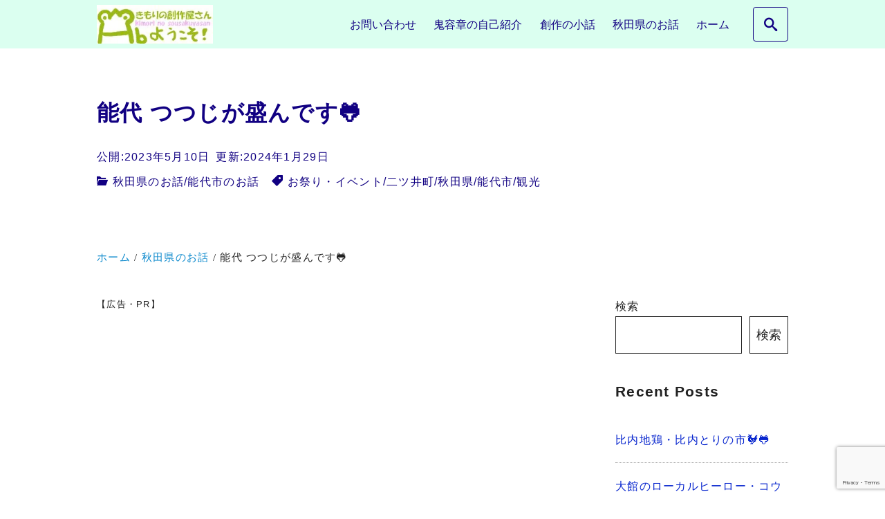

--- FILE ---
content_type: text/html; charset=UTF-8
request_url: https://kimori-no-sousakuyasan.com/noshiro-tsutsuji/
body_size: 29008
content:
<!DOCTYPE html>
<html prefix="og: http://ogp.me/ns# fb: http://ogp.me/ns/fb# article: http://ogp.me/ns/article#" lang="ja">
<head>
<!-- wexal_pst_init.js does not exist -->
<!-- engagement_delay.js does not exist -->
<!-- proxy.php does not exists -->
<link rel="dns-prefetch" href="//www.googletagmanager.com/">
<link rel="preconnect" href="//www.googletagmanager.com/">
<link rel="dns-prefetch" href="//pagead2.googlesyndication.com/">
<link rel="dns-prefetch" href="//accounts.google.com/">
<link rel="dns-prefetch" href="//secure.gravatar.com/">
<link rel="dns-prefetch" href="//platform.twitter.com/">
<link rel="dns-prefetch" href="//www.google.com/">
<meta http-equiv="Content-Type" content="text/html">
<meta http-equiv="X-UA-Compatible" content="IE=edge">
<meta charset="UTF-8">
<meta name="viewport" content="width=device-width, minimum-scale=1.0, maximum-scale=2, user-scalable=1, initial-scale=1"/>
<link rel="prerender" href="https://kimori-no-sousakuyasan.com">
<link rel="profile" href="http://gmpg.org/xfn/11">
<title>能代 つつじが盛んです🐸 | きもりの創作屋さん</title>
<meta name='robots' content='max-image-preview:large'/>
<meta name="description" content="【広告・PR】 春が深まって、5月は花の季節ですね！🐸👍✨ 能代市内の能代公園、二ツ井のきみまち阪公...">
<meta name="thumbnail" content="https://kimori-no-sousakuyasan.com/wp-content/uploads/2023/05/つつじが盛んです-640x360.jpg">
<script type='application/ld+json'>{"@context":"http:\/\/schema.org","@type":"BlogPosting","headline":"\u80fd\u4ee3 \u3064\u3064\u3058\u304c\u76db\u3093\u3067\u3059\ud83d\udc38","datePublished":"2023-05-10T07:32:37+09:00","dateModified":"2024-01-29T19:59:46+09:00","mainEntityOfPage":{"@type":"WebPage","@id":"https:\/\/kimori-no-sousakuyasan.com\/noshiro-tsutsuji\/"},"image":{"@type":"ImageObject","url":"https:\/\/kimori-no-sousakuyasan.com\/wp-content\/uploads\/2023\/05\/\u3064\u3064\u3058\u304c\u76db\u3093\u3067\u3059-500x282.jpg","width":500,"height":282},"author":{"@type":"person","name":"\u9b3c\u5bb9\u7ae0(\u304d\u3082\u308a\u3042\u304d\u3089)"},"publisher":{"@type":"Organization","name":""}}</script>
<meta property="og:type" content="article"/>
<meta property="og:title" content="能代 つつじが盛んです🐸"/>
<meta property="og:description" content="【広告・PR】 春が深まって、5月は花の季節ですね！🐸👍✨ 能代市内の能代公園、二ツ井のきみまち阪公..."/>
<meta property="og:url" content="https://kimori-no-sousakuyasan.com/noshiro-tsutsuji/"/>
<meta property="og:site_name" content="きもりの創作屋さん"/>
<meta property="og:image" content="https://kimori-no-sousakuyasan.com/wp-content/uploads/2023/05/つつじが盛んです.jpg"/>
<meta property="og:image:width" content="1000"/>
<meta property="og:image:height" content="563"/>
<meta property="og:updated_time" content="2024-01-29T19:59:46+09:00"/>
<meta property="article:published_time" content="2023-05-10T07:32:37+09:00"/>
<meta property="article:modified_time" content="2024-01-29T19:59:46+09:00"/>
<meta property="article:section" content="秋田県のお話"/>
<meta property="article:tag" content="お祭り・イベント"/>
<meta property="article:tag" content="二ツ井町"/>
<meta property="article:tag" content="秋田県"/>
<meta property="article:tag" content="能代市"/>
<meta property="article:tag" content="観光"/>
<meta name="twitter:card" content="summary"/>
<meta name="twitter:url" content="https://kimori-no-sousakuyasan.com/noshiro-tsutsuji/"/>
<meta name="twitter:title" content="能代 つつじが盛んです🐸"/>
<meta name="twitter:description" content="【広告・PR】 春が深まって、5月は花の季節ですね！🐸👍✨ 能代市内の能代公園、二ツ井のきみまち阪公..."/>
<meta name="twitter:image" content="https://kimori-no-sousakuyasan.com/wp-content/uploads/2023/05/つつじが盛んです.jpg"/>
<!-- Google tag (gtag.js) consent mode dataLayer added by Site Kit -->
<script type="text/javascript" id="google_gtagjs-js-consent-mode-data-layer">
/* <![CDATA[ */
window.dataLayer = window.dataLayer || [];function gtag(){dataLayer.push(arguments);}
gtag('consent', 'default', {"ad_personalization":"denied","ad_storage":"denied","ad_user_data":"denied","analytics_storage":"denied","functionality_storage":"denied","security_storage":"denied","personalization_storage":"denied","region":["AT","BE","BG","CH","CY","CZ","DE","DK","EE","ES","FI","FR","GB","GR","HR","HU","IE","IS","IT","LI","LT","LU","LV","MT","NL","NO","PL","PT","RO","SE","SI","SK"],"wait_for_update":500});
window._googlesitekitConsentCategoryMap = {"statistics":["analytics_storage"],"marketing":["ad_storage","ad_user_data","ad_personalization"],"functional":["functionality_storage","security_storage"],"preferences":["personalization_storage"]};
window._googlesitekitConsents = {"ad_personalization":"denied","ad_storage":"denied","ad_user_data":"denied","analytics_storage":"denied","functionality_storage":"denied","security_storage":"denied","personalization_storage":"denied","region":["AT","BE","BG","CH","CY","CZ","DE","DK","EE","ES","FI","FR","GB","GR","HR","HU","IE","IS","IT","LI","LT","LU","LV","MT","NL","NO","PL","PT","RO","SE","SI","SK"],"wait_for_update":500};
/* ]]> */
</script>
<!-- Google タグ (gtag.js) の終了同意モード dataLayer が Site Kit によって追加されました -->
<link rel='dns-prefetch' href='//www.googletagmanager.com'/>
<link rel="alternate" type="application/rss+xml" title="きもりの創作屋さん &raquo; 能代 つつじが盛んです🐸 のコメントのフィード" href="https://kimori-no-sousakuyasan.com/noshiro-tsutsuji/feed/"/>
<style id='wp-img-auto-sizes-contain-inline-css' type='text/css'>
img:is([sizes=auto i],[sizes^="auto," i]){contain-intrinsic-size:3000px 1500px}
/*# sourceURL=wp-img-auto-sizes-contain-inline-css */
</style>
<style id='wp-emoji-styles-inline-css' type='text/css'>

	img.wp-smiley, img.emoji {
		display: inline !important;
		border: none !important;
		box-shadow: none !important;
		height: 1em !important;
		width: 1em !important;
		margin: 0 0.07em !important;
		vertical-align: -0.1em !important;
		background: none !important;
		padding: 0 !important;
	}
/*# sourceURL=wp-emoji-styles-inline-css */
</style>
<style id='wp-block-library-inline-css' type='text/css'>
:root{--wp-block-synced-color:#7a00df;--wp-block-synced-color--rgb:122,0,223;--wp-bound-block-color:var(--wp-block-synced-color);--wp-editor-canvas-background:#ddd;--wp-admin-theme-color:#007cba;--wp-admin-theme-color--rgb:0,124,186;--wp-admin-theme-color-darker-10:#006ba1;--wp-admin-theme-color-darker-10--rgb:0,107,160.5;--wp-admin-theme-color-darker-20:#005a87;--wp-admin-theme-color-darker-20--rgb:0,90,135;--wp-admin-border-width-focus:2px}@media (min-resolution:192dpi){:root{--wp-admin-border-width-focus:1.5px}}.wp-element-button{cursor:pointer}:root .has-very-light-gray-background-color{background-color:#eee}:root .has-very-dark-gray-background-color{background-color:#313131}:root .has-very-light-gray-color{color:#eee}:root .has-very-dark-gray-color{color:#313131}:root .has-vivid-green-cyan-to-vivid-cyan-blue-gradient-background{background:linear-gradient(135deg,#00d084,#0693e3)}:root .has-purple-crush-gradient-background{background:linear-gradient(135deg,#34e2e4,#4721fb 50%,#ab1dfe)}:root .has-hazy-dawn-gradient-background{background:linear-gradient(135deg,#faaca8,#dad0ec)}:root .has-subdued-olive-gradient-background{background:linear-gradient(135deg,#fafae1,#67a671)}:root .has-atomic-cream-gradient-background{background:linear-gradient(135deg,#fdd79a,#004a59)}:root .has-nightshade-gradient-background{background:linear-gradient(135deg,#330968,#31cdcf)}:root .has-midnight-gradient-background{background:linear-gradient(135deg,#020381,#2874fc)}:root{--wp--preset--font-size--normal:16px;--wp--preset--font-size--huge:42px}.has-regular-font-size{font-size:1em}.has-larger-font-size{font-size:2.625em}.has-normal-font-size{font-size:var(--wp--preset--font-size--normal)}.has-huge-font-size{font-size:var(--wp--preset--font-size--huge)}.has-text-align-center{text-align:center}.has-text-align-left{text-align:left}.has-text-align-right{text-align:right}.has-fit-text{white-space:nowrap!important}#end-resizable-editor-section{display:none}.aligncenter{clear:both}.items-justified-left{justify-content:flex-start}.items-justified-center{justify-content:center}.items-justified-right{justify-content:flex-end}.items-justified-space-between{justify-content:space-between}.screen-reader-text{border:0;clip-path:inset(50%);height:1px;margin:-1px;overflow:hidden;padding:0;position:absolute;width:1px;word-wrap:normal!important}.screen-reader-text:focus{background-color:#ddd;clip-path:none;color:#444;display:block;font-size:1em;height:auto;left:5px;line-height:normal;padding:15px 23px 14px;text-decoration:none;top:5px;width:auto;z-index:100000}html :where(.has-border-color){border-style:solid}html :where([style*=border-top-color]){border-top-style:solid}html :where([style*=border-right-color]){border-right-style:solid}html :where([style*=border-bottom-color]){border-bottom-style:solid}html :where([style*=border-left-color]){border-left-style:solid}html :where([style*=border-width]){border-style:solid}html :where([style*=border-top-width]){border-top-style:solid}html :where([style*=border-right-width]){border-right-style:solid}html :where([style*=border-bottom-width]){border-bottom-style:solid}html :where([style*=border-left-width]){border-left-style:solid}html :where(img[class*=wp-image-]){height:auto;max-width:100%}:where(figure){margin:0 0 1em}html :where(.is-position-sticky){--wp-admin--admin-bar--position-offset:var(--wp-admin--admin-bar--height,0px)}@media screen and (max-width:600px){html :where(.is-position-sticky){--wp-admin--admin-bar--position-offset:0px}}

/*# sourceURL=wp-block-library-inline-css */
</style><style id='wp-block-archives-inline-css' type='text/css'>
.wp-block-archives{box-sizing:border-box}.wp-block-archives-dropdown label{display:block}
/*# sourceURL=https://kimori-no-sousakuyasan.com/wp-includes/blocks/archives/style.min.css */
</style>
<style id='wp-block-categories-inline-css' type='text/css'>
.wp-block-categories{box-sizing:border-box}.wp-block-categories.alignleft{margin-right:2em}.wp-block-categories.alignright{margin-left:2em}.wp-block-categories.wp-block-categories-dropdown.aligncenter{text-align:center}.wp-block-categories .wp-block-categories__label{display:block;width:100%}
/*# sourceURL=https://kimori-no-sousakuyasan.com/wp-includes/blocks/categories/style.min.css */
</style>
<style id='wp-block-image-inline-css' type='text/css'>
.wp-block-image>a,.wp-block-image>figure>a{display:inline-block}.wp-block-image img{box-sizing:border-box;height:auto;max-width:100%;vertical-align:bottom}@media not (prefers-reduced-motion){.wp-block-image img.hide{visibility:hidden}.wp-block-image img.show{animation:show-content-image .4s}}.wp-block-image[style*=border-radius] img,.wp-block-image[style*=border-radius]>a{border-radius:inherit}.wp-block-image.has-custom-border img{box-sizing:border-box}.wp-block-image.aligncenter{text-align:center}.wp-block-image.alignfull>a,.wp-block-image.alignwide>a{width:100%}.wp-block-image.alignfull img,.wp-block-image.alignwide img{height:auto;width:100%}.wp-block-image .aligncenter,.wp-block-image .alignleft,.wp-block-image .alignright,.wp-block-image.aligncenter,.wp-block-image.alignleft,.wp-block-image.alignright{display:table}.wp-block-image .aligncenter>figcaption,.wp-block-image .alignleft>figcaption,.wp-block-image .alignright>figcaption,.wp-block-image.aligncenter>figcaption,.wp-block-image.alignleft>figcaption,.wp-block-image.alignright>figcaption{caption-side:bottom;display:table-caption}.wp-block-image .alignleft{float:left;margin:.5em 1em .5em 0}.wp-block-image .alignright{float:right;margin:.5em 0 .5em 1em}.wp-block-image .aligncenter{margin-left:auto;margin-right:auto}.wp-block-image :where(figcaption){margin-bottom:1em;margin-top:.5em}.wp-block-image.is-style-circle-mask img{border-radius:9999px}@supports ((-webkit-mask-image:none) or (mask-image:none)) or (-webkit-mask-image:none){.wp-block-image.is-style-circle-mask img{border-radius:0;-webkit-mask-image:url('data:image/svg+xml;utf8,<svg viewBox="0 0 100 100" xmlns="http://www.w3.org/2000/svg"><circle cx="50" cy="50" r="50"/></svg>');mask-image:url('data:image/svg+xml;utf8,<svg viewBox="0 0 100 100" xmlns="http://www.w3.org/2000/svg"><circle cx="50" cy="50" r="50"/></svg>');mask-mode:alpha;-webkit-mask-position:center;mask-position:center;-webkit-mask-repeat:no-repeat;mask-repeat:no-repeat;-webkit-mask-size:contain;mask-size:contain}}:root :where(.wp-block-image.is-style-rounded img,.wp-block-image .is-style-rounded img){border-radius:9999px}.wp-block-image figure{margin:0}.wp-lightbox-container{display:flex;flex-direction:column;position:relative}.wp-lightbox-container img{cursor:zoom-in}.wp-lightbox-container img:hover+button{opacity:1}.wp-lightbox-container button{align-items:center;backdrop-filter:blur(16px) saturate(180%);background-color:#5a5a5a40;border:none;border-radius:4px;cursor:zoom-in;display:flex;height:20px;justify-content:center;opacity:0;padding:0;position:absolute;right:16px;text-align:center;top:16px;width:20px;z-index:100}@media not (prefers-reduced-motion){.wp-lightbox-container button{transition:opacity .2s ease}}.wp-lightbox-container button:focus-visible{outline:3px auto #5a5a5a40;outline:3px auto -webkit-focus-ring-color;outline-offset:3px}.wp-lightbox-container button:hover{cursor:pointer;opacity:1}.wp-lightbox-container button:focus{opacity:1}.wp-lightbox-container button:focus,.wp-lightbox-container button:hover,.wp-lightbox-container button:not(:hover):not(:active):not(.has-background){background-color:#5a5a5a40;border:none}.wp-lightbox-overlay{box-sizing:border-box;cursor:zoom-out;height:100vh;left:0;overflow:hidden;position:fixed;top:0;visibility:hidden;width:100%;z-index:100000}.wp-lightbox-overlay .close-button{align-items:center;cursor:pointer;display:flex;justify-content:center;min-height:40px;min-width:40px;padding:0;position:absolute;right:calc(env(safe-area-inset-right) + 16px);top:calc(env(safe-area-inset-top) + 16px);z-index:5000000}.wp-lightbox-overlay .close-button:focus,.wp-lightbox-overlay .close-button:hover,.wp-lightbox-overlay .close-button:not(:hover):not(:active):not(.has-background){background:none;border:none}.wp-lightbox-overlay .lightbox-image-container{height:var(--wp--lightbox-container-height);left:50%;overflow:hidden;position:absolute;top:50%;transform:translate(-50%,-50%);transform-origin:top left;width:var(--wp--lightbox-container-width);z-index:9999999999}.wp-lightbox-overlay .wp-block-image{align-items:center;box-sizing:border-box;display:flex;height:100%;justify-content:center;margin:0;position:relative;transform-origin:0 0;width:100%;z-index:3000000}.wp-lightbox-overlay .wp-block-image img{height:var(--wp--lightbox-image-height);min-height:var(--wp--lightbox-image-height);min-width:var(--wp--lightbox-image-width);width:var(--wp--lightbox-image-width)}.wp-lightbox-overlay .wp-block-image figcaption{display:none}.wp-lightbox-overlay button{background:none;border:none}.wp-lightbox-overlay .scrim{background-color:#fff;height:100%;opacity:.9;position:absolute;width:100%;z-index:2000000}.wp-lightbox-overlay.active{visibility:visible}@media not (prefers-reduced-motion){.wp-lightbox-overlay.active{animation:turn-on-visibility .25s both}.wp-lightbox-overlay.active img{animation:turn-on-visibility .35s both}.wp-lightbox-overlay.show-closing-animation:not(.active){animation:turn-off-visibility .35s both}.wp-lightbox-overlay.show-closing-animation:not(.active) img{animation:turn-off-visibility .25s both}.wp-lightbox-overlay.zoom.active{animation:none;opacity:1;visibility:visible}.wp-lightbox-overlay.zoom.active .lightbox-image-container{animation:lightbox-zoom-in .4s}.wp-lightbox-overlay.zoom.active .lightbox-image-container img{animation:none}.wp-lightbox-overlay.zoom.active .scrim{animation:turn-on-visibility .4s forwards}.wp-lightbox-overlay.zoom.show-closing-animation:not(.active){animation:none}.wp-lightbox-overlay.zoom.show-closing-animation:not(.active) .lightbox-image-container{animation:lightbox-zoom-out .4s}.wp-lightbox-overlay.zoom.show-closing-animation:not(.active) .lightbox-image-container img{animation:none}.wp-lightbox-overlay.zoom.show-closing-animation:not(.active) .scrim{animation:turn-off-visibility .4s forwards}}@keyframes show-content-image{0%{visibility:hidden}99%{visibility:hidden}to{visibility:visible}}@keyframes turn-on-visibility{0%{opacity:0}to{opacity:1}}@keyframes turn-off-visibility{0%{opacity:1;visibility:visible}99%{opacity:0;visibility:visible}to{opacity:0;visibility:hidden}}@keyframes lightbox-zoom-in{0%{transform:translate(calc((-100vw + var(--wp--lightbox-scrollbar-width))/2 + var(--wp--lightbox-initial-left-position)),calc(-50vh + var(--wp--lightbox-initial-top-position))) scale(var(--wp--lightbox-scale))}to{transform:translate(-50%,-50%) scale(1)}}@keyframes lightbox-zoom-out{0%{transform:translate(-50%,-50%) scale(1);visibility:visible}99%{visibility:visible}to{transform:translate(calc((-100vw + var(--wp--lightbox-scrollbar-width))/2 + var(--wp--lightbox-initial-left-position)),calc(-50vh + var(--wp--lightbox-initial-top-position))) scale(var(--wp--lightbox-scale));visibility:hidden}}
/*# sourceURL=https://kimori-no-sousakuyasan.com/wp-includes/blocks/image/style.min.css */
</style>
<style id='wp-block-latest-comments-inline-css' type='text/css'>
ol.wp-block-latest-comments{box-sizing:border-box;margin-left:0}:where(.wp-block-latest-comments:not([style*=line-height] .wp-block-latest-comments__comment)){line-height:1.1}:where(.wp-block-latest-comments:not([style*=line-height] .wp-block-latest-comments__comment-excerpt p)){line-height:1.8}.has-dates :where(.wp-block-latest-comments:not([style*=line-height])),.has-excerpts :where(.wp-block-latest-comments:not([style*=line-height])){line-height:1.5}.wp-block-latest-comments .wp-block-latest-comments{padding-left:0}.wp-block-latest-comments__comment{list-style:none;margin-bottom:1em}.has-avatars .wp-block-latest-comments__comment{list-style:none;min-height:2.25em}.has-avatars .wp-block-latest-comments__comment .wp-block-latest-comments__comment-excerpt,.has-avatars .wp-block-latest-comments__comment .wp-block-latest-comments__comment-meta{margin-left:3.25em}.wp-block-latest-comments__comment-excerpt p{font-size:.875em;margin:.36em 0 1.4em}.wp-block-latest-comments__comment-date{display:block;font-size:.75em}.wp-block-latest-comments .avatar,.wp-block-latest-comments__comment-avatar{border-radius:1.5em;display:block;float:left;height:2.5em;margin-right:.75em;width:2.5em}.wp-block-latest-comments[class*=-font-size] a,.wp-block-latest-comments[style*=font-size] a{font-size:inherit}
/*# sourceURL=https://kimori-no-sousakuyasan.com/wp-includes/blocks/latest-comments/style.min.css */
</style>
<style id='wp-block-latest-posts-inline-css' type='text/css'>
.wp-block-latest-posts{box-sizing:border-box}.wp-block-latest-posts.alignleft{margin-right:2em}.wp-block-latest-posts.alignright{margin-left:2em}.wp-block-latest-posts.wp-block-latest-posts__list{list-style:none}.wp-block-latest-posts.wp-block-latest-posts__list li{clear:both;overflow-wrap:break-word}.wp-block-latest-posts.is-grid{display:flex;flex-wrap:wrap}.wp-block-latest-posts.is-grid li{margin:0 1.25em 1.25em 0;width:100%}@media (min-width:600px){.wp-block-latest-posts.columns-2 li{width:calc(50% - .625em)}.wp-block-latest-posts.columns-2 li:nth-child(2n){margin-right:0}.wp-block-latest-posts.columns-3 li{width:calc(33.33333% - .83333em)}.wp-block-latest-posts.columns-3 li:nth-child(3n){margin-right:0}.wp-block-latest-posts.columns-4 li{width:calc(25% - .9375em)}.wp-block-latest-posts.columns-4 li:nth-child(4n){margin-right:0}.wp-block-latest-posts.columns-5 li{width:calc(20% - 1em)}.wp-block-latest-posts.columns-5 li:nth-child(5n){margin-right:0}.wp-block-latest-posts.columns-6 li{width:calc(16.66667% - 1.04167em)}.wp-block-latest-posts.columns-6 li:nth-child(6n){margin-right:0}}:root :where(.wp-block-latest-posts.is-grid){padding:0}:root :where(.wp-block-latest-posts.wp-block-latest-posts__list){padding-left:0}.wp-block-latest-posts__post-author,.wp-block-latest-posts__post-date{display:block;font-size:.8125em}.wp-block-latest-posts__post-excerpt,.wp-block-latest-posts__post-full-content{margin-bottom:1em;margin-top:.5em}.wp-block-latest-posts__featured-image a{display:inline-block}.wp-block-latest-posts__featured-image img{height:auto;max-width:100%;width:auto}.wp-block-latest-posts__featured-image.alignleft{float:left;margin-right:1em}.wp-block-latest-posts__featured-image.alignright{float:right;margin-left:1em}.wp-block-latest-posts__featured-image.aligncenter{margin-bottom:1em;text-align:center}
/*# sourceURL=https://kimori-no-sousakuyasan.com/wp-includes/blocks/latest-posts/style.min.css */
</style>
<style id='wp-block-search-inline-css' type='text/css'>
.wp-block-search__button{margin-left:10px;word-break:normal}.wp-block-search__button.has-icon{line-height:0}.wp-block-search__button svg{height:1.25em;min-height:24px;min-width:24px;width:1.25em;fill:currentColor;vertical-align:text-bottom}:where(.wp-block-search__button){border:1px solid #ccc;padding:6px 10px}.wp-block-search__inside-wrapper{display:flex;flex:auto;flex-wrap:nowrap;max-width:100%}.wp-block-search__label{width:100%}.wp-block-search.wp-block-search__button-only .wp-block-search__button{box-sizing:border-box;display:flex;flex-shrink:0;justify-content:center;margin-left:0;max-width:100%}.wp-block-search.wp-block-search__button-only .wp-block-search__inside-wrapper{min-width:0!important;transition-property:width}.wp-block-search.wp-block-search__button-only .wp-block-search__input{flex-basis:100%;transition-duration:.3s}.wp-block-search.wp-block-search__button-only.wp-block-search__searchfield-hidden,.wp-block-search.wp-block-search__button-only.wp-block-search__searchfield-hidden .wp-block-search__inside-wrapper{overflow:hidden}.wp-block-search.wp-block-search__button-only.wp-block-search__searchfield-hidden .wp-block-search__input{border-left-width:0!important;border-right-width:0!important;flex-basis:0;flex-grow:0;margin:0;min-width:0!important;padding-left:0!important;padding-right:0!important;width:0!important}:where(.wp-block-search__input){appearance:none;border:1px solid #949494;flex-grow:1;font-family:inherit;font-size:inherit;font-style:inherit;font-weight:inherit;letter-spacing:inherit;line-height:inherit;margin-left:0;margin-right:0;min-width:3rem;padding:8px;text-decoration:unset!important;text-transform:inherit}:where(.wp-block-search__button-inside .wp-block-search__inside-wrapper){background-color:#fff;border:1px solid #949494;box-sizing:border-box;padding:4px}:where(.wp-block-search__button-inside .wp-block-search__inside-wrapper) .wp-block-search__input{border:none;border-radius:0;padding:0 4px}:where(.wp-block-search__button-inside .wp-block-search__inside-wrapper) .wp-block-search__input:focus{outline:none}:where(.wp-block-search__button-inside .wp-block-search__inside-wrapper) :where(.wp-block-search__button){padding:4px 8px}.wp-block-search.aligncenter .wp-block-search__inside-wrapper{margin:auto}.wp-block[data-align=right] .wp-block-search.wp-block-search__button-only .wp-block-search__inside-wrapper{float:right}
/*# sourceURL=https://kimori-no-sousakuyasan.com/wp-includes/blocks/search/style.min.css */
</style>
<style id='wp-block-columns-inline-css' type='text/css'>
.wp-block-columns{box-sizing:border-box;display:flex;flex-wrap:wrap!important}@media (min-width:782px){.wp-block-columns{flex-wrap:nowrap!important}}.wp-block-columns{align-items:normal!important}.wp-block-columns.are-vertically-aligned-top{align-items:flex-start}.wp-block-columns.are-vertically-aligned-center{align-items:center}.wp-block-columns.are-vertically-aligned-bottom{align-items:flex-end}@media (max-width:781px){.wp-block-columns:not(.is-not-stacked-on-mobile)>.wp-block-column{flex-basis:100%!important}}@media (min-width:782px){.wp-block-columns:not(.is-not-stacked-on-mobile)>.wp-block-column{flex-basis:0;flex-grow:1}.wp-block-columns:not(.is-not-stacked-on-mobile)>.wp-block-column[style*=flex-basis]{flex-grow:0}}.wp-block-columns.is-not-stacked-on-mobile{flex-wrap:nowrap!important}.wp-block-columns.is-not-stacked-on-mobile>.wp-block-column{flex-basis:0;flex-grow:1}.wp-block-columns.is-not-stacked-on-mobile>.wp-block-column[style*=flex-basis]{flex-grow:0}:where(.wp-block-columns){margin-bottom:1.75em}:where(.wp-block-columns.has-background){padding:1.25em 2.375em}.wp-block-column{flex-grow:1;min-width:0;overflow-wrap:break-word;word-break:break-word}.wp-block-column.is-vertically-aligned-top{align-self:flex-start}.wp-block-column.is-vertically-aligned-center{align-self:center}.wp-block-column.is-vertically-aligned-bottom{align-self:flex-end}.wp-block-column.is-vertically-aligned-stretch{align-self:stretch}.wp-block-column.is-vertically-aligned-bottom,.wp-block-column.is-vertically-aligned-center,.wp-block-column.is-vertically-aligned-top{width:100%}
/*# sourceURL=https://kimori-no-sousakuyasan.com/wp-includes/blocks/columns/style.min.css */
</style>
<style id='wp-block-embed-inline-css' type='text/css'>
.wp-block-embed.alignleft,.wp-block-embed.alignright,.wp-block[data-align=left]>[data-type="core/embed"],.wp-block[data-align=right]>[data-type="core/embed"]{max-width:360px;width:100%}.wp-block-embed.alignleft .wp-block-embed__wrapper,.wp-block-embed.alignright .wp-block-embed__wrapper,.wp-block[data-align=left]>[data-type="core/embed"] .wp-block-embed__wrapper,.wp-block[data-align=right]>[data-type="core/embed"] .wp-block-embed__wrapper{min-width:280px}.wp-block-cover .wp-block-embed{min-height:240px;min-width:320px}.wp-block-embed{overflow-wrap:break-word}.wp-block-embed :where(figcaption){margin-bottom:1em;margin-top:.5em}.wp-block-embed iframe{max-width:100%}.wp-block-embed__wrapper{position:relative}.wp-embed-responsive .wp-has-aspect-ratio .wp-block-embed__wrapper:before{content:"";display:block;padding-top:50%}.wp-embed-responsive .wp-has-aspect-ratio iframe{bottom:0;height:100%;left:0;position:absolute;right:0;top:0;width:100%}.wp-embed-responsive .wp-embed-aspect-21-9 .wp-block-embed__wrapper:before{padding-top:42.85%}.wp-embed-responsive .wp-embed-aspect-18-9 .wp-block-embed__wrapper:before{padding-top:50%}.wp-embed-responsive .wp-embed-aspect-16-9 .wp-block-embed__wrapper:before{padding-top:56.25%}.wp-embed-responsive .wp-embed-aspect-4-3 .wp-block-embed__wrapper:before{padding-top:75%}.wp-embed-responsive .wp-embed-aspect-1-1 .wp-block-embed__wrapper:before{padding-top:100%}.wp-embed-responsive .wp-embed-aspect-9-16 .wp-block-embed__wrapper:before{padding-top:177.77%}.wp-embed-responsive .wp-embed-aspect-1-2 .wp-block-embed__wrapper:before{padding-top:200%}
/*# sourceURL=https://kimori-no-sousakuyasan.com/wp-includes/blocks/embed/style.min.css */
</style>
<style id='wp-block-group-inline-css' type='text/css'>
.wp-block-group{box-sizing:border-box}:where(.wp-block-group.wp-block-group-is-layout-constrained){position:relative}
/*# sourceURL=https://kimori-no-sousakuyasan.com/wp-includes/blocks/group/style.min.css */
</style>
<style id='global-styles-inline-css' type='text/css'>
:root{--wp--preset--aspect-ratio--square: 1;--wp--preset--aspect-ratio--4-3: 4/3;--wp--preset--aspect-ratio--3-4: 3/4;--wp--preset--aspect-ratio--3-2: 3/2;--wp--preset--aspect-ratio--2-3: 2/3;--wp--preset--aspect-ratio--16-9: 16/9;--wp--preset--aspect-ratio--9-16: 9/16;--wp--preset--color--black: #000000;--wp--preset--color--cyan-bluish-gray: #abb8c3;--wp--preset--color--white: #ffffff;--wp--preset--color--pale-pink: #f78da7;--wp--preset--color--vivid-red: #cf2e2e;--wp--preset--color--luminous-vivid-orange: #ff6900;--wp--preset--color--luminous-vivid-amber: #fcb900;--wp--preset--color--light-green-cyan: #7bdcb5;--wp--preset--color--vivid-green-cyan: #00d084;--wp--preset--color--pale-cyan-blue: #8ed1fc;--wp--preset--color--vivid-cyan-blue: #0693e3;--wp--preset--color--vivid-purple: #9b51e0;--wp--preset--color--pastel-red: #fde9ec;--wp--preset--color--pastel-orange: #ffedda;--wp--preset--color--pastel-yellow: #fbf8c7;--wp--preset--color--pastel-green: #ecfbde;--wp--preset--color--pastel-blue: #e1f2fd;--wp--preset--color--pastel-purple: #fbebfa;--wp--preset--color--pastel-pink: #ff1e6b;--wp--preset--color--very-light-gray: #eeeeee;--wp--preset--color--very-dark-gray: #313131;--wp--preset--color--main-01: #222222;--wp--preset--color--main-02: #ffffff;--wp--preset--color--accent-01: #8d728f;--wp--preset--color--accent-02: #ffffff;--wp--preset--gradient--vivid-cyan-blue-to-vivid-purple: linear-gradient(135deg,rgb(6,147,227) 0%,rgb(155,81,224) 100%);--wp--preset--gradient--light-green-cyan-to-vivid-green-cyan: linear-gradient(135deg,rgb(122,220,180) 0%,rgb(0,208,130) 100%);--wp--preset--gradient--luminous-vivid-amber-to-luminous-vivid-orange: linear-gradient(135deg,rgb(252,185,0) 0%,rgb(255,105,0) 100%);--wp--preset--gradient--luminous-vivid-orange-to-vivid-red: linear-gradient(135deg,rgb(255,105,0) 0%,rgb(207,46,46) 100%);--wp--preset--gradient--very-light-gray-to-cyan-bluish-gray: linear-gradient(135deg,rgb(238,238,238) 0%,rgb(169,184,195) 100%);--wp--preset--gradient--cool-to-warm-spectrum: linear-gradient(135deg,rgb(74,234,220) 0%,rgb(151,120,209) 20%,rgb(207,42,186) 40%,rgb(238,44,130) 60%,rgb(251,105,98) 80%,rgb(254,248,76) 100%);--wp--preset--gradient--blush-light-purple: linear-gradient(135deg,rgb(255,206,236) 0%,rgb(152,150,240) 100%);--wp--preset--gradient--blush-bordeaux: linear-gradient(135deg,rgb(254,205,165) 0%,rgb(254,45,45) 50%,rgb(107,0,62) 100%);--wp--preset--gradient--luminous-dusk: linear-gradient(135deg,rgb(255,203,112) 0%,rgb(199,81,192) 50%,rgb(65,88,208) 100%);--wp--preset--gradient--pale-ocean: linear-gradient(135deg,rgb(255,245,203) 0%,rgb(182,227,212) 50%,rgb(51,167,181) 100%);--wp--preset--gradient--electric-grass: linear-gradient(135deg,rgb(202,248,128) 0%,rgb(113,206,126) 100%);--wp--preset--gradient--midnight: linear-gradient(135deg,rgb(2,3,129) 0%,rgb(40,116,252) 100%);--wp--preset--font-size--small: 13px;--wp--preset--font-size--medium: 20px;--wp--preset--font-size--large: 36px;--wp--preset--font-size--x-large: 42px;--wp--preset--spacing--20: 0.44rem;--wp--preset--spacing--30: 0.67rem;--wp--preset--spacing--40: 1rem;--wp--preset--spacing--50: 1.5rem;--wp--preset--spacing--60: 2.25rem;--wp--preset--spacing--70: 3.38rem;--wp--preset--spacing--80: 5.06rem;--wp--preset--shadow--natural: 6px 6px 9px rgba(0, 0, 0, 0.2);--wp--preset--shadow--deep: 12px 12px 50px rgba(0, 0, 0, 0.4);--wp--preset--shadow--sharp: 6px 6px 0px rgba(0, 0, 0, 0.2);--wp--preset--shadow--outlined: 6px 6px 0px -3px rgb(255, 255, 255), 6px 6px rgb(0, 0, 0);--wp--preset--shadow--crisp: 6px 6px 0px rgb(0, 0, 0);--wp--preset--shadow--nishiki-pro-shadow-sm: 0 1px 2px 0 rgba(0, 0, 0, 0.05);--wp--preset--shadow--nishiki-pro-shadow: 0 1px 3px 0 rgba(0, 0, 0, 0.1), 0 1px 2px -1px rgba(0, 0, 0, 0.1);--wp--preset--shadow--nishiki-pro-shadow-md: 0 4px 6px -1px rgba(0, 0, 0, 0.1), 0 2px 4px -2px rgba(0, 0, 0, 0.1);--wp--preset--shadow--nishiki-pro-shadow-lg: 0 10px 15px -3px rgba(0, 0, 0, 0.1), 0 4px 6px -4px rgba(0, 0, 0, 0.1);--wp--preset--shadow--nishiki-pro-shadow-xl: 0 20px 25px -5px rgba(0, 0, 0, 0.1), 0 8px 10px -6px rgba(0, 0, 0, 0.1);--wp--preset--shadow--nishiki-pro-shadow-2-xl: 0 25px 50px -12px rgba(0, 0, 0, 0.25);--wp--preset--shadow--nishiki-pro-shadow-inner: inset 0 2px 4px 0 rgba(0, 0, 0, 0.05);}:root { --wp--style--global--content-size: var(--nishiki-pro-site-content-width);--wp--style--global--wide-size: var(--nishiki-pro-site-wide-width); }:where(body) { margin: 0; }.wp-site-blocks { padding-top: var(--wp--style--root--padding-top); padding-bottom: var(--wp--style--root--padding-bottom); }.has-global-padding { padding-right: var(--wp--style--root--padding-right); padding-left: var(--wp--style--root--padding-left); }.has-global-padding > .alignfull { margin-right: calc(var(--wp--style--root--padding-right) * -1); margin-left: calc(var(--wp--style--root--padding-left) * -1); }.has-global-padding :where(:not(.alignfull.is-layout-flow) > .has-global-padding:not(.wp-block-block, .alignfull)) { padding-right: 0; padding-left: 0; }.has-global-padding :where(:not(.alignfull.is-layout-flow) > .has-global-padding:not(.wp-block-block, .alignfull)) > .alignfull { margin-left: 0; margin-right: 0; }.wp-site-blocks > .alignleft { float: left; margin-right: 2em; }.wp-site-blocks > .alignright { float: right; margin-left: 2em; }.wp-site-blocks > .aligncenter { justify-content: center; margin-left: auto; margin-right: auto; }:where(.wp-site-blocks) > * { margin-block-start: 1.5rem; margin-block-end: 0; }:where(.wp-site-blocks) > :first-child { margin-block-start: 0; }:where(.wp-site-blocks) > :last-child { margin-block-end: 0; }:root { --wp--style--block-gap: 1.5rem; }:root :where(.is-layout-flow) > :first-child{margin-block-start: 0;}:root :where(.is-layout-flow) > :last-child{margin-block-end: 0;}:root :where(.is-layout-flow) > *{margin-block-start: 1.5rem;margin-block-end: 0;}:root :where(.is-layout-constrained) > :first-child{margin-block-start: 0;}:root :where(.is-layout-constrained) > :last-child{margin-block-end: 0;}:root :where(.is-layout-constrained) > *{margin-block-start: 1.5rem;margin-block-end: 0;}:root :where(.is-layout-flex){gap: 1.5rem;}:root :where(.is-layout-grid){gap: 1.5rem;}.is-layout-flow > .alignleft{float: left;margin-inline-start: 0;margin-inline-end: 2em;}.is-layout-flow > .alignright{float: right;margin-inline-start: 2em;margin-inline-end: 0;}.is-layout-flow > .aligncenter{margin-left: auto !important;margin-right: auto !important;}.is-layout-constrained > .alignleft{float: left;margin-inline-start: 0;margin-inline-end: 2em;}.is-layout-constrained > .alignright{float: right;margin-inline-start: 2em;margin-inline-end: 0;}.is-layout-constrained > .aligncenter{margin-left: auto !important;margin-right: auto !important;}.is-layout-constrained > :where(:not(.alignleft):not(.alignright):not(.alignfull)){max-width: var(--wp--style--global--content-size);margin-left: auto !important;margin-right: auto !important;}.is-layout-constrained > .alignwide{max-width: var(--wp--style--global--wide-size);}body .is-layout-flex{display: flex;}.is-layout-flex{flex-wrap: wrap;align-items: center;}.is-layout-flex > :is(*, div){margin: 0;}body .is-layout-grid{display: grid;}.is-layout-grid > :is(*, div){margin: 0;}body{font-family: var(--nishiki-pro-font-family);--wp--style--root--padding-top: 0;--wp--style--root--padding-right: 1.5rem;--wp--style--root--padding-bottom: 0;--wp--style--root--padding-left: 1.5rem;}a:where(:not(.wp-element-button)){text-decoration: underline;}:root :where(.wp-element-button, .wp-block-button__link){background-color: #32373c;border-width: 0;color: #fff;font-family: inherit;font-size: inherit;font-style: inherit;font-weight: inherit;letter-spacing: inherit;line-height: inherit;padding-top: calc(0.667em + 2px);padding-right: calc(1.333em + 2px);padding-bottom: calc(0.667em + 2px);padding-left: calc(1.333em + 2px);text-decoration: none;text-transform: inherit;}.has-black-color{color: var(--wp--preset--color--black) !important;}.has-cyan-bluish-gray-color{color: var(--wp--preset--color--cyan-bluish-gray) !important;}.has-white-color{color: var(--wp--preset--color--white) !important;}.has-pale-pink-color{color: var(--wp--preset--color--pale-pink) !important;}.has-vivid-red-color{color: var(--wp--preset--color--vivid-red) !important;}.has-luminous-vivid-orange-color{color: var(--wp--preset--color--luminous-vivid-orange) !important;}.has-luminous-vivid-amber-color{color: var(--wp--preset--color--luminous-vivid-amber) !important;}.has-light-green-cyan-color{color: var(--wp--preset--color--light-green-cyan) !important;}.has-vivid-green-cyan-color{color: var(--wp--preset--color--vivid-green-cyan) !important;}.has-pale-cyan-blue-color{color: var(--wp--preset--color--pale-cyan-blue) !important;}.has-vivid-cyan-blue-color{color: var(--wp--preset--color--vivid-cyan-blue) !important;}.has-vivid-purple-color{color: var(--wp--preset--color--vivid-purple) !important;}.has-pastel-red-color{color: var(--wp--preset--color--pastel-red) !important;}.has-pastel-orange-color{color: var(--wp--preset--color--pastel-orange) !important;}.has-pastel-yellow-color{color: var(--wp--preset--color--pastel-yellow) !important;}.has-pastel-green-color{color: var(--wp--preset--color--pastel-green) !important;}.has-pastel-blue-color{color: var(--wp--preset--color--pastel-blue) !important;}.has-pastel-purple-color{color: var(--wp--preset--color--pastel-purple) !important;}.has-pastel-pink-color{color: var(--wp--preset--color--pastel-pink) !important;}.has-very-light-gray-color{color: var(--wp--preset--color--very-light-gray) !important;}.has-very-dark-gray-color{color: var(--wp--preset--color--very-dark-gray) !important;}.has-main-01-color{color: var(--wp--preset--color--main-01) !important;}.has-main-02-color{color: var(--wp--preset--color--main-02) !important;}.has-accent-01-color{color: var(--wp--preset--color--accent-01) !important;}.has-accent-02-color{color: var(--wp--preset--color--accent-02) !important;}.has-black-background-color{background-color: var(--wp--preset--color--black) !important;}.has-cyan-bluish-gray-background-color{background-color: var(--wp--preset--color--cyan-bluish-gray) !important;}.has-white-background-color{background-color: var(--wp--preset--color--white) !important;}.has-pale-pink-background-color{background-color: var(--wp--preset--color--pale-pink) !important;}.has-vivid-red-background-color{background-color: var(--wp--preset--color--vivid-red) !important;}.has-luminous-vivid-orange-background-color{background-color: var(--wp--preset--color--luminous-vivid-orange) !important;}.has-luminous-vivid-amber-background-color{background-color: var(--wp--preset--color--luminous-vivid-amber) !important;}.has-light-green-cyan-background-color{background-color: var(--wp--preset--color--light-green-cyan) !important;}.has-vivid-green-cyan-background-color{background-color: var(--wp--preset--color--vivid-green-cyan) !important;}.has-pale-cyan-blue-background-color{background-color: var(--wp--preset--color--pale-cyan-blue) !important;}.has-vivid-cyan-blue-background-color{background-color: var(--wp--preset--color--vivid-cyan-blue) !important;}.has-vivid-purple-background-color{background-color: var(--wp--preset--color--vivid-purple) !important;}.has-pastel-red-background-color{background-color: var(--wp--preset--color--pastel-red) !important;}.has-pastel-orange-background-color{background-color: var(--wp--preset--color--pastel-orange) !important;}.has-pastel-yellow-background-color{background-color: var(--wp--preset--color--pastel-yellow) !important;}.has-pastel-green-background-color{background-color: var(--wp--preset--color--pastel-green) !important;}.has-pastel-blue-background-color{background-color: var(--wp--preset--color--pastel-blue) !important;}.has-pastel-purple-background-color{background-color: var(--wp--preset--color--pastel-purple) !important;}.has-pastel-pink-background-color{background-color: var(--wp--preset--color--pastel-pink) !important;}.has-very-light-gray-background-color{background-color: var(--wp--preset--color--very-light-gray) !important;}.has-very-dark-gray-background-color{background-color: var(--wp--preset--color--very-dark-gray) !important;}.has-main-01-background-color{background-color: var(--wp--preset--color--main-01) !important;}.has-main-02-background-color{background-color: var(--wp--preset--color--main-02) !important;}.has-accent-01-background-color{background-color: var(--wp--preset--color--accent-01) !important;}.has-accent-02-background-color{background-color: var(--wp--preset--color--accent-02) !important;}.has-black-border-color{border-color: var(--wp--preset--color--black) !important;}.has-cyan-bluish-gray-border-color{border-color: var(--wp--preset--color--cyan-bluish-gray) !important;}.has-white-border-color{border-color: var(--wp--preset--color--white) !important;}.has-pale-pink-border-color{border-color: var(--wp--preset--color--pale-pink) !important;}.has-vivid-red-border-color{border-color: var(--wp--preset--color--vivid-red) !important;}.has-luminous-vivid-orange-border-color{border-color: var(--wp--preset--color--luminous-vivid-orange) !important;}.has-luminous-vivid-amber-border-color{border-color: var(--wp--preset--color--luminous-vivid-amber) !important;}.has-light-green-cyan-border-color{border-color: var(--wp--preset--color--light-green-cyan) !important;}.has-vivid-green-cyan-border-color{border-color: var(--wp--preset--color--vivid-green-cyan) !important;}.has-pale-cyan-blue-border-color{border-color: var(--wp--preset--color--pale-cyan-blue) !important;}.has-vivid-cyan-blue-border-color{border-color: var(--wp--preset--color--vivid-cyan-blue) !important;}.has-vivid-purple-border-color{border-color: var(--wp--preset--color--vivid-purple) !important;}.has-pastel-red-border-color{border-color: var(--wp--preset--color--pastel-red) !important;}.has-pastel-orange-border-color{border-color: var(--wp--preset--color--pastel-orange) !important;}.has-pastel-yellow-border-color{border-color: var(--wp--preset--color--pastel-yellow) !important;}.has-pastel-green-border-color{border-color: var(--wp--preset--color--pastel-green) !important;}.has-pastel-blue-border-color{border-color: var(--wp--preset--color--pastel-blue) !important;}.has-pastel-purple-border-color{border-color: var(--wp--preset--color--pastel-purple) !important;}.has-pastel-pink-border-color{border-color: var(--wp--preset--color--pastel-pink) !important;}.has-very-light-gray-border-color{border-color: var(--wp--preset--color--very-light-gray) !important;}.has-very-dark-gray-border-color{border-color: var(--wp--preset--color--very-dark-gray) !important;}.has-main-01-border-color{border-color: var(--wp--preset--color--main-01) !important;}.has-main-02-border-color{border-color: var(--wp--preset--color--main-02) !important;}.has-accent-01-border-color{border-color: var(--wp--preset--color--accent-01) !important;}.has-accent-02-border-color{border-color: var(--wp--preset--color--accent-02) !important;}.has-vivid-cyan-blue-to-vivid-purple-gradient-background{background: var(--wp--preset--gradient--vivid-cyan-blue-to-vivid-purple) !important;}.has-light-green-cyan-to-vivid-green-cyan-gradient-background{background: var(--wp--preset--gradient--light-green-cyan-to-vivid-green-cyan) !important;}.has-luminous-vivid-amber-to-luminous-vivid-orange-gradient-background{background: var(--wp--preset--gradient--luminous-vivid-amber-to-luminous-vivid-orange) !important;}.has-luminous-vivid-orange-to-vivid-red-gradient-background{background: var(--wp--preset--gradient--luminous-vivid-orange-to-vivid-red) !important;}.has-very-light-gray-to-cyan-bluish-gray-gradient-background{background: var(--wp--preset--gradient--very-light-gray-to-cyan-bluish-gray) !important;}.has-cool-to-warm-spectrum-gradient-background{background: var(--wp--preset--gradient--cool-to-warm-spectrum) !important;}.has-blush-light-purple-gradient-background{background: var(--wp--preset--gradient--blush-light-purple) !important;}.has-blush-bordeaux-gradient-background{background: var(--wp--preset--gradient--blush-bordeaux) !important;}.has-luminous-dusk-gradient-background{background: var(--wp--preset--gradient--luminous-dusk) !important;}.has-pale-ocean-gradient-background{background: var(--wp--preset--gradient--pale-ocean) !important;}.has-electric-grass-gradient-background{background: var(--wp--preset--gradient--electric-grass) !important;}.has-midnight-gradient-background{background: var(--wp--preset--gradient--midnight) !important;}.has-small-font-size{font-size: var(--wp--preset--font-size--small) !important;}.has-medium-font-size{font-size: var(--wp--preset--font-size--medium) !important;}.has-large-font-size{font-size: var(--wp--preset--font-size--large) !important;}.has-x-large-font-size{font-size: var(--wp--preset--font-size--x-large) !important;}
/*# sourceURL=global-styles-inline-css */
</style>
<style id='core-block-supports-inline-css' type='text/css'>
.wp-container-core-columns-is-layout-28f84493{flex-wrap:nowrap;}
/*# sourceURL=core-block-supports-inline-css */
</style>
<link rel='stylesheet' id='nishiki-pro-main-style-css' href='https://kimori-no-sousakuyasan.com/wp-content/themes/nishiki-pro/assets/css/front-end.min.css?ver=1.0.0' type='text/css' media='all'/>
<style id='nishiki-pro-main-style-inline-css' type='text/css'>
:root{--nishiki-pro-block-gap:2rem;--nishiki-pro-site-content-width:1000px;--nishiki-pro-site-wide-width:1200px;--nishiki-pro-header-content-width:1000px;--nishiki-pro-archive-content-width:1000px;--nishiki-pro-footer-content-width:1000px;--nishiki-pro-base-color:#ffffff;--nishiki-pro-main-color-01:#222222;--nishiki-pro-main-color-02:#ffffff;--nishiki-pro-accent-color-01:#8d728f;--nishiki-pro-accent-color-02:#ffffff;--nishiki-pro-text-color-01:#222222;--nishiki-pro-text-color-02:#aaaaaa;--nishiki-pro-link-color-01:#0826ce;--nishiki-pro-link-color-02:#0044a3;--nishiki-pro-site-logo-mobile-width:120px;--nishiki-pro-site-logo-mobile-height:40px;--nishiki-pro-header-height:70px;--nishiki-pro-header-mobile-height:60px;--nishiki-pro-header-text-color:#110082;--nishiki-pro-header-background-color:#dbfff0;--nishiki-pro-header-background-color-rgba:rgba(219,255,240,1);--nishiki-pro-search-overlay-background-color-rgba:rgba(34,34,34,0.9);--nishiki-pro-search-overlay-text-color:#ffffff;--nishiki-pro-search-overlay-background-color:#222222;--nishiki-pro-menu-overlay-background-color-rgba:rgba(34,34,34,0.9);--nishiki-pro-menu-overlay-text-color:#ffffff;--nishiki-pro-menu-overlay-background-color:#222222;--nishiki-pro-toc-fixed-text-color:#ffffff;--nishiki-pro-toc-fixed-background-color:#000000;--nishiki-pro-toc-overlay-background-color-rgba:rgba(34,34,34,0.9);--nishiki-pro-toc-overlay-text-color:#ffffff;--nishiki-pro-toc-overlay-background-color:#222222;--nishiki-pro-post-title-text-color:#110082;--nishiki-pro-post-title-background-color:#ffffff;--nishiki-pro-page-title-text-color:#110082;--nishiki-pro-page-title-background-color:#edf9de;--nishiki-pro-pr-before-content-color-01:#222222;--nishiki-pro-pr-before-content-color-02:#ffffff;--nishiki-pro-social-button-text-color:#110082;--nishiki-pro-social-button-background-color:#edf9de;--nishiki-pro-image-style-water-color-01:url(https://kimori-no-sousakuyasan.com/wp-content/themes/nishiki-pro/assets/images/block-style/water-color01.svg);--nishiki-pro-image-style-water-color-02:url(https://kimori-no-sousakuyasan.com/wp-content/themes/nishiki-pro/assets/images/block-style/water-color02.svg);--nishiki-pro-image-style-water-color-03:url(https://kimori-no-sousakuyasan.com/wp-content/themes/nishiki-pro/assets/images/block-style/water-color03.svg);--nishiki-pro-image-style-ink-01:url(https://kimori-no-sousakuyasan.com/wp-content/themes/nishiki-pro/assets/images/block-style/ink01.svg);--nishiki-pro-image-style-ink-02:url(https://kimori-no-sousakuyasan.com/wp-content/themes/nishiki-pro/assets/images/block-style/ink02.svg);--nishiki-pro-image-style-ink-03:url(https://kimori-no-sousakuyasan.com/wp-content/themes/nishiki-pro/assets/images/block-style/ink03.svg);--nishiki-pro-image-style-fluid-01:url(https://kimori-no-sousakuyasan.com/wp-content/themes/nishiki-pro/assets/images/block-style/fluid01.svg);--nishiki-pro-image-style-fluid-02:url(https://kimori-no-sousakuyasan.com/wp-content/themes/nishiki-pro/assets/images/block-style/fluid02.svg);--nishiki-pro-image-style-fluid-03:url(https://kimori-no-sousakuyasan.com/wp-content/themes/nishiki-pro/assets/images/block-style/fluid03.svg);--nishiki-pro-font-family:Roboto, Droid Sans, Meiryo, Hiragino Kaku Gothic Pro, MS PMincho, sans-serif;--nishiki-pro-site-font-size:18px;}button, input, select, textarea{font-family:inherit;}.container{max-width:var(--nishiki-pro-site-content-width);}.alignfull [class*='inner-container'],.alignwide [class*='inner-container']{margin-right: auto;    margin-left: auto;}.alignwide{width:min( 100%, var(--wp--style--global--wide-size) );}.alignfull [class*=inner-container] > .alignwide,.alignwide [class*=inner-container] > .alignwide{width:revert;}.sidebar-none #main > .container .entry-content > *:not(.alignwide):not(.alignfull):not(.alignleft):not(.alignright):not(.is-style-wide):not(.author-info),.sidebar-bottom #main > .container .entry-content > *:not(.alignwide):not(.alignfull):not(.alignleft):not(.alignright):not(.is-style-wide):not(.author-info),.show-on-front-page #main > .container .entry-content > *:not(.alignwide):not(.alignfull):not(.alignleft):not(.alignright):not(.is-style-wide):not(.author-info){max-width:var(--nishiki-pro-site-content-width);margin-left:auto;margin-right:auto;}.nishiki-pro-content > *:not(.alignwide):not(.alignfull):not(.alignleft):not(.alignright):not(.is-style-wide) {max-width:var(--nishiki-pro-site-content-width);margin-left:auto;margin-right:auto;}body{background-color:var(--nishiki-pro-base-color);}body,.articles a,.articles a:hover{color:var(--nishiki-pro-text-color-01);}input::placeholder{color:var(--nishiki-pro-text-color-01)66;}input:hover[type='submit'],button:hover[type='submit']{background:var(--nishiki-pro-text-color-01);border-color:var(--nishiki-pro-text-color-01);color:var(--nishiki-pro-base-color);}input,button[type='submit'],textarea{color:var(--nishiki-pro-text-color-01);border-color:var(--nishiki-pro-text-color-01);}select{border-color:var(--nishiki-pro-text-color-01);}input[type='checkbox']:checked{border-color:var(--nishiki-pro-text-color-01);background-color:var(--nishiki-pro-text-color-01);color:var(--nishiki-pro-base-color);}input[type='checkbox']:checked:before{color:currentColor;}input[type='radio']:checked{border-color:var(--nishiki-pro-text-color-01);background-color:var(--nishiki-pro-text-color-01);color:var(--nishiki-pro-base-color);}input[type='radio']:checked:before{color:currentColor;}aside.sidebars section a,aside.sidebars section ul li,.comments-area .comment-list li .comment-body,.comments-area .comment-form-comment{border-color:var(--nishiki-pro-text-color-02);}.comments-area .comment-list li .comment-date,.comments-area cite,.comments-area cite a{color:var(--nishiki-pro-text-color-02);}.comments-area .comment-form-comment{border-color:var(--nishiki-pro-text-color-02);}table,table td,table th{border-color:var(--nishiki-pro-text-color-02);}table::-webkit-scrollbar-thumb:horizontal{background-color:var(--nishiki-pro-text-color-02);}.wp-block-table thead,.wp-block-table tfoot{border-color: var(--nishiki-pro-text-color-02);}input[type='submit'][disabled]{border-color:var(--nishiki-pro-text-color-02);color:var(--nishiki-pro-text-color-02);pointer-events: none;}input:hover[type='submit'][disabled]{background:none;color:var(--nishiki-pro-text-color-02);}a{color:var(--nishiki-pro-link-color-01);}.tagcloud a{border-color:var(--nishiki-pro-link-color-01);}a:not(.wp-block-button__link):hover{color:var(--nishiki-pro-link-color-02);}.wp-block-social-links a,.wp-block-social-links a:hover{color:inherit;}html,button,input[type=submit]{font-size:18px;}.articles article.sticky::before{border-color:#557c4c transparent transparent transparent;}#front-page-section1{color:#222222;}#front-page-section1{text-align:left;}#front-page-section1 .sub-text{padding-left:0;}#front-page-section1 img.img-placeholder{filter:blur(15px) grayscale(100%);}#front-page-section1::after{background-color:#222222;}#front-page-section1::after{opacity:0.3;}#front-page-section1 .main-button a{color:#ffffff;}#front-page-section1 .main-button a{background-color:#222222;}#front-page-section1 .main-button a:hover{background-color:#ffffff;color:#222222;}#front-page-section1 .featured-items .featured-item1 i{color:#222222;}#front-page-section1 .featured-items .featured-item1 .featured-title{color:#222222;}#front-page-section1 .featured-items .featured-item1 .featured-text{color:#222222;}#front-page-section1 .featured-items .featured-item1 .featured-button a{color:#ffffff;}#front-page-section1 .featured-items .featured-item1 .featured-button a{background-color:#222222;}#front-page-section1 .featured-items .featured-item1 .featured-button a:hover{background-color:#ffffff;color:#222222;}#front-page-section1 .featured-items .featured-item2 i{color:#222222;}#front-page-section1 .featured-items .featured-item2 .featured-title{color:#222222;}#front-page-section1 .featured-items .featured-item2 .featured-text{color:#222222;}#front-page-section1 .featured-items .featured-item2 .featured-button a{color:#ffffff;}#front-page-section1 .featured-items .featured-item2 .featured-button a{background-color:#222222;}#front-page-section1 .featured-items .featured-item2 .featured-button a:hover{background-color:#ffffff;color:#222222;}#front-page-section1 .featured-items .featured-item3 i{color:#222222;}#front-page-section1 .featured-items .featured-item3 .featured-title{color:#222222;}#front-page-section1 .featured-items .featured-item3 .featured-text{color:#222222;}#front-page-section1 .featured-items .featured-item3 .featured-button a{color:#ffffff;}#front-page-section1 .featured-items .featured-item3 .featured-button a{background-color:#222222;}#front-page-section1 .featured-items .featured-item3 .featured-button a:hover{background-color:#ffffff;color:#222222;}#front-page-section2{color:#222222;}#front-page-section2{text-align:left;}#front-page-section2 .sub-text{padding-left:0;}#front-page-section2 img.img-placeholder{filter:blur(15px) grayscale(100%);}#front-page-section2::after{background-color:#222222;}#front-page-section2::after{opacity:0.3;}#front-page-section2 .main-button a{color:#ffffff;}#front-page-section2 .main-button a{background-color:#222222;}#front-page-section2 .main-button a:hover{background-color:#ffffff;color:#222222;}#front-page-section2 .featured-items .featured-item1 i{color:#222222;}#front-page-section2 .featured-items .featured-item1 .featured-title{color:#222222;}#front-page-section2 .featured-items .featured-item1 .featured-text{color:#222222;}#front-page-section2 .featured-items .featured-item1 .featured-button a{color:#ffffff;}#front-page-section2 .featured-items .featured-item1 .featured-button a{background-color:#222222;}#front-page-section2 .featured-items .featured-item1 .featured-button a:hover{background-color:#ffffff;color:#222222;}#front-page-section2 .featured-items .featured-item2 i{color:#222222;}#front-page-section2 .featured-items .featured-item2 .featured-title{color:#222222;}#front-page-section2 .featured-items .featured-item2 .featured-text{color:#222222;}#front-page-section2 .featured-items .featured-item2 .featured-button a{color:#ffffff;}#front-page-section2 .featured-items .featured-item2 .featured-button a{background-color:#222222;}#front-page-section2 .featured-items .featured-item2 .featured-button a:hover{background-color:#ffffff;color:#222222;}#front-page-section2 .featured-items .featured-item3 i{color:#222222;}#front-page-section2 .featured-items .featured-item3 .featured-title{color:#222222;}#front-page-section2 .featured-items .featured-item3 .featured-text{color:#222222;}#front-page-section2 .featured-items .featured-item3 .featured-button a{color:#ffffff;}#front-page-section2 .featured-items .featured-item3 .featured-button a{background-color:#222222;}#front-page-section2 .featured-items .featured-item3 .featured-button a:hover{background-color:#ffffff;color:#222222;}#front-page-section3{color:#222222;}#front-page-section3{text-align:left;}#front-page-section3 .sub-text{padding-left:0;}#front-page-section3 img.img-placeholder{filter:blur(15px) grayscale(100%);}#front-page-section3::after{background-color:#222222;}#front-page-section3::after{opacity:0.3;}#front-page-section3 .main-button a{color:#ffffff;}#front-page-section3 .main-button a{background-color:#222222;}#front-page-section3 .main-button a:hover{background-color:#ffffff;color:#222222;}#front-page-section3 .featured-items .featured-item1 i{color:#222222;}#front-page-section3 .featured-items .featured-item1 .featured-title{color:#222222;}#front-page-section3 .featured-items .featured-item1 .featured-text{color:#222222;}#front-page-section3 .featured-items .featured-item1 .featured-button a{color:#ffffff;}#front-page-section3 .featured-items .featured-item1 .featured-button a{background-color:#222222;}#front-page-section3 .featured-items .featured-item1 .featured-button a:hover{background-color:#ffffff;color:#222222;}#front-page-section3 .featured-items .featured-item2 i{color:#222222;}#front-page-section3 .featured-items .featured-item2 .featured-title{color:#222222;}#front-page-section3 .featured-items .featured-item2 .featured-text{color:#222222;}#front-page-section3 .featured-items .featured-item2 .featured-button a{color:#ffffff;}#front-page-section3 .featured-items .featured-item2 .featured-button a{background-color:#222222;}#front-page-section3 .featured-items .featured-item2 .featured-button a:hover{background-color:#ffffff;color:#222222;}#front-page-section3 .featured-items .featured-item3 i{color:#222222;}#front-page-section3 .featured-items .featured-item3 .featured-title{color:#222222;}#front-page-section3 .featured-items .featured-item3 .featured-text{color:#222222;}#front-page-section3 .featured-items .featured-item3 .featured-button a{color:#ffffff;}#front-page-section3 .featured-items .featured-item3 .featured-button a{background-color:#222222;}#front-page-section3 .featured-items .featured-item3 .featured-button a:hover{background-color:#ffffff;color:#222222;}#front-page-section4{color:#222222;}#front-page-section4{text-align:left;}#front-page-section4 .sub-text{padding-left:0;}#front-page-section4 img.img-placeholder{filter:blur(15px) grayscale(100%);}#front-page-section4::after{background-color:#222222;}#front-page-section4::after{opacity:0.3;}#front-page-section4 .main-button a{color:#ffffff;}#front-page-section4 .main-button a{background-color:#222222;}#front-page-section4 .main-button a:hover{background-color:#ffffff;color:#222222;}#front-page-section4 .featured-items .featured-item1 i{color:#222222;}#front-page-section4 .featured-items .featured-item1 .featured-title{color:#222222;}#front-page-section4 .featured-items .featured-item1 .featured-text{color:#222222;}#front-page-section4 .featured-items .featured-item1 .featured-button a{color:#ffffff;}#front-page-section4 .featured-items .featured-item1 .featured-button a{background-color:#222222;}#front-page-section4 .featured-items .featured-item1 .featured-button a:hover{background-color:#ffffff;color:#222222;}#front-page-section4 .featured-items .featured-item2 i{color:#222222;}#front-page-section4 .featured-items .featured-item2 .featured-title{color:#222222;}#front-page-section4 .featured-items .featured-item2 .featured-text{color:#222222;}#front-page-section4 .featured-items .featured-item2 .featured-button a{color:#ffffff;}#front-page-section4 .featured-items .featured-item2 .featured-button a{background-color:#222222;}#front-page-section4 .featured-items .featured-item2 .featured-button a:hover{background-color:#ffffff;color:#222222;}#front-page-section4 .featured-items .featured-item3 i{color:#222222;}#front-page-section4 .featured-items .featured-item3 .featured-title{color:#222222;}#front-page-section4 .featured-items .featured-item3 .featured-text{color:#222222;}#front-page-section4 .featured-items .featured-item3 .featured-button a{color:#ffffff;}#front-page-section4 .featured-items .featured-item3 .featured-button a{background-color:#222222;}#front-page-section4 .featured-items .featured-item3 .featured-button a:hover{background-color:#ffffff;color:#222222;}#masthead .container{max-width:var(--nishiki-pro-header-content-width);}            #masthead{background-color:var(--nishiki-pro-header-background-color-rgba);}        .main-visual{color:#110082;}.main-visual-content .sub-text:before{background:#110082;}.main-visual img.img-placeholder{filter:blur(15px) grayscale(100%);}.main-visual::after{background-color:#dbfff0;}.main-visual::after{opacity:0.15;}.main-visual .main-visual-content a{color:#ffffff;}.main-visual .main-visual-content a{background-color:#895892;}.main-visual .main-visual-content a:hover{color:#895892;background-color:#ffffff;}.single .page-header::after{background-color:#ffffff;}.single .page-header.eye-catch-background::after{opacity:0.9;}.single .page-header,.single .page-header a{color:#110082;}@media only screen and (min-width:782px) {.single aside.sidebars { width:250px; }.single .sidebar-right aside.sidebars { margin-left:50px; }}.page .page-header::after{background-color:#edf9de;}.page .page-header.eye-catch-background::after{opacity:0.9;}.page .page-header{color:#110082;}.archive #main .container.column, .search #main .container.column, .paged #main .container.column, .blog #main .container.column, .error404 #main .container.column{max-width:var(--nishiki-pro-archive-content-width);}.archive .page-header::after,.paged .page-header::after,.blog .page-header::after{background-color:#ffffff;}.archive .page-header.eye-catch-background::after,.paged .page-header.eye-catch-background::after,.blog .page-header.eye-catch-background::after{opacity:0.9;}.archive .page-header,.paged .page-header,.blog .page-header{color:#110082;}.search .page-header::after{background-color:#222222;}.search .page-header.eye-catch-background::after{opacity:0.9;}.search .page-header{color:#ffffff;}.error404 .page-header::after{background-color:#222222;}.error404 .page-header.eye-catch-background::after{opacity:0.9;}.error404 .page-header{color:#ffffff;}#footer .container{max-width:var(--nishiki-pro-footer-content-width);}.footer-widget{color:#222222;}.footer-widget thead,.footer-widget tr{color:#222222;border-color:#222222;}.footer-widget a{color:#4800ff;}#footer{color:#2900f9;}#footer{background:#dbfff0;}#footer .btn{background-color:#4800ff;color:#ffffff}#footer .btn:hover{background-color:#ffffff;color:#4800ff;}#footer .copyright a{color:#1e73be;}.footer-widget .wp-block-search .wp-block-search__button{color:#222222;border-color:#222222;background: transparent;fill:#222222;}.footer-widget .wp-block-search .wp-block-search__button:hover{background-color:#222222;}.footer-widget .wp-block-search .wp-block-search__input,.footer-widget .wp-block-search div,.footer-widget thead,.footer-widget tr{color:#222222;border-color:#222222;}.footer-widget .wp-block-search .wp-block-search__input::placeholder{color:#22222266;}.footer-widget .wp-block-search .wp-block-search__button:hover{color:#dbfff0;fill:#dbfff0;}
@media only screen and ( max-width: 781px ){body.header-center #masthead .container{padding-bottom:0}body.header-center #masthead .container button{margin-bottom:0}body.header-center #masthead .container .site-info{flex-basis:auto;margin-bottom:0;margin-right:auto;margin-top:0;width:auto}body.header-center #masthead .container.menu-collapse button{margin-left:.5rem}body.header-center #masthead.sticky-mobile{-webkit-backface-visibility:hidden;backface-visibility:hidden;position:sticky;z-index:10002}body.header-center #masthead.sticky-mobile.header-overlay{position:fixed;width:100%;z-index:10002}body.admin-bar.header-center.header-overlay #masthead.sticky-mobile{top:auto}body.admin-bar.header-center #masthead.sticky-mobile{top:46px}#masthead,.header-height{height:var(--nishiki-pro-header-mobile-height)}#masthead{display:flex}#masthead .container>:not(.site-info):not(.global-nav){margin-left:.5rem}#masthead .site-info{font-size:.9rem}#masthead .site-info a{height:auto}#masthead .site-info a img{max-height:var(--nishiki-pro-site-logo-mobile-height,40px);max-width:var(--nishiki-pro-site-logo-mobile-width,120px);-o-object-fit:contain;object-fit:contain}#masthead button i{font-size:1rem}#masthead button.icon{padding:.6rem}#masthead>.center #menu-collapse-button{display:inline-block}#masthead #menu-collapse-button,.menu-collapse .mobile-nav-items-widget-area{display:block}.menu-items a .menu-item-detail small{display:none}.overlay [data-depth="0"]{text-align:left}.overlay .nav-items-inner{margin:auto;max-width:500px}.overlay .overlay-inner{padding-bottom:0;padding-left:var(--wp--style--root--padding-left);padding-right:var(--wp--style--root--padding-right);padding-top:0}.overlay.menu-collapse a:hover{background-color:transparent;color:currentColor}.overlay.menu-collapse a .arrow{display:block;line-height:1}.overlay.menu-collapse .close{display:block}.overlay.menu-collapse.panel{zoom:1;-webkit-backface-visibility:hidden;backface-visibility:hidden;background-color:var(--nishiki-pro-menu-overlay-background-color-rgba);bottom:0;color:var(--nishiki-pro-menu-overlay-text-color);display:flex;height:100vh;left:0;overflow:hidden;position:fixed;right:0;top:0;width:100%;z-index:10003}.overlay.menu-collapse.panel.panel-open{visibility:visible}.overlay.menu-collapse.panel .overlay-inner button:focus,.overlay.menu-collapse.panel .overlay-inner input:focus,.overlay.menu-collapse.panel .overlay-inner select:focus{outline-color:var(--nishiki-pro-menu-overlay-text-color)}.overlay.menu-collapse.panel .overlay-inner .wp-block-search .wp-block-search__input{border:1px solid;color:currentColor}.overlay.menu-collapse.panel .overlay-inner .wp-block-search .wp-block-search__input::-moz-placeholder{color:currentColor;opacity:.5}.overlay.menu-collapse.panel .overlay-inner .wp-block-search .wp-block-search__input:-ms-input-placeholder{color:currentColor;opacity:.5}.overlay.menu-collapse.panel .overlay-inner .wp-block-search .wp-block-search__input::placeholder{color:currentColor;opacity:.5}.overlay.menu-collapse.panel .overlay-inner .wp-block-search .wp-block-search__button{background:transparent;border:1px solid;color:currentColor}.overlay.menu-collapse.panel .overlay-inner .wp-block-search .wp-block-search__button:hover{background:var(--nishiki-pro-menu-overlay-text-color);border:1px solid var(--nishiki-pro-menu-overlay-text-color);color:var(--nishiki-pro-menu-overlay-background-color)}.overlay.menu-collapse.panel .overlay-inner ul.menu-items{box-sizing:border-box;display:block;font-size:1rem;line-height:normal;list-style-type:none;margin:0 auto;padding:0}.overlay.menu-collapse.panel .overlay-inner ul.menu-items ul{list-style-type:none;position:relative}.overlay.menu-collapse.panel .overlay-inner ul.menu-items li{letter-spacing:normal;position:relative;text-align:left}.overlay.menu-collapse.panel .overlay-inner ul.menu-items li .menu-item-detail .title{line-height:normal}.overlay.menu-collapse.panel .overlay-inner ul.menu-items li.animation-flash{-webkit-animation:fadeoutBg .55s;animation:fadeoutBg .55s;-webkit-animation-fill-mode:backwards;animation-fill-mode:backwards}.overlay.menu-collapse.panel .overlay-inner ul.menu-items li.menu-item-selected>a .arrow i.icon-arrow-down{transform:rotate(180deg);transform-origin:center}.overlay.menu-collapse.panel .overlay-inner ul.menu-items li a{color:currentColor;cursor:pointer;display:block;height:auto;padding:.5rem 2.5rem .5rem .7rem}.overlay.menu-collapse.panel .overlay-inner ul.menu-items li a small{display:none}.overlay.menu-collapse.panel .overlay-inner ul.menu-items li a i{display:inline-block;font-size:.8rem;height:.7rem;margin-left:0;margin-right:.4rem;width:.8rem}.overlay.menu-collapse.panel .overlay-inner ul.menu-items li a .arrow{-webkit-backface-visibility:hidden;backface-visibility:hidden;box-sizing:content-box;margin-left:0;position:absolute;right:.7rem;top:.4rem;z-index:1}.overlay.menu-collapse.panel .overlay-inner ul.menu-items li a .arrow i{display:block;font-size:1rem;height:auto;margin-left:.5rem;margin-right:0;padding:.3rem;transition:transform .3s ease;width:1rem}.overlay.menu-collapse.panel .overlay-inner ul.menu-items li .sub-menu{display:none;font-size:.8rem;padding-left:0}.overlay.menu-collapse.panel .overlay-inner ul.menu-items li .sub-menu.show{display:block}.overlay.menu-collapse.panel .overlay-inner ul.menu-items li .sub-menu a{height:auto;line-height:normal;padding-left:1.5rem;position:relative}.overlay.menu-collapse.panel .overlay-inner ul.menu-items li .sub-menu .sub-menu a{padding-left:2rem}.overlay.menu-collapse.panel .overlay-inner ul.menu-items li .sub-menu .sub-menu .sub-menu a{padding-left:2.5rem}.overlay.menu-collapse.panel .overlay-inner .menu-items{display:block}.overlay.menu-collapse.panel .overlay-inner .menu-items .menu-item-detail .title{line-height:normal}.overlay.menu-collapse.panel .overlay-inner .menu-items .sub-menu{background-color:transparent;position:relative}.overlay.menu-collapse.panel .overlay-inner .menu-items>li>.sub-menu li:hover .sub-menu{right:auto;top:auto}.overlay.menu-collapse.panel-slide{transform:translateX(-100%)}.overlay.menu-collapse.panel-slide.panel-open{transform:translateX(0);transition:transform .3s}.overlay.menu-collapse.panel-slide.panel-close{transition:transform .3s}.overlay.menu-collapse.panel-fade{height:0}.overlay.menu-collapse.panel-fade.panel-open{height:100%}.overlay.menu-collapse[data-nav-open-type=hover] ul.menu-items .arrow{align-items:center;cursor:pointer;display:flex;padding:0 .7rem}.overlay.menu-collapse[data-nav-open-type=hover] ul.menu-items .arrow i{font-size:1rem}.overlay.menu-collapse[data-nav-open-type=hover] ul.menu-items li.menu-item-has-children{display:grid;grid-template-columns:auto 40px}.overlay.menu-collapse[data-nav-open-type=hover] ul.menu-items li.menu-item-has-children .sub-menu{grid-column:1/3}.overlay.menu-collapse[data-nav-open-type=hover] ul.menu-items li.menu-item-has-children>a{margin-right:auto;width:100%}.overlay.menu-collapse[data-nav-open-type=hover] ul.menu-items li.menu-item-has-children>a>.menu-item-detail:after{content:""}.overlay.menu-collapse[data-nav-open-type=hover] ul.menu-items li.menu-item-has-children .menu-item-detail:after{display:none}.overlay.menu-collapse[data-nav-open-type=hover] ul.menu-items>li>.sub-menu li:hover .sub-menu,.overlay.menu-collapse[data-nav-open-type=hover] ul.menu-items li:hover ul{-webkit-animation:none;animation:none;left:0}.overlay.menu-collapse[data-nav-open-type=hover] ul.menu-items .menu-item-selected>.arrow i.icon-arrow-down{transform:rotate(180deg);transform-origin:center}.overlay#menu-overlay .title{text-align:left}.nishiki-pro-global-nav-style[class*=nishiki-pro-global-nav-style] .menu-collapse .menu-items a:after{position:static}.nishiki-pro-global-nav-style[class*=nishiki-pro-global-nav-style] .menu-collapse .menu-items a:hover{background-color:transparent;color:currentColor}.nishiki-pro-global-nav-style[class*=nishiki-pro-global-nav-style] .menu-collapse .menu-items a:hover:after{width:0}.nishiki-pro-global-nav-style[class*=nishiki-pro-global-nav-style] .menu-collapse .menu-items .menu-item-selected{background-color:transparent}.nishiki-pro-global-nav-style[class*=nishiki-pro-global-nav-style] .menu-collapse .menu-items>li>.sub-menu{margin-top:0}#nishiki-toc-fixed{height:var(--nishiki-pro-header-mobile-height)}#nishiki-toc-fixed.show.panel-open #toc-fixed-overlay{height:calc(100% - 50px - .4rem)}#nishiki-toc-fixed #toc-fixed-nav .container{line-height:var(--nishiki-pro-header-mobile-height)}#nishiki-toc-fixed #toc-fixed-nav button{display:block}#nishiki-toc-fixed #toc-fixed-nav button.icon{margin:0 0 0 .5rem;padding:.6rem}#nishiki-toc-fixed #toc-fixed-nav button i{font-size:1rem}}
#nishiki-pro-user-profile-wrapper a{display:inline-block;margin: 0 0.5rem 0.5rem;}#nishiki-pro-user-profile-wrapper i{font-size:1.5rem;}.nishiki-pro-breadcrumbs{font-size:0.85rem;padding-top: 0.8rem;padding-bottom:0.8rem;list-style-type: none;}.nishiki-pro-breadcrumbs .container{white-space: nowrap;overflow: hidden;text-overflow: ellipsis;padding-left:0;}.nishiki-pro-breadcrumbs li{display: inline;}.nishiki-pro-breadcrumbs li:not(:first-child)::before{font-family:'icomoon'; content:'/';margin-left: 0.3rem;margin-right: 0.3rem;}.nishiki-pro-breadcrumbs{color:#222222;}.nishiki-pro-breadcrumbs a{color:#0a88cc;}.nishiki-pro-breadcrumbs a:hover{color:#0044a3;}#nishiki-pro-social-button-wrapper > div a{display: inline-block;margin:1.2rem 0.7rem;line-height: 0;}#nishiki-pro-social-button-wrapper > div a i{font-size:1.2rem;vertical-align: middle;letter-spacing: 0;}#nishiki-pro-social-button-wrapper{color:#110082;}#nishiki-pro-social-button-wrapper{background:#edf9de;}#footer-nav{background-color:#f7f7f7;}#footer-nav a,#footer-nav span{color:#000000;}#footer-nav a:hover,#footer-nav span:hover{background-color:#eeeeee;color:#222222;}article .entry-content .nishiki-pro-toc{background-color:#f5feff;}article .entry-content .nishiki-pro-toc,article .entry-content .nishiki-pro-toc a{color:#000000;}article .entry-content .nishiki-pro-toc a:hover{color:#000000;}article .entry-content .nishiki-pro-toc label .slider{border: 1px solid #000000;}article .entry-content .nishiki-pro-toc label .slider:before{background-color:#000000;}article .entry-content .nishiki-pro-toc input:checked + label .slider{background-color:#000000;}article .entry-content .nishiki-pro-toc input:checked + label .slider:before{background-color:#f5feff;}#toc-fixed-nav{background-color:#222222; color:#ffffff;}.nishiki-pro-campaign{background-color:#8b65a3;}.nishiki-pro-campaign .campaign-text{color:#ffffff;}.nishiki-pro-campaign .campaign-text a:hover{color:#eeeeee;}.nishiki-pro-campaign .campaign-button{color:#1e73be;}.nishiki-pro-campaign .campaign-button a{background-color:#ffffff;border-radius:4px;}.nishiki-pro-campaign .campaign-button a:hover{color:#444444;background-color:#eeeeee;}.nishiki-pro-campaign .campaign-text a,.nishiki-pro-campaign .campaign-button a{color:inherit;}.nishiki-pro-campaign{background-color:#8b65a3;}body.nishiki-pro-design-btn-mild button.icon,body.nishiki-pro-design-btn-mild .search-box button,body.nishiki-pro-design-btn-mild .search-box input,body.nishiki-pro-design-btn-mild button.close,body.nishiki-pro-design-btn-mild a.btn,body.nishiki-pro-design-btn-mild .nishiki-pro-social-button-inner a,body.nishiki-pro-design-btn-mild .widget .tagcloud a,body.nishiki-pro-design-btn-mild .widget .wp-block-tag-cloud a,body.nishiki-pro-design-btn-mild .comments-area #respond input[type=submit]{border-radius:4px;}.wp-block-post-content h2:not([class*='is-style-']):not(.articles .post-title),.entry-content h2:not([class*='is-style-']):not(.articles .post-title),.nishiki-pro-content h2:not([class*='is-style-']):not(.articles .post-title),body#tinymce.wp-editor h2:not([class*='is-style-']):not(.articles .post-title),.wp-block-post-content h2:not([class*='is-style-']):not(.articles .post-title),.editor-styles-wrapper h2:not([class*='is-style-']):not(.articles .post-title){;;;border-top-style: solid;border-top-width:1px;border-bottom-style: solid;border-bottom-width:1px;}@media only screen and (max-width:781px){.wp-block-post-content h2:not([class*='is-style-']):not(.articles .post-title),.entry-content h2:not([class*='is-style-']):not(.articles .post-title),.nishiki-pro-content h2:not([class*='is-style-']):not(.articles .post-title),body#tinymce.wp-editor h2:not([class*='is-style-']):not(.articles .post-title),.wp-block-post-content h2:not([class*='is-style-']):not(.articles .post-title),.editor-styles-wrapper h2:not([class*='is-style-']):not(.articles .post-title){    padding: 0.7rem 0;}}@media only screen and (max-width:680px){.wp-block-post-content h2:not([class*='is-style-']):not(.articles .post-title),.entry-content h2:not([class*='is-style-']):not(.articles .post-title),.nishiki-pro-content h2:not([class*='is-style-']):not(.articles .post-title),body#tinymce.wp-editor h2:not([class*='is-style-']):not(.articles .post-title),.wp-block-post-content h2:not([class*='is-style-']):not(.articles .post-title),.editor-styles-wrapper h2:not([class*='is-style-']):not(.articles .post-title){}}.wp-block-post-content h3:not([class*='is-style-']):not(.articles .post-title),.entry-content h3:not([class*='is-style-']):not(.articles .post-title),.nishiki-pro-content h3:not([class*='is-style-']):not(.articles .post-title),body#tinymce.wp-editor h3:not([class*='is-style-']):not(.articles .post-title),.wp-block-post-content h3:not([class*='is-style-']):not(.articles .post-title),.editor-styles-wrapper h3:not([class*='is-style-']):not(.articles .post-title){;;;border-top-style: solid;border-top-width:1px;border-bottom-style: solid;border-bottom-width:1px;}@media only screen and (max-width:781px){.wp-block-post-content h3:not([class*='is-style-']):not(.articles .post-title),.entry-content h3:not([class*='is-style-']):not(.articles .post-title),.nishiki-pro-content h3:not([class*='is-style-']):not(.articles .post-title),body#tinymce.wp-editor h3:not([class*='is-style-']):not(.articles .post-title),.wp-block-post-content h3:not([class*='is-style-']):not(.articles .post-title),.editor-styles-wrapper h3:not([class*='is-style-']):not(.articles .post-title){    padding: 0.5rem 0;}}@media only screen and (max-width:680px){.wp-block-post-content h3:not([class*='is-style-']):not(.articles .post-title),.entry-content h3:not([class*='is-style-']):not(.articles .post-title),.nishiki-pro-content h3:not([class*='is-style-']):not(.articles .post-title),body#tinymce.wp-editor h3:not([class*='is-style-']):not(.articles .post-title),.wp-block-post-content h3:not([class*='is-style-']):not(.articles .post-title),.editor-styles-wrapper h3:not([class*='is-style-']):not(.articles .post-title){                    padding: 0.4rem 0;}}.wp-block-post-content h4:not([class*='is-style-']):not(.articles .post-title),.entry-content h4:not([class*='is-style-']):not(.articles .post-title),.nishiki-pro-content h4:not([class*='is-style-']):not(.articles .post-title),body#tinymce.wp-editor h4:not([class*='is-style-']):not(.articles .post-title),.wp-block-post-content h4:not([class*='is-style-']):not(.articles .post-title),.editor-styles-wrapper h4:not([class*='is-style-']):not(.articles .post-title){;;;border-top-style: solid;border-top-width:1px;border-bottom-style: solid;border-bottom-width:1px;}@media only screen and (max-width:781px){.wp-block-post-content h4:not([class*='is-style-']):not(.articles .post-title),.entry-content h4:not([class*='is-style-']):not(.articles .post-title),.nishiki-pro-content h4:not([class*='is-style-']):not(.articles .post-title),body#tinymce.wp-editor h4:not([class*='is-style-']):not(.articles .post-title),.wp-block-post-content h4:not([class*='is-style-']):not(.articles .post-title),.editor-styles-wrapper h4:not([class*='is-style-']):not(.articles .post-title){    padding: 0.5rem 0;}}@media only screen and (max-width:680px){.wp-block-post-content h4:not([class*='is-style-']):not(.articles .post-title),.entry-content h4:not([class*='is-style-']):not(.articles .post-title),.nishiki-pro-content h4:not([class*='is-style-']):not(.articles .post-title),body#tinymce.wp-editor h4:not([class*='is-style-']):not(.articles .post-title),.wp-block-post-content h4:not([class*='is-style-']):not(.articles .post-title),.editor-styles-wrapper h4:not([class*='is-style-']):not(.articles .post-title){                    padding: 0.4rem 0;}}.wp-block-post-content h5:not([class*='is-style-']):not(.articles .post-title),.entry-content h5:not([class*='is-style-']):not(.articles .post-title),.nishiki-pro-content h5:not([class*='is-style-']):not(.articles .post-title),body#tinymce.wp-editor h5:not([class*='is-style-']):not(.articles .post-title),.wp-block-post-content h5:not([class*='is-style-']):not(.articles .post-title),.editor-styles-wrapper h5:not([class*='is-style-']):not(.articles .post-title){;;}@media only screen and (max-width:781px){.wp-block-post-content h5:not([class*='is-style-']):not(.articles .post-title),.entry-content h5:not([class*='is-style-']):not(.articles .post-title),.nishiki-pro-content h5:not([class*='is-style-']):not(.articles .post-title),body#tinymce.wp-editor h5:not([class*='is-style-']):not(.articles .post-title),.wp-block-post-content h5:not([class*='is-style-']):not(.articles .post-title),.editor-styles-wrapper h5:not([class*='is-style-']):not(.articles .post-title){}}@media only screen and (max-width:680px){.wp-block-post-content h5:not([class*='is-style-']):not(.articles .post-title),.entry-content h5:not([class*='is-style-']):not(.articles .post-title),.nishiki-pro-content h5:not([class*='is-style-']):not(.articles .post-title),body#tinymce.wp-editor h5:not([class*='is-style-']):not(.articles .post-title),.wp-block-post-content h5:not([class*='is-style-']):not(.articles .post-title),.editor-styles-wrapper h5:not([class*='is-style-']):not(.articles .post-title){}}.wp-block-post-content h6:not([class*='is-style-']):not(.articles .post-title),.entry-content h6:not([class*='is-style-']):not(.articles .post-title),.nishiki-pro-content h6:not([class*='is-style-']):not(.articles .post-title),body#tinymce.wp-editor h6:not([class*='is-style-']):not(.articles .post-title),.wp-block-post-content h6:not([class*='is-style-']):not(.articles .post-title),.editor-styles-wrapper h6:not([class*='is-style-']):not(.articles .post-title){;;}@media only screen and (max-width:781px){.wp-block-post-content h6:not([class*='is-style-']):not(.articles .post-title),.entry-content h6:not([class*='is-style-']):not(.articles .post-title),.nishiki-pro-content h6:not([class*='is-style-']):not(.articles .post-title),body#tinymce.wp-editor h6:not([class*='is-style-']):not(.articles .post-title),.wp-block-post-content h6:not([class*='is-style-']):not(.articles .post-title),.editor-styles-wrapper h6:not([class*='is-style-']):not(.articles .post-title){}}@media only screen and (max-width:680px){.wp-block-post-content h6:not([class*='is-style-']):not(.articles .post-title),.entry-content h6:not([class*='is-style-']):not(.articles .post-title),.nishiki-pro-content h6:not([class*='is-style-']):not(.articles .post-title),body#tinymce.wp-editor h6:not([class*='is-style-']):not(.articles .post-title),.wp-block-post-content h6:not([class*='is-style-']):not(.articles .post-title),.editor-styles-wrapper h6:not([class*='is-style-']):not(.articles .post-title){}}.widget .tagcloud a,.wp-block-tag-cloud a{color:#110082;}.widget .tagcloud a,.wp-block-tag-cloud a{background-color:#f5f5f5;}.widget .tagcloud a:hover,.wp-block-tag-cloud a:hover{color:#110082;}.widget .tagcloud a:hover,.wp-block-tag-cloud a:hover{background-color:#f2f2f2;}:root .has-pastel-red-background-color,:root .has-pastel-red-background-color:hover{background-color:#fde9ec;}:root .has-pastel-red-color,:root .has-pastel-red-color:hover{color:#fde9ec;}:root .has-pastel-orange-background-color,:root .has-pastel-orange-background-color:hover{background-color:#ffedda;}:root .has-pastel-orange-color,:root .has-pastel-orange-color:hover{color:#ffedda;}:root .has-pastel-yellow-background-color,:root .has-pastel-yellow-background-color:hover{background-color:#fbf8c7;}:root .has-pastel-yellow-color,:root .has-pastel-yellow-color:hover{color:#fbf8c7;}:root .has-pastel-green-background-color,:root .has-pastel-green-background-color:hover{background-color:#ecfbde;}:root .has-pastel-green-color,:root .has-pastel-green-color:hover{color:#ecfbde;}:root .has-pastel-blue-background-color,:root .has-pastel-blue-background-color:hover{background-color:#e1f2fd;}:root .has-pastel-blue-color,:root .has-pastel-blue-color:hover{color:#e1f2fd;}:root .has-pastel-purple-background-color,:root .has-pastel-purple-background-color:hover{background-color:#fbebfa;}:root .has-pastel-purple-color,:root .has-pastel-purple-color:hover{color:#fbebfa;}:root .has-pastel-pink-background-color,:root .has-pastel-pink-background-color:hover{background-color:#ff1e6b;}:root .has-pastel-pink-color,:root .has-pastel-pink-color:hover{color:#ff1e6b;}:root .has-pale-pink-background-color,:root .has-pale-pink-background-color:hover{background-color:#f78da7;}:root .has-pale-pink-color,:root .has-pale-pink-color:hover{color:#f78da7;}:root .has-vivid-red-background-color,:root .has-vivid-red-background-color:hover{background-color:#cf2e2e;}:root .has-vivid-red-color,:root .has-vivid-red-color:hover{color:#cf2e2e;}:root .has-luminous-vivid-orange-background-color,:root .has-luminous-vivid-orange-background-color:hover{background-color:#ff6900;}:root .has-luminous-vivid-orange-color,:root .has-luminous-vivid-orange-color:hover{color:#ff6900;}:root .has-luminous-vivid-amber-background-color,:root .has-luminous-vivid-amber-background-color:hover{background-color:#fcb900;}:root .has-luminous-vivid-amber-color,:root .has-luminous-vivid-amber-color:hover{color:#fcb900;}:root .has-light-green-cyan-background-color,:root .has-light-green-cyan-background-color:hover{background-color:#7bdcb5;}:root .has-light-green-cyan-color,:root .has-light-green-cyan-color:hover{color:#7bdcb5;}:root .has-vivid-green-cyan-background-color,:root .has-vivid-green-cyan-background-color:hover{background-color:#00d084;}:root .has-vivid-green-cyan-color,:root .has-vivid-green-cyan-color:hover{color:#00d084;}:root .has-pale-cyan-blue-background-color,:root .has-pale-cyan-blue-background-color:hover{background-color:#8ed1fc;}:root .has-pale-cyan-blue-color,:root .has-pale-cyan-blue-color:hover{color:#8ed1fc;}:root .has-vivid-cyan-blue-background-color,:root .has-vivid-cyan-blue-background-color:hover{background-color:#0693e3;}:root .has-vivid-cyan-blue-color,:root .has-vivid-cyan-blue-color:hover{color:#0693e3;}:root .has-white-background-color,:root .has-white-background-color:hover{background-color:#ffffff;}:root .has-white-color,:root .has-white-color:hover{color:#ffffff;}:root .has-very-light-gray-background-color,:root .has-very-light-gray-background-color:hover{background-color:#eeeeee;}:root .has-very-light-gray-color,:root .has-very-light-gray-color:hover{color:#eeeeee;}:root .has-cyan-bluish-gray-background-color,:root .has-cyan-bluish-gray-background-color:hover{background-color:#abb8c3;}:root .has-cyan-bluish-gray-color,:root .has-cyan-bluish-gray-color:hover{color:#abb8c3;}:root .has-very-dark-gray-background-color,:root .has-very-dark-gray-background-color:hover{background-color:#313131;}:root .has-very-dark-gray-color,:root .has-very-dark-gray-color:hover{color:#313131;}:root .has-main-01-background-color,:root .has-main-01-background-color:hover{background-color:#222222;}:root .has-main-01-color,:root .has-main-01-color:hover{color:#222222;}:root .has-main-02-background-color,:root .has-main-02-background-color:hover{background-color:#ffffff;}:root .has-main-02-color,:root .has-main-02-color:hover{color:#ffffff;}:root .has-accent-01-background-color,:root .has-accent-01-background-color:hover{background-color:#8d728f;}:root .has-accent-01-color,:root .has-accent-01-color:hover{color:#8d728f;}:root .has-accent-02-background-color,:root .has-accent-02-background-color:hover{background-color:#ffffff;}:root .has-accent-02-color,:root .has-accent-02-color:hover{color:#ffffff;}
/*# sourceURL=nishiki-pro-main-style-inline-css */
</style>
<link rel='stylesheet' id='fancybox-css' href='https://kimori-no-sousakuyasan.com/wp-content/plugins/easy-fancybox/fancybox/1.5.4/jquery.fancybox.min.css?ver=6.9' type='text/css' media='screen'/>
<link rel='stylesheet' id='wp-block-paragraph-css' href='https://kimori-no-sousakuyasan.com/wp-includes/blocks/paragraph/style.min.css?ver=6.9' type='text/css' media='all'/>
<link rel='stylesheet' id='wp-block-heading-css' href='https://kimori-no-sousakuyasan.com/wp-includes/blocks/heading/style.min.css?ver=6.9' type='text/css' media='all'/>
<script type="text/javascript" src="https://kimori-no-sousakuyasan.com/wp-includes/js/jquery/jquery.min.js?ver=3.7.1" id="jquery-core-js"></script>
<script type="text/javascript" src="https://kimori-no-sousakuyasan.com/wp-includes/js/jquery/jquery-migrate.min.js?ver=3.4.1" id="jquery-migrate-js"></script>
<script type="text/javascript" src="https://kimori-no-sousakuyasan.com/wp-content/themes/nishiki-pro/assets/js/swiper/swiper-bundle.min.js?ver=1.0.0" id="nishiki-pro-swiper-js"></script>
<!-- Site Kit によって追加された Google タグ（gtag.js）スニペット -->
<!-- Google アナリティクス スニペット (Site Kit が追加) -->
<script type="text/javascript" src="https://www.googletagmanager.com/gtag/js?id=GT-573ZZQ7" id="google_gtagjs-js" async></script>
<script type="text/javascript" id="google_gtagjs-js-after">
/* <![CDATA[ */
window.dataLayer = window.dataLayer || [];function gtag(){dataLayer.push(arguments);}
gtag("set","linker",{"domains":["kimori-no-sousakuyasan.com"]});
gtag("js", new Date());
gtag("set", "developer_id.dZTNiMT", true);
gtag("config", "GT-573ZZQ7", {"googlesitekit_post_type":"post"});
 window._googlesitekit = window._googlesitekit || {}; window._googlesitekit.throttledEvents = []; window._googlesitekit.gtagEvent = (name, data) => { var key = JSON.stringify( { name, data } ); if ( !! window._googlesitekit.throttledEvents[ key ] ) { return; } window._googlesitekit.throttledEvents[ key ] = true; setTimeout( () => { delete window._googlesitekit.throttledEvents[ key ]; }, 5 ); gtag( "event", name, { ...data, event_source: "site-kit" } ); }; 
//# sourceURL=google_gtagjs-js-after
/* ]]> */
</script>
<link rel="alternate" title="JSON" type="application/json" href="https://kimori-no-sousakuyasan.com/wp-json/wp/v2/posts/4051"/>
<meta name="generator" content="WordPress 6.9"/>
<link rel="canonical" href="https://kimori-no-sousakuyasan.com/noshiro-tsutsuji/"/>
<meta name="generator" content="Site Kit by Google 1.170.0"/><!-- Analytics by WP Statistics - https://wp-statistics.com -->
<noscript><style>.lazyload[data-src]{display:none !important;}</style></noscript><style>.lazyload{background-image:none !important;}.lazyload:before{background-image:none !important;}</style><style>.wp-block-gallery.is-cropped .blocks-gallery-item picture{height:100%;width:100%;}</style>
<!-- Google タグ マネージャー スニペット (Site Kit が追加) -->
<script type="text/javascript">
/* <![CDATA[ */

			( function( w, d, s, l, i ) {
				w[l] = w[l] || [];
				w[l].push( {'gtm.start': new Date().getTime(), event: 'gtm.js'} );
				var f = d.getElementsByTagName( s )[0],
					j = d.createElement( s ), dl = l != 'dataLayer' ? '&l=' + l : '';
				j.async = true;
				j.src = 'https://www.googletagmanager.com/gtm.js?id=' + i + dl;
				f.parentNode.insertBefore( j, f );
			} )( window, document, 'script', 'dataLayer', 'GTM-TCXF9LG6' );
			
/* ]]> */
</script>
<!-- (ここまで) Google タグ マネージャー スニペット (Site Kit が追加) -->
<link rel="icon" href="https://kimori-no-sousakuyasan.com/wp-content/uploads/2022/10/cropped-かえるアイコン用-32x32.jpg" sizes="32x32"/>
<link rel="icon" href="https://kimori-no-sousakuyasan.com/wp-content/uploads/2022/10/cropped-かえるアイコン用-192x192.jpg" sizes="192x192"/>
<link rel="apple-touch-icon" href="https://kimori-no-sousakuyasan.com/wp-content/uploads/2022/10/cropped-かえるアイコン用-180x180.jpg"/>
<meta name="msapplication-TileImage" content="https://kimori-no-sousakuyasan.com/wp-content/uploads/2022/10/cropped-かえるアイコン用-270x270.jpg"/>
<!-- Google Tag Manager -->
<script>(function(w,d,s,l,i){w[l]=w[l]||[];w[l].push({'gtm.start':
new Date().getTime(),event:'gtm.js'});var f=d.getElementsByTagName(s)[0],
j=d.createElement(s),dl=l!='dataLayer'?'&l='+l:'';j.async=true;j.src=
'https://www.googletagmanager.com/gtm.js?id='+i+dl;f.parentNode.insertBefore(j,f);
})(window,document,'script','dataLayer','');</script>
<!-- End Google Tag Manager -->
<!-- Google tag (gtag.js) -->
<script async src="https://www.googletagmanager.com/gtag/js?id=G-26WJ6Z3ZPC"></script>
<!-- Google Tag Manager -->
<!-- End Google Tag Manager --></head>
<body class="wp-singular post-template-default single single-post postid-4051 single-format-standard wp-custom-logo wp-embed-responsive wp-theme-nishiki-pro nishiki-pro-design-btn-mild header-sticky">
<!-- Google タグ マネージャー (noscript) スニペット (Site Kit が追加) -->
<noscript>
<iframe src="https://www.googletagmanager.com/ns.html?id=GTM-TCXF9LG6" height="0" width="0" style="display:none;visibility:hidden"></iframe>
</noscript>
<!-- (ここまで) Google タグ マネージャー (noscript) スニペット (Site Kit が追加) -->
<!-- Google Tag Manager (noscript) -->
<noscript><iframe src="https://www.googletagmanager.com/ns.html?id=GTM-TCXF9LG6" height="0" width="0" style="display:none;visibility:hidden"></iframe></noscript>
<!-- End Google Tag Manager (noscript) -->	<div id="page" class="site">
<header id="masthead" class="sticky nishiki-pro-global-nav-style nishiki-pro-global-nav-style-01 nishiki-pro-header-button-style nishiki-pro-header-button-style-01" role="banner">
<div class="flex w-full container">
<div class="site-info">
<a href="https://kimori-no-sousakuyasan.com/">
<picture><source type="image/webp" data-srcset="https://kimori-no-sousakuyasan.com/wp-content/uploads/2022/10/cropped-きもりの創作屋さん　ロゴ.jpg.webp"><img src="[data-uri]" width="240" height="80" alt="きもりの創作屋さん" data-eio="p" data-src="https://kimori-no-sousakuyasan.com/wp-content/uploads/2022/10/cropped-きもりの創作屋さん　ロゴ.jpg" decoding="async" class="lazyload" data-eio-rwidth="240" data-eio-rheight="80"></picture><noscript><img src="https://kimori-no-sousakuyasan.com/wp-content/uploads/2022/10/cropped-きもりの創作屋さん　ロゴ.jpg" width="240" height="80" alt="きもりの創作屋さん" data-eio="l"></noscript>	</a>
</div>
<nav class="global-nav" role="navigation">
<div class="menu-collapse overlay panel panel-slide" id="menu-collapse" data-drawer-width="781" data-nav-open-type="hover">
<div class="overlay-inner relative w-full">
<section class="nav-items-wrapper">
<div class="nav-items-inner">
<ul class="menu-items"><li id="menu-item-544" class="menu-item menu-item-type-post_type menu-item-object-page menu-item-544"><a href="https://kimori-no-sousakuyasan.com/contact-k/" data-depth="0"><div class="menu-item-detail"><span class="title">お問い合わせ</span></div></a></li>
<li id="menu-item-813" class="menu-item menu-item-type-post_type menu-item-object-page menu-item-813"><a href="https://kimori-no-sousakuyasan.com/iam-kimori/" data-depth="0"><div class="menu-item-detail"><span class="title">鬼容章の自己紹介</span></div></a></li>
<li id="menu-item-135" class="menu-item menu-item-type-taxonomy menu-item-object-category menu-item-135"><a href="https://kimori-no-sousakuyasan.com/category/kobanashi/" data-depth="0"><div class="menu-item-detail"><span class="title">創作の小話</span></div></a></li>
<li id="menu-item-547" class="menu-item menu-item-type-taxonomy menu-item-object-category current-post-ancestor current-menu-parent current-post-parent menu-item-547"><a href="https://kimori-no-sousakuyasan.com/category/akita/" data-depth="0"><div class="menu-item-detail"><span class="title">秋田県のお話</span></div></a></li>
<li id="menu-item-133" class="menu-item menu-item-type-custom menu-item-object-custom menu-item-home menu-item-133"><a href="https://kimori-no-sousakuyasan.com" data-depth="0"><div class="menu-item-detail"><span class="title">ホーム</span></div></a></li>
</ul>	</div>
</section>
<button id="close-panel-button-menu" class="close" aria-label="close"><i class="icomoon icon-close"></i></button>
</div>
</div>
</nav>
<button id="search-button" class="icon" aria-controls="search-overlay" aria-label="search">
<i class="icomoon icon-search"></i>	</button>
<button id="menu-collapse-button" class="icon" aria-controls="menu-collapse" aria-label="menu">
<i class="icomoon icon-menu"></i>	</button>
</div>
</header>
<div id="search-overlay" class="overlay flex fixed w-full h-full panel-slide">
<div class="overlay-inner relative w-full">
<form role="search" class="wp-block-search" method="get" action="https://kimori-no-sousakuyasan.com/">
<div class="wp-block-search__inside-wrapper">
<input class="wp-block-search__input" type="text" value="" name="s" id="s" placeholder="検索文字を入力" required>
<button class="wp-block-search__button" type="submit" id="searchsubmit">検索</button>
</div>
</form>
<button class="close" aria-label="close"><i class="icomoon icon-close"></i></button>
</div>
</div>
<div id="menu-overlay" class="overlay flex fixed w-full h-full panel-slide always-open" data-nav-open-type="click">
<div class="overlay-inner relative w-full">
<section class="nav-items-wrapper">
<div class="nav-items-inner">
<ul class="menu-items"><li class="menu-item menu-item-type-post_type menu-item-object-page menu-item-544"><a href="https://kimori-no-sousakuyasan.com/contact-k/" data-depth="0"><div class="menu-item-detail"><span class="title">お問い合わせ</span></div></a></li>
<li class="menu-item menu-item-type-post_type menu-item-object-page menu-item-813"><a href="https://kimori-no-sousakuyasan.com/iam-kimori/" data-depth="0"><div class="menu-item-detail"><span class="title">鬼容章の自己紹介</span></div></a></li>
<li class="menu-item menu-item-type-taxonomy menu-item-object-category menu-item-135"><a href="https://kimori-no-sousakuyasan.com/category/kobanashi/" data-depth="0"><div class="menu-item-detail"><span class="title">創作の小話</span></div></a></li>
<li class="menu-item menu-item-type-taxonomy menu-item-object-category current-post-ancestor current-menu-parent current-post-parent menu-item-547"><a href="https://kimori-no-sousakuyasan.com/category/akita/" data-depth="0"><div class="menu-item-detail"><span class="title">秋田県のお話</span></div></a></li>
<li class="menu-item menu-item-type-custom menu-item-object-custom menu-item-home menu-item-133"><a href="https://kimori-no-sousakuyasan.com" data-depth="0"><div class="menu-item-detail"><span class="title">ホーム</span></div></a></li>
</ul>	</div>
</section>
<button class="close" aria-label="close"><i class="icomoon icon-close"></i></button>
</div>
</div>
<div id="content" class="content sidebar-right">
<main id="main" role="main" class="post-4051 post type-post status-publish format-standard has-post-thumbnail hentry category-akita category-noshiro-city tag-festival tag-futatsui tag-akita tag-noshiro-city tag-sightseeing">
<header class="page-header post eye-catch-none">
<div class="page-header-inner container">
<h1>能代 つつじが盛んです🐸</h1>	<div class="date"><time datetime="2023-05-10">公開:2023年5月10日</time><time datetime="2024-01-29T19:59:46+09:00">更新:2024年1月29日</time></div><span class="cat"><i class="icomoon icon-folder-open"></i><a href="https://kimori-no-sousakuyasan.com/category/akita/">秋田県のお話</a>/<a href="https://kimori-no-sousakuyasan.com/category/akita/noshiro-city/">能代市のお話</a></span><span class="tag"><i class="icomoon icon-price-tag"></i><a href="https://kimori-no-sousakuyasan.com/tag/festival/" rel="tag">お祭り・イベント</a>/<a href="https://kimori-no-sousakuyasan.com/tag/futatsui/" rel="tag">二ツ井町</a>/<a href="https://kimori-no-sousakuyasan.com/tag/akita/" rel="tag">秋田県</a>/<a href="https://kimori-no-sousakuyasan.com/tag/noshiro-city/" rel="tag">能代市</a>/<a href="https://kimori-no-sousakuyasan.com/tag/sightseeing/" rel="tag">観光</a></span>	</div>
</header>
<div class="nishiki-pro-breadcrumbs nishiki-pro-breadcrumbs-header"><ol class="container"><li><a href="https://kimori-no-sousakuyasan.com"><span>ホーム</span></a></li><li><a href="https://kimori-no-sousakuyasan.com/category/akita/"><span>秋田県のお話</span></a></li><li><span class="current">能代 つつじが盛んです🐸</span></li></ol></div><div class="container column">
<article class="entry">
<div class="entry-content wp-post-content">
<p class="has-small-font-size">【広告・PR】</p>
<script async src="https://pagead2.googlesyndication.com/pagead/js/adsbygoogle.js?client=ca-pub-8713340732935024" crossorigin="anonymous"></script>
<ins class="adsbygoogle" style="display:block; text-align:center;" data-ad-layout="in-article" data-ad-format="fluid" data-ad-client="ca-pub-8713340732935024" data-ad-slot="8014805591"></ins>
<script>
     (adsbygoogle = window.adsbygoogle || []).push({});
</script>
<p>春が深まって、5月は花の季節ですね！🐸👍✨</p>
<p>能代市内の<strong>能代公園</strong>、二ツ井の<strong>きみまち阪公園</strong>では、<strong>つつじ</strong>が見事に咲いています！🌺</p>
<p>つつじは、びっくりすることに<strong>匂いが</strong>ほぼ<strong>ありません</strong>💦</p>
<p>たくさんの綺麗な花が一斉に咲くので、<strong>目で楽しめました！</strong>🌺</p>
<section id="nishiki-pro-toc-content"><div class="nishiki-pro-toc"><p class="title"><i class="icomoon icon-list2"></i>目次</p><input id="nishiki-pro-toc-close-toggle" type="checkbox" checked><label class="close" id="nishiki-pro-toc-close-button" aria-label="close" for="nishiki-pro-toc-close-toggle"><span class="slider"></span></label><ul class="indent-h2"><li><a class="toc-link" href="#chapter-1" data-nishiki-pro-scroll><strong>能代公園 能代の春まつり つつじ</strong></a><ul class="indent-h3"><li><a class="toc-link" href="#chapter-1-1" data-nishiki-pro-scroll><strong>能代公園 5/9訪問</strong>🐸🌺</a></li><li><a class="toc-link" href="#chapter-1-2" data-nishiki-pro-scroll><strong>能代公園 5/15再訪問</strong>🐸☔</a></li></ul></li><li><a class="toc-link" href="#chapter-2" data-nishiki-pro-scroll><strong>きみまち阪公園 つつじまつり 5月上旬～下旬</strong></a><ul class="indent-h3"><li><a class="toc-link" href="#chapter-2-1" data-nishiki-pro-scroll><strong>きみまち阪公園 5/9訪問</strong>🐸🌺</a></li><li><a class="toc-link" href="#chapter-2-2" data-nishiki-pro-scroll><strong>きみまち阪公園 5/15再訪問🐸☔</strong></a></li></ul></li><li><a class="toc-link" href="#chapter-3" data-nishiki-pro-scroll><strong>アクセス</strong>🐸🚙</a><ul class="indent-h3"><li><a class="toc-link" href="#chapter-3-1" data-nishiki-pro-scroll><strong>能代公園</strong></a></li><li><a class="toc-link" href="#chapter-3-2" data-nishiki-pro-scroll><strong>きみまち阪公園</strong></a></li></ul></li><li><a class="toc-link" href="#chapter-4" data-nishiki-pro-scroll><strong>【前回】</strong></a></li><li><a class="toc-link" href="#chapter-5" data-nishiki-pro-scroll><strong>【次回】</strong></a></li><li><a class="toc-link" href="#chapter-6" data-nishiki-pro-scroll><strong>参考・出典</strong>🐸</a></li></ul></div></section><h2 class="wp-block-heading" id="chapter-1" data-nishiki-pro-toc-anchor><strong>能代公園 能代の春まつり つつじ</strong></h2>
<h3 class="wp-block-heading" id="chapter-1-1" data-nishiki-pro-toc-anchor><strong>能代公園 5/9訪問</strong>🐸🌺</h3>
<div class="wp-block-columns is-layout-flex wp-container-core-columns-is-layout-28f84493 wp-block-columns-is-layout-flex">
<div class="wp-block-column is-layout-flow wp-block-column-is-layout-flow">
<figure class="wp-block-image size-medium"><picture><source sizes='(max-width: 225px) 100vw, 225px' type="image/webp" data-srcset="https://kimori-no-sousakuyasan.com/wp-content/uploads/2023/05/能代公園2023.5.9-12-225x300.jpg.webp 225w, https://kimori-no-sousakuyasan.com/wp-content/uploads/2023/05/能代公園2023.5.9-12.jpg.webp 375w"><img fetchpriority="high" width="225" height="300" decoding="async" src="[data-uri]" alt="能代公園2023.5.9 (12)" class="wp-image-4040 lazyload" data-eio="p" data-src="https://kimori-no-sousakuyasan.com/wp-content/uploads/2023/05/能代公園2023.5.9-12-225x300.jpg" data-srcset="https://kimori-no-sousakuyasan.com/wp-content/uploads/2023/05/能代公園2023.5.9-12-225x300.jpg 225w, https://kimori-no-sousakuyasan.com/wp-content/uploads/2023/05/能代公園2023.5.9-12.jpg 375w" data-sizes="auto" data-eio-rwidth="225" data-eio-rheight="300"/></picture><noscript><img fetchpriority="high" width="225" height="300" decoding="async" src="https://kimori-no-sousakuyasan.com/wp-content/uploads/2023/05/能代公園2023.5.9-12-225x300.jpg" alt="能代公園2023.5.9 (12)" class="wp-image-4040" srcset="https://kimori-no-sousakuyasan.com/wp-content/uploads/2023/05/能代公園2023.5.9-12-225x300.jpg 225w, https://kimori-no-sousakuyasan.com/wp-content/uploads/2023/05/能代公園2023.5.9-12.jpg 375w" sizes="(max-width: 225px) 100vw, 225px" data-eio="l"/></noscript><figcaption class="wp-element-caption">能代公園　入口</figcaption></figure>
</div>
<div class="wp-block-column is-layout-flow wp-block-column-is-layout-flow">
<figure class="wp-block-image size-medium"><picture><source sizes='(max-width: 300px) 100vw, 300px' type="image/webp" data-srcset="https://kimori-no-sousakuyasan.com/wp-content/uploads/2023/05/能代公園2023.5.9-4-300x225.jpg.webp 300w, https://kimori-no-sousakuyasan.com/wp-content/uploads/2023/05/能代公園2023.5.9-4-500x375.jpg.webp 500w, https://kimori-no-sousakuyasan.com/wp-content/uploads/2023/05/能代公園2023.5.9-4.jpg.webp 666w"><img width="300" height="225" decoding="async" src="[data-uri]" alt="能代公園2023.5.9 (4)" class="wp-image-4037 lazyload" data-eio="p" data-src="https://kimori-no-sousakuyasan.com/wp-content/uploads/2023/05/能代公園2023.5.9-4-300x225.jpg" data-srcset="https://kimori-no-sousakuyasan.com/wp-content/uploads/2023/05/能代公園2023.5.9-4-300x225.jpg 300w, https://kimori-no-sousakuyasan.com/wp-content/uploads/2023/05/能代公園2023.5.9-4-500x375.jpg 500w, https://kimori-no-sousakuyasan.com/wp-content/uploads/2023/05/能代公園2023.5.9-4.jpg 666w" data-sizes="auto" data-eio-rwidth="300" data-eio-rheight="225"/></picture><noscript><img width="300" height="225" decoding="async" src="https://kimori-no-sousakuyasan.com/wp-content/uploads/2023/05/能代公園2023.5.9-4-300x225.jpg" alt="能代公園2023.5.9 (4)" class="wp-image-4037" srcset="https://kimori-no-sousakuyasan.com/wp-content/uploads/2023/05/能代公園2023.5.9-4-300x225.jpg 300w, https://kimori-no-sousakuyasan.com/wp-content/uploads/2023/05/能代公園2023.5.9-4-500x375.jpg 500w, https://kimori-no-sousakuyasan.com/wp-content/uploads/2023/05/能代公園2023.5.9-4.jpg 666w" sizes="(max-width: 300px) 100vw, 300px" data-eio="l"/></noscript><figcaption class="wp-element-caption">景林神社</figcaption></figure>
</div>
<div class="wp-block-column is-layout-flow wp-block-column-is-layout-flow">
<figure class="wp-block-image size-medium is-resized"><picture><source sizes='(max-width: 300px) 100vw, 300px' type="image/webp" data-srcset="https://kimori-no-sousakuyasan.com/wp-content/uploads/2023/05/能代公園2023.5.9-16-300x225.jpg.webp 300w, https://kimori-no-sousakuyasan.com/wp-content/uploads/2023/05/能代公園2023.5.9-16-500x375.jpg.webp 500w, https://kimori-no-sousakuyasan.com/wp-content/uploads/2023/05/能代公園2023.5.9-16.jpg.webp 666w"><img width="300" height="225" decoding="async" src="[data-uri]" alt="能代公園2023.5.9 (16)" class="wp-image-4042 lazyload" style="width:300px;height:225px" data-eio="p" data-src="https://kimori-no-sousakuyasan.com/wp-content/uploads/2023/05/能代公園2023.5.9-16-300x225.jpg" data-srcset="https://kimori-no-sousakuyasan.com/wp-content/uploads/2023/05/能代公園2023.5.9-16-300x225.jpg 300w, https://kimori-no-sousakuyasan.com/wp-content/uploads/2023/05/能代公園2023.5.9-16-500x375.jpg 500w, https://kimori-no-sousakuyasan.com/wp-content/uploads/2023/05/能代公園2023.5.9-16.jpg 666w" data-sizes="auto" data-eio-rwidth="300" data-eio-rheight="225"/></picture><noscript><img width="300" height="225" decoding="async" src="https://kimori-no-sousakuyasan.com/wp-content/uploads/2023/05/能代公園2023.5.9-16-300x225.jpg" alt="能代公園2023.5.9 (16)" class="wp-image-4042" style="width:300px;height:225px" srcset="https://kimori-no-sousakuyasan.com/wp-content/uploads/2023/05/能代公園2023.5.9-16-300x225.jpg 300w, https://kimori-no-sousakuyasan.com/wp-content/uploads/2023/05/能代公園2023.5.9-16-500x375.jpg 500w, https://kimori-no-sousakuyasan.com/wp-content/uploads/2023/05/能代公園2023.5.9-16.jpg 666w" sizes="(max-width: 300px) 100vw, 300px" data-eio="l"/></noscript><figcaption class="wp-element-caption">広い公園内を歩きました🐸</figcaption></figure>
</div>
</div>
<p><strong>14種類　約3400株</strong>　種類や場所で咲く時期に違いあり。<br>公園内の一部道路が通行止め🐸</p>
<div class="wp-block-columns is-layout-flex wp-container-core-columns-is-layout-28f84493 wp-block-columns-is-layout-flex">
<div class="wp-block-column is-layout-flow wp-block-column-is-layout-flow">
<figure class="wp-block-image size-medium"><picture><source sizes='(max-width: 300px) 100vw, 300px' type="image/webp" data-srcset="https://kimori-no-sousakuyasan.com/wp-content/uploads/2023/05/能代公園2023.5.9-8-300x225.jpg.webp 300w, https://kimori-no-sousakuyasan.com/wp-content/uploads/2023/05/能代公園2023.5.9-8-500x375.jpg.webp 500w, https://kimori-no-sousakuyasan.com/wp-content/uploads/2023/05/能代公園2023.5.9-8.jpg.webp 666w"><img width="300" height="225" decoding="async" src="[data-uri]" alt="能代公園2023.5.9 (8)" class="wp-image-4039 lazyload" data-eio="p" data-src="https://kimori-no-sousakuyasan.com/wp-content/uploads/2023/05/能代公園2023.5.9-8-300x225.jpg" data-srcset="https://kimori-no-sousakuyasan.com/wp-content/uploads/2023/05/能代公園2023.5.9-8-300x225.jpg 300w, https://kimori-no-sousakuyasan.com/wp-content/uploads/2023/05/能代公園2023.5.9-8-500x375.jpg 500w, https://kimori-no-sousakuyasan.com/wp-content/uploads/2023/05/能代公園2023.5.9-8.jpg 666w" data-sizes="auto" data-eio-rwidth="300" data-eio-rheight="225"/></picture><noscript><img width="300" height="225" decoding="async" src="https://kimori-no-sousakuyasan.com/wp-content/uploads/2023/05/能代公園2023.5.9-8-300x225.jpg" alt="能代公園2023.5.9 (8)" class="wp-image-4039" srcset="https://kimori-no-sousakuyasan.com/wp-content/uploads/2023/05/能代公園2023.5.9-8-300x225.jpg 300w, https://kimori-no-sousakuyasan.com/wp-content/uploads/2023/05/能代公園2023.5.9-8-500x375.jpg 500w, https://kimori-no-sousakuyasan.com/wp-content/uploads/2023/05/能代公園2023.5.9-8.jpg 666w" sizes="(max-width: 300px) 100vw, 300px" data-eio="l"/></noscript><figcaption class="wp-element-caption">階段の下から見た景色も良かったです🐸</figcaption></figure>
</div>
<div class="wp-block-column is-layout-flow wp-block-column-is-layout-flow">
<figure class="wp-block-image size-medium"><picture><source sizes='(max-width: 300px) 100vw, 300px' type="image/webp" data-srcset="https://kimori-no-sousakuyasan.com/wp-content/uploads/2023/05/能代公園2023.5.9-2-300x225.jpg.webp 300w, https://kimori-no-sousakuyasan.com/wp-content/uploads/2023/05/能代公園2023.5.9-2-500x375.jpg.webp 500w, https://kimori-no-sousakuyasan.com/wp-content/uploads/2023/05/能代公園2023.5.9-2.jpg.webp 666w"><img width="300" height="225" decoding="async" src="[data-uri]" alt="能代公園2023.5.9 (2)" class="wp-image-4036 lazyload" data-eio="p" data-src="https://kimori-no-sousakuyasan.com/wp-content/uploads/2023/05/能代公園2023.5.9-2-300x225.jpg" data-srcset="https://kimori-no-sousakuyasan.com/wp-content/uploads/2023/05/能代公園2023.5.9-2-300x225.jpg 300w, https://kimori-no-sousakuyasan.com/wp-content/uploads/2023/05/能代公園2023.5.9-2-500x375.jpg 500w, https://kimori-no-sousakuyasan.com/wp-content/uploads/2023/05/能代公園2023.5.9-2.jpg 666w" data-sizes="auto" data-eio-rwidth="300" data-eio-rheight="225"/></picture><noscript><img width="300" height="225" decoding="async" src="https://kimori-no-sousakuyasan.com/wp-content/uploads/2023/05/能代公園2023.5.9-2-300x225.jpg" alt="能代公園2023.5.9 (2)" class="wp-image-4036" srcset="https://kimori-no-sousakuyasan.com/wp-content/uploads/2023/05/能代公園2023.5.9-2-300x225.jpg 300w, https://kimori-no-sousakuyasan.com/wp-content/uploads/2023/05/能代公園2023.5.9-2-500x375.jpg 500w, https://kimori-no-sousakuyasan.com/wp-content/uploads/2023/05/能代公園2023.5.9-2.jpg 666w" sizes="(max-width: 300px) 100vw, 300px" data-eio="l"/></noscript><figcaption class="wp-element-caption">つつじの間から、野球場が見えます🐸</figcaption></figure>
</div>
<div class="wp-block-column is-layout-flow wp-block-column-is-layout-flow">
<figure class="wp-block-image size-medium"><picture><source sizes='(max-width: 300px) 100vw, 300px' type="image/webp" data-srcset="https://kimori-no-sousakuyasan.com/wp-content/uploads/2023/05/能代公園2023.5.9-5-300x225.jpg.webp 300w, https://kimori-no-sousakuyasan.com/wp-content/uploads/2023/05/能代公園2023.5.9-5-500x375.jpg.webp 500w, https://kimori-no-sousakuyasan.com/wp-content/uploads/2023/05/能代公園2023.5.9-5.jpg.webp 666w"><img width="300" height="225" decoding="async" src="[data-uri]" alt="能代公園2023.5.9 (5)" class="wp-image-4038 lazyload" data-eio="p" data-src="https://kimori-no-sousakuyasan.com/wp-content/uploads/2023/05/能代公園2023.5.9-5-300x225.jpg" data-srcset="https://kimori-no-sousakuyasan.com/wp-content/uploads/2023/05/能代公園2023.5.9-5-300x225.jpg 300w, https://kimori-no-sousakuyasan.com/wp-content/uploads/2023/05/能代公園2023.5.9-5-500x375.jpg 500w, https://kimori-no-sousakuyasan.com/wp-content/uploads/2023/05/能代公園2023.5.9-5.jpg 666w" data-sizes="auto" data-eio-rwidth="300" data-eio-rheight="225"/></picture><noscript><img width="300" height="225" decoding="async" src="https://kimori-no-sousakuyasan.com/wp-content/uploads/2023/05/能代公園2023.5.9-5-300x225.jpg" alt="能代公園2023.5.9 (5)" class="wp-image-4038" srcset="https://kimori-no-sousakuyasan.com/wp-content/uploads/2023/05/能代公園2023.5.9-5-300x225.jpg 300w, https://kimori-no-sousakuyasan.com/wp-content/uploads/2023/05/能代公園2023.5.9-5-500x375.jpg 500w, https://kimori-no-sousakuyasan.com/wp-content/uploads/2023/05/能代公園2023.5.9-5.jpg 666w" sizes="(max-width: 300px) 100vw, 300px" data-eio="l"/></noscript><figcaption class="wp-element-caption">続々と、つつじが開花しそうでした🐸</figcaption></figure>
</div>
</div>
<p>開花状況や祭り期間は、各SNSでチェックです🐸<br><a rel="noreferrer noopener" href="https://twitter.com/welcomenoshiro" data-type="URL" data-id="https://twitter.com/welcomenoshiro" target="_blank">能代観光協会(twitter)</a></p>
<figure class="wp-block-image size-medium"><picture><source sizes='(max-width: 300px) 100vw, 300px' type="image/webp" data-srcset="https://kimori-no-sousakuyasan.com/wp-content/uploads/2023/05/能代公園2023.5.9-15-300x225.jpg.webp 300w, https://kimori-no-sousakuyasan.com/wp-content/uploads/2023/05/能代公園2023.5.9-15-500x375.jpg.webp 500w, https://kimori-no-sousakuyasan.com/wp-content/uploads/2023/05/能代公園2023.5.9-15.jpg.webp 666w"><img width="300" height="225" decoding="async" src="[data-uri]" alt="能代公園2023.5.9 (15)" class="wp-image-4041 lazyload" data-eio="p" data-src="https://kimori-no-sousakuyasan.com/wp-content/uploads/2023/05/能代公園2023.5.9-15-300x225.jpg" data-srcset="https://kimori-no-sousakuyasan.com/wp-content/uploads/2023/05/能代公園2023.5.9-15-300x225.jpg 300w, https://kimori-no-sousakuyasan.com/wp-content/uploads/2023/05/能代公園2023.5.9-15-500x375.jpg 500w, https://kimori-no-sousakuyasan.com/wp-content/uploads/2023/05/能代公園2023.5.9-15.jpg 666w" data-sizes="auto" data-eio-rwidth="300" data-eio-rheight="225"/></picture><noscript><img width="300" height="225" decoding="async" src="https://kimori-no-sousakuyasan.com/wp-content/uploads/2023/05/能代公園2023.5.9-15-300x225.jpg" alt="能代公園2023.5.9 (15)" class="wp-image-4041" srcset="https://kimori-no-sousakuyasan.com/wp-content/uploads/2023/05/能代公園2023.5.9-15-300x225.jpg 300w, https://kimori-no-sousakuyasan.com/wp-content/uploads/2023/05/能代公園2023.5.9-15-500x375.jpg 500w, https://kimori-no-sousakuyasan.com/wp-content/uploads/2023/05/能代公園2023.5.9-15.jpg 666w" sizes="(max-width: 300px) 100vw, 300px" data-eio="l"/></noscript><figcaption class="wp-element-caption">能代港・風車<br>向こうは白神山地ですかね🐸</figcaption></figure>
<div class="wp-block-nishiki-blocks-pro-balloon balloon-left type-serif animation-none"><div class="image"><figure><picture><source type="image/webp" data-srcset="https://kimori-no-sousakuyasan.com/wp-content/uploads/2022/10/cropped-かえるアイコン用.jpg.webp"><img decoding="async" class="icon lazyload" src="[data-uri]" alt="きもりさん" data-eio="p" data-src="https://kimori-no-sousakuyasan.com/wp-content/uploads/2022/10/cropped-かえるアイコン用.jpg" width="512" height="512" data-eio-rwidth="512" data-eio-rheight="512"/></picture><noscript><img decoding="async" class="icon" src="https://kimori-no-sousakuyasan.com/wp-content/uploads/2022/10/cropped-かえるアイコン用.jpg" alt="きもりさん" data-eio="l"/></noscript><figcaption>きもりさん</figcaption></figure></div><p class="text" style="background:#dbfff0;border:#dbfff0;font-size:16px"><strong>初めて訪れた場所『能代公園』ですが、歩くと結構広い公園だなーと思いました🐸👍✨公園の高台から港や風車、山が見えます✨すてきな景色の場所です。</strong></p></div>
<h3 class="wp-block-heading" id="chapter-1-2" data-nishiki-pro-toc-anchor><strong>能代公園 5/15再訪問</strong>🐸☔</h3>
<p>雨の日でした🐸☔</p>
<div class="wp-block-columns is-layout-flex wp-container-core-columns-is-layout-28f84493 wp-block-columns-is-layout-flex">
<div class="wp-block-column is-layout-flow wp-block-column-is-layout-flow">
<figure class="wp-block-image size-medium"><picture><source sizes='(max-width: 300px) 100vw, 300px' type="image/webp" data-srcset="https://kimori-no-sousakuyasan.com/wp-content/uploads/2023/05/能代公園2023.5.15-1-300x225.jpg.webp 300w, https://kimori-no-sousakuyasan.com/wp-content/uploads/2023/05/能代公園2023.5.15-1-500x375.jpg.webp 500w, https://kimori-no-sousakuyasan.com/wp-content/uploads/2023/05/能代公園2023.5.15-1.jpg.webp 666w"><img width="300" height="225" decoding="async" src="[data-uri]" alt="" class="wp-image-4112 lazyload" data-eio="p" data-src="https://kimori-no-sousakuyasan.com/wp-content/uploads/2023/05/能代公園2023.5.15-1-300x225.jpg" data-srcset="https://kimori-no-sousakuyasan.com/wp-content/uploads/2023/05/能代公園2023.5.15-1-300x225.jpg 300w, https://kimori-no-sousakuyasan.com/wp-content/uploads/2023/05/能代公園2023.5.15-1-500x375.jpg 500w, https://kimori-no-sousakuyasan.com/wp-content/uploads/2023/05/能代公園2023.5.15-1.jpg 666w" data-sizes="auto" data-eio-rwidth="300" data-eio-rheight="225"/></picture><noscript><img width="300" height="225" decoding="async" src="https://kimori-no-sousakuyasan.com/wp-content/uploads/2023/05/能代公園2023.5.15-1-300x225.jpg" alt="" class="wp-image-4112" srcset="https://kimori-no-sousakuyasan.com/wp-content/uploads/2023/05/能代公園2023.5.15-1-300x225.jpg 300w, https://kimori-no-sousakuyasan.com/wp-content/uploads/2023/05/能代公園2023.5.15-1-500x375.jpg 500w, https://kimori-no-sousakuyasan.com/wp-content/uploads/2023/05/能代公園2023.5.15-1.jpg 666w" sizes="(max-width: 300px) 100vw, 300px" data-eio="l"/></noscript><figcaption class="wp-element-caption">雨で潤っています🐸</figcaption></figure>
</div>
<div class="wp-block-column is-layout-flow wp-block-column-is-layout-flow">
<figure class="wp-block-image size-medium"><picture><source sizes='(max-width: 225px) 100vw, 225px' type="image/webp" data-srcset="https://kimori-no-sousakuyasan.com/wp-content/uploads/2023/05/能代公園2023.5.15-2-225x300.jpg.webp 225w, https://kimori-no-sousakuyasan.com/wp-content/uploads/2023/05/能代公園2023.5.15-2.jpg.webp 375w"><img width="225" height="300" decoding="async" src="[data-uri]" alt="" class="wp-image-4115 lazyload" data-eio="p" data-src="https://kimori-no-sousakuyasan.com/wp-content/uploads/2023/05/能代公園2023.5.15-2-225x300.jpg" data-srcset="https://kimori-no-sousakuyasan.com/wp-content/uploads/2023/05/能代公園2023.5.15-2-225x300.jpg 225w, https://kimori-no-sousakuyasan.com/wp-content/uploads/2023/05/能代公園2023.5.15-2.jpg 375w" data-sizes="auto" data-eio-rwidth="225" data-eio-rheight="300"/></picture><noscript><img width="225" height="300" decoding="async" src="https://kimori-no-sousakuyasan.com/wp-content/uploads/2023/05/能代公園2023.5.15-2-225x300.jpg" alt="" class="wp-image-4115" srcset="https://kimori-no-sousakuyasan.com/wp-content/uploads/2023/05/能代公園2023.5.15-2-225x300.jpg 225w, https://kimori-no-sousakuyasan.com/wp-content/uploads/2023/05/能代公園2023.5.15-2.jpg 375w" sizes="(max-width: 225px) 100vw, 225px" data-eio="l"/></noscript><figcaption class="wp-element-caption">赤、ピンク、白</figcaption></figure>
</div>
<div class="wp-block-column is-layout-flow wp-block-column-is-layout-flow">
<figure class="wp-block-image size-medium"><picture><source sizes='(max-width: 300px) 100vw, 300px' type="image/webp" data-srcset="https://kimori-no-sousakuyasan.com/wp-content/uploads/2023/05/能代公園2023.5.15-3-300x225.jpg.webp 300w, https://kimori-no-sousakuyasan.com/wp-content/uploads/2023/05/能代公園2023.5.15-3-500x375.jpg.webp 500w, https://kimori-no-sousakuyasan.com/wp-content/uploads/2023/05/能代公園2023.5.15-3.jpg.webp 666w"><img width="300" height="225" decoding="async" src="[data-uri]" alt="" class="wp-image-4113 lazyload" data-eio="p" data-src="https://kimori-no-sousakuyasan.com/wp-content/uploads/2023/05/能代公園2023.5.15-3-300x225.jpg" data-srcset="https://kimori-no-sousakuyasan.com/wp-content/uploads/2023/05/能代公園2023.5.15-3-300x225.jpg 300w, https://kimori-no-sousakuyasan.com/wp-content/uploads/2023/05/能代公園2023.5.15-3-500x375.jpg 500w, https://kimori-no-sousakuyasan.com/wp-content/uploads/2023/05/能代公園2023.5.15-3.jpg 666w" data-sizes="auto" data-eio-rwidth="300" data-eio-rheight="225"/></picture><noscript><img width="300" height="225" decoding="async" src="https://kimori-no-sousakuyasan.com/wp-content/uploads/2023/05/能代公園2023.5.15-3-300x225.jpg" alt="" class="wp-image-4113" srcset="https://kimori-no-sousakuyasan.com/wp-content/uploads/2023/05/能代公園2023.5.15-3-300x225.jpg 300w, https://kimori-no-sousakuyasan.com/wp-content/uploads/2023/05/能代公園2023.5.15-3-500x375.jpg 500w, https://kimori-no-sousakuyasan.com/wp-content/uploads/2023/05/能代公園2023.5.15-3.jpg 666w" sizes="(max-width: 300px) 100vw, 300px" data-eio="l"/></noscript><figcaption class="wp-element-caption">数日前より、色合いが増えています🐸</figcaption></figure>
</div>
</div>
<h2 class="wp-block-heading" id="chapter-2" data-nishiki-pro-toc-anchor><strong>きみまち阪公園 つつじまつり 5月上旬～下旬</strong></h2>
<h3 class="wp-block-heading" id="chapter-2-1" data-nishiki-pro-toc-anchor><strong>きみまち阪公園 5/9訪問</strong>🐸🌺</h3>
<div class="wp-block-columns is-layout-flex wp-container-core-columns-is-layout-28f84493 wp-block-columns-is-layout-flex">
<div class="wp-block-column is-layout-flow wp-block-column-is-layout-flow">
<figure class="wp-block-image size-medium"><picture><source sizes='(max-width: 300px) 100vw, 300px' type="image/webp" data-srcset="https://kimori-no-sousakuyasan.com/wp-content/uploads/2023/05/きみまち阪公園　2023.5.9-300x225.jpg.webp 300w, https://kimori-no-sousakuyasan.com/wp-content/uploads/2023/05/きみまち阪公園　2023.5.9-500x375.jpg.webp 500w, https://kimori-no-sousakuyasan.com/wp-content/uploads/2023/05/きみまち阪公園　2023.5.9.jpg.webp 666w"><img width="300" height="225" decoding="async" src="[data-uri]" alt="きみまち阪公園　2023.5.9." class="wp-image-4049 lazyload" data-eio="p" data-src="https://kimori-no-sousakuyasan.com/wp-content/uploads/2023/05/きみまち阪公園　2023.5.9-300x225.jpg" data-srcset="https://kimori-no-sousakuyasan.com/wp-content/uploads/2023/05/きみまち阪公園　2023.5.9-300x225.jpg 300w, https://kimori-no-sousakuyasan.com/wp-content/uploads/2023/05/きみまち阪公園　2023.5.9-500x375.jpg 500w, https://kimori-no-sousakuyasan.com/wp-content/uploads/2023/05/きみまち阪公園　2023.5.9.jpg 666w" data-sizes="auto" data-eio-rwidth="300" data-eio-rheight="225"/></picture><noscript><img width="300" height="225" decoding="async" src="https://kimori-no-sousakuyasan.com/wp-content/uploads/2023/05/きみまち阪公園　2023.5.9-300x225.jpg" alt="きみまち阪公園　2023.5.9." class="wp-image-4049" srcset="https://kimori-no-sousakuyasan.com/wp-content/uploads/2023/05/きみまち阪公園　2023.5.9-300x225.jpg 300w, https://kimori-no-sousakuyasan.com/wp-content/uploads/2023/05/きみまち阪公園　2023.5.9-500x375.jpg 500w, https://kimori-no-sousakuyasan.com/wp-content/uploads/2023/05/きみまち阪公園　2023.5.9.jpg 666w" sizes="(max-width: 300px) 100vw, 300px" data-eio="l"/></noscript></figure>
</div>
<div class="wp-block-column is-layout-flow wp-block-column-is-layout-flow">
<figure class="wp-block-image size-medium"><picture><source sizes='(max-width: 225px) 100vw, 225px' type="image/webp" data-srcset="https://kimori-no-sousakuyasan.com/wp-content/uploads/2023/05/きみまち阪公園　2023.5.9-2-225x300.jpg.webp 225w, https://kimori-no-sousakuyasan.com/wp-content/uploads/2023/05/きみまち阪公園　2023.5.9-2.jpg.webp 375w"><img width="225" height="300" decoding="async" src="[data-uri]" alt="きみまち阪公園　2023.5.9 (2)" class="wp-image-4043 lazyload" data-eio="p" data-src="https://kimori-no-sousakuyasan.com/wp-content/uploads/2023/05/きみまち阪公園　2023.5.9-2-225x300.jpg" data-srcset="https://kimori-no-sousakuyasan.com/wp-content/uploads/2023/05/きみまち阪公園　2023.5.9-2-225x300.jpg 225w, https://kimori-no-sousakuyasan.com/wp-content/uploads/2023/05/きみまち阪公園　2023.5.9-2.jpg 375w" data-sizes="auto" data-eio-rwidth="225" data-eio-rheight="300"/></picture><noscript><img width="225" height="300" decoding="async" src="https://kimori-no-sousakuyasan.com/wp-content/uploads/2023/05/きみまち阪公園　2023.5.9-2-225x300.jpg" alt="きみまち阪公園　2023.5.9 (2)" class="wp-image-4043" srcset="https://kimori-no-sousakuyasan.com/wp-content/uploads/2023/05/きみまち阪公園　2023.5.9-2-225x300.jpg 225w, https://kimori-no-sousakuyasan.com/wp-content/uploads/2023/05/きみまち阪公園　2023.5.9-2.jpg 375w" sizes="(max-width: 225px) 100vw, 225px" data-eio="l"/></noscript></figure>
</div>
</div>
<p>つつじまつり期間：2023年5月1日～31日　<br><strong>約2500本</strong>のつつじがタイミングをずらして、公園内で開花している様子🐸<br><a rel="noreferrer noopener" href="https://twitter.com/futatsuikankou" data-type="URL" data-id="https://twitter.com/futatsuikankou" target="_blank">二ツ井町観光協会(twitter)</a>　SNSも要チェックです🐸👍✨</p>
<div class="wp-block-columns is-layout-flex wp-container-core-columns-is-layout-28f84493 wp-block-columns-is-layout-flex">
<div class="wp-block-column is-layout-flow wp-block-column-is-layout-flow">
<figure class="wp-block-image size-medium"><picture><source sizes='(max-width: 300px) 100vw, 300px' type="image/webp" data-srcset="https://kimori-no-sousakuyasan.com/wp-content/uploads/2023/05/きみまち阪公園　2023.5.9-5-300x225.jpg.webp 300w, https://kimori-no-sousakuyasan.com/wp-content/uploads/2023/05/きみまち阪公園　2023.5.9-5-500x375.jpg.webp 500w, https://kimori-no-sousakuyasan.com/wp-content/uploads/2023/05/きみまち阪公園　2023.5.9-5.jpg.webp 666w"><img width="300" height="225" decoding="async" src="[data-uri]" alt="きみまち阪公園　2023.5.9 (5)" class="wp-image-4045 lazyload" data-eio="p" data-src="https://kimori-no-sousakuyasan.com/wp-content/uploads/2023/05/きみまち阪公園　2023.5.9-5-300x225.jpg" data-srcset="https://kimori-no-sousakuyasan.com/wp-content/uploads/2023/05/きみまち阪公園　2023.5.9-5-300x225.jpg 300w, https://kimori-no-sousakuyasan.com/wp-content/uploads/2023/05/きみまち阪公園　2023.5.9-5-500x375.jpg 500w, https://kimori-no-sousakuyasan.com/wp-content/uploads/2023/05/きみまち阪公園　2023.5.9-5.jpg 666w" data-sizes="auto" data-eio-rwidth="300" data-eio-rheight="225"/></picture><noscript><img width="300" height="225" decoding="async" src="https://kimori-no-sousakuyasan.com/wp-content/uploads/2023/05/きみまち阪公園　2023.5.9-5-300x225.jpg" alt="きみまち阪公園　2023.5.9 (5)" class="wp-image-4045" srcset="https://kimori-no-sousakuyasan.com/wp-content/uploads/2023/05/きみまち阪公園　2023.5.9-5-300x225.jpg 300w, https://kimori-no-sousakuyasan.com/wp-content/uploads/2023/05/きみまち阪公園　2023.5.9-5-500x375.jpg 500w, https://kimori-no-sousakuyasan.com/wp-content/uploads/2023/05/きみまち阪公園　2023.5.9-5.jpg 666w" sizes="(max-width: 300px) 100vw, 300px" data-eio="l"/></noscript><figcaption class="wp-element-caption">つつじ越しに、きみまちの鐘🐸</figcaption></figure>
</div>
<div class="wp-block-column is-layout-flow wp-block-column-is-layout-flow">
<figure class="wp-block-image size-medium"><picture><source sizes='(max-width: 225px) 100vw, 225px' type="image/webp" data-srcset="https://kimori-no-sousakuyasan.com/wp-content/uploads/2023/05/きみまち阪公園　2023.5.9-8-225x300.jpg.webp 225w, https://kimori-no-sousakuyasan.com/wp-content/uploads/2023/05/きみまち阪公園　2023.5.9-8.jpg.webp 375w"><img width="225" height="300" decoding="async" src="[data-uri]" alt="きみまち阪公園　2023.5.9 (8)" class="wp-image-4047 lazyload" data-eio="p" data-src="https://kimori-no-sousakuyasan.com/wp-content/uploads/2023/05/きみまち阪公園　2023.5.9-8-225x300.jpg" data-srcset="https://kimori-no-sousakuyasan.com/wp-content/uploads/2023/05/きみまち阪公園　2023.5.9-8-225x300.jpg 225w, https://kimori-no-sousakuyasan.com/wp-content/uploads/2023/05/きみまち阪公園　2023.5.9-8.jpg 375w" data-sizes="auto" data-eio-rwidth="225" data-eio-rheight="300"/></picture><noscript><img width="225" height="300" decoding="async" src="https://kimori-no-sousakuyasan.com/wp-content/uploads/2023/05/きみまち阪公園　2023.5.9-8-225x300.jpg" alt="きみまち阪公園　2023.5.9 (8)" class="wp-image-4047" srcset="https://kimori-no-sousakuyasan.com/wp-content/uploads/2023/05/きみまち阪公園　2023.5.9-8-225x300.jpg 225w, https://kimori-no-sousakuyasan.com/wp-content/uploads/2023/05/きみまち阪公園　2023.5.9-8.jpg 375w" sizes="(max-width: 225px) 100vw, 225px" data-eio="l"/></noscript><figcaption class="wp-element-caption">昨日の雨で水たまりに、趣深い景色🐸</figcaption></figure>
</div>
<div class="wp-block-column is-layout-flow wp-block-column-is-layout-flow">
<figure class="wp-block-image size-medium"><picture><source sizes='(max-width: 225px) 100vw, 225px' type="image/webp" data-srcset="https://kimori-no-sousakuyasan.com/wp-content/uploads/2023/05/きみまち阪公園　2023.5.9-6-225x300.jpg.webp 225w, https://kimori-no-sousakuyasan.com/wp-content/uploads/2023/05/きみまち阪公園　2023.5.9-6.jpg.webp 375w"><img width="225" height="300" decoding="async" src="[data-uri]" alt="きみまち阪公園　2023.5.9 (6)" class="wp-image-4050 lazyload" data-eio="p" data-src="https://kimori-no-sousakuyasan.com/wp-content/uploads/2023/05/きみまち阪公園　2023.5.9-6-225x300.jpg" data-srcset="https://kimori-no-sousakuyasan.com/wp-content/uploads/2023/05/きみまち阪公園　2023.5.9-6-225x300.jpg 225w, https://kimori-no-sousakuyasan.com/wp-content/uploads/2023/05/きみまち阪公園　2023.5.9-6.jpg 375w" data-sizes="auto" data-eio-rwidth="225" data-eio-rheight="300"/></picture><noscript><img width="225" height="300" decoding="async" src="https://kimori-no-sousakuyasan.com/wp-content/uploads/2023/05/きみまち阪公園　2023.5.9-6-225x300.jpg" alt="きみまち阪公園　2023.5.9 (6)" class="wp-image-4050" srcset="https://kimori-no-sousakuyasan.com/wp-content/uploads/2023/05/きみまち阪公園　2023.5.9-6-225x300.jpg 225w, https://kimori-no-sousakuyasan.com/wp-content/uploads/2023/05/きみまち阪公園　2023.5.9-6.jpg 375w" sizes="(max-width: 225px) 100vw, 225px" data-eio="l"/></noscript><figcaption class="wp-element-caption">もみじが春紅葉していました🐸</figcaption></figure>
</div>
</div>
<figure class="wp-block-image size-medium"><picture><source sizes='(max-width: 300px) 100vw, 300px' type="image/webp" data-srcset="https://kimori-no-sousakuyasan.com/wp-content/uploads/2023/05/きみまち阪公園　2023.5.9-9-300x225.jpg.webp 300w, https://kimori-no-sousakuyasan.com/wp-content/uploads/2023/05/きみまち阪公園　2023.5.9-9-500x375.jpg.webp 500w, https://kimori-no-sousakuyasan.com/wp-content/uploads/2023/05/きみまち阪公園　2023.5.9-9.jpg.webp 666w"><img width="300" height="225" decoding="async" src="[data-uri]" alt="道の駅ふたつい　米代川　2023.5.9" class="wp-image-4048 lazyload" data-eio="p" data-src="https://kimori-no-sousakuyasan.com/wp-content/uploads/2023/05/きみまち阪公園　2023.5.9-9-300x225.jpg" data-srcset="https://kimori-no-sousakuyasan.com/wp-content/uploads/2023/05/きみまち阪公園　2023.5.9-9-300x225.jpg 300w, https://kimori-no-sousakuyasan.com/wp-content/uploads/2023/05/きみまち阪公園　2023.5.9-9-500x375.jpg 500w, https://kimori-no-sousakuyasan.com/wp-content/uploads/2023/05/きみまち阪公園　2023.5.9-9.jpg 666w" data-sizes="auto" data-eio-rwidth="300" data-eio-rheight="225"/></picture><noscript><img width="300" height="225" decoding="async" src="https://kimori-no-sousakuyasan.com/wp-content/uploads/2023/05/きみまち阪公園　2023.5.9-9-300x225.jpg" alt="道の駅ふたつい　米代川　2023.5.9" class="wp-image-4048" srcset="https://kimori-no-sousakuyasan.com/wp-content/uploads/2023/05/きみまち阪公園　2023.5.9-9-300x225.jpg 300w, https://kimori-no-sousakuyasan.com/wp-content/uploads/2023/05/きみまち阪公園　2023.5.9-9-500x375.jpg 500w, https://kimori-no-sousakuyasan.com/wp-content/uploads/2023/05/きみまち阪公園　2023.5.9-9.jpg 666w" sizes="(max-width: 300px) 100vw, 300px" data-eio="l"/></noscript><figcaption class="wp-element-caption">道の駅ふたつい前　米代川・七座山</figcaption></figure>
<div class="wp-block-nishiki-blocks-pro-balloon balloon-left type-serif animation-none"><div class="image"><figure><picture><source type="image/webp" data-srcset="https://kimori-no-sousakuyasan.com/wp-content/uploads/2022/10/cropped-かえるアイコン用.jpg.webp"><img decoding="async" class="icon lazyload" src="[data-uri]" alt="きもりさん" data-eio="p" data-src="https://kimori-no-sousakuyasan.com/wp-content/uploads/2022/10/cropped-かえるアイコン用.jpg" width="512" height="512" data-eio-rwidth="512" data-eio-rheight="512"/></picture><noscript><img decoding="async" class="icon" src="https://kimori-no-sousakuyasan.com/wp-content/uploads/2022/10/cropped-かえるアイコン用.jpg" alt="きもりさん" data-eio="l"/></noscript><figcaption>きもりさん</figcaption></figure></div><p class="text" style="background:#dbfff0;border:#dbfff0;font-size:16px"><strong>きみまち阪公園は、目の前に道の駅ふたついがあるので、結構寄ってしまう場所です🐸👍✨視線を移すと米代川、きれいでした✨</strong></p></div>
<p class="has-small-font-size">【広告・PR】</p>
<script async src="https://pagead2.googlesyndication.com/pagead/js/adsbygoogle.js?client=ca-pub-8713340732935024" crossorigin="anonymous"></script>
<ins class="adsbygoogle" style="display:block; text-align:center;" data-ad-layout="in-article" data-ad-format="fluid" data-ad-client="ca-pub-8713340732935024" data-ad-slot="1997413343"></ins>
<script>
     (adsbygoogle = window.adsbygoogle || []).push({});
</script>
<h3 class="wp-block-heading" id="chapter-2-2" data-nishiki-pro-toc-anchor><strong>きみまち阪公園 5/15再訪問🐸☔</strong></h3>
<p>雨の日の訪問です🐸☔</p>
<div class="wp-block-columns is-layout-flex wp-container-core-columns-is-layout-28f84493 wp-block-columns-is-layout-flex">
<div class="wp-block-column is-layout-flow wp-block-column-is-layout-flow">
<figure class="wp-block-image size-medium"><picture><source sizes='(max-width: 300px) 100vw, 300px' type="image/webp" data-srcset="https://kimori-no-sousakuyasan.com/wp-content/uploads/2023/05/きみまち阪公園　2023.5.15-1-300x225.jpg.webp 300w, https://kimori-no-sousakuyasan.com/wp-content/uploads/2023/05/きみまち阪公園　2023.5.15-1-500x375.jpg.webp 500w, https://kimori-no-sousakuyasan.com/wp-content/uploads/2023/05/きみまち阪公園　2023.5.15-1.jpg.webp 666w"><img width="300" height="225" decoding="async" src="[data-uri]" alt="" class="wp-image-4108 lazyload" data-eio="p" data-src="https://kimori-no-sousakuyasan.com/wp-content/uploads/2023/05/きみまち阪公園　2023.5.15-1-300x225.jpg" data-srcset="https://kimori-no-sousakuyasan.com/wp-content/uploads/2023/05/きみまち阪公園　2023.5.15-1-300x225.jpg 300w, https://kimori-no-sousakuyasan.com/wp-content/uploads/2023/05/きみまち阪公園　2023.5.15-1-500x375.jpg 500w, https://kimori-no-sousakuyasan.com/wp-content/uploads/2023/05/きみまち阪公園　2023.5.15-1.jpg 666w" data-sizes="auto" data-eio-rwidth="300" data-eio-rheight="225"/></picture><noscript><img width="300" height="225" decoding="async" src="https://kimori-no-sousakuyasan.com/wp-content/uploads/2023/05/きみまち阪公園　2023.5.15-1-300x225.jpg" alt="" class="wp-image-4108" srcset="https://kimori-no-sousakuyasan.com/wp-content/uploads/2023/05/きみまち阪公園　2023.5.15-1-300x225.jpg 300w, https://kimori-no-sousakuyasan.com/wp-content/uploads/2023/05/きみまち阪公園　2023.5.15-1-500x375.jpg 500w, https://kimori-no-sousakuyasan.com/wp-content/uploads/2023/05/きみまち阪公園　2023.5.15-1.jpg 666w" sizes="(max-width: 300px) 100vw, 300px" data-eio="l"/></noscript><figcaption class="wp-element-caption">数日前より、春紅葉の色がいぶし銀🐸</figcaption></figure>
</div>
<div class="wp-block-column is-layout-flow wp-block-column-is-layout-flow">
<figure class="wp-block-image size-medium"><picture><source sizes='(max-width: 300px) 100vw, 300px' type="image/webp" data-srcset="https://kimori-no-sousakuyasan.com/wp-content/uploads/2023/05/きみまち阪公園　2023.5.15-2-300x225.jpg.webp 300w, https://kimori-no-sousakuyasan.com/wp-content/uploads/2023/05/きみまち阪公園　2023.5.15-2-500x375.jpg.webp 500w, https://kimori-no-sousakuyasan.com/wp-content/uploads/2023/05/きみまち阪公園　2023.5.15-2.jpg.webp 666w"><img width="300" height="225" decoding="async" src="[data-uri]" alt="" class="wp-image-4109 lazyload" data-eio="p" data-src="https://kimori-no-sousakuyasan.com/wp-content/uploads/2023/05/きみまち阪公園　2023.5.15-2-300x225.jpg" data-srcset="https://kimori-no-sousakuyasan.com/wp-content/uploads/2023/05/きみまち阪公園　2023.5.15-2-300x225.jpg 300w, https://kimori-no-sousakuyasan.com/wp-content/uploads/2023/05/きみまち阪公園　2023.5.15-2-500x375.jpg 500w, https://kimori-no-sousakuyasan.com/wp-content/uploads/2023/05/きみまち阪公園　2023.5.15-2.jpg 666w" data-sizes="auto" data-eio-rwidth="300" data-eio-rheight="225"/></picture><noscript><img width="300" height="225" decoding="async" src="https://kimori-no-sousakuyasan.com/wp-content/uploads/2023/05/きみまち阪公園　2023.5.15-2-300x225.jpg" alt="" class="wp-image-4109" srcset="https://kimori-no-sousakuyasan.com/wp-content/uploads/2023/05/きみまち阪公園　2023.5.15-2-300x225.jpg 300w, https://kimori-no-sousakuyasan.com/wp-content/uploads/2023/05/きみまち阪公園　2023.5.15-2-500x375.jpg 500w, https://kimori-no-sousakuyasan.com/wp-content/uploads/2023/05/きみまち阪公園　2023.5.15-2.jpg 666w" sizes="(max-width: 300px) 100vw, 300px" data-eio="l"/></noscript><figcaption class="wp-element-caption">つつじの開花が進んでいます🌺</figcaption></figure>
</div>
<div class="wp-block-column is-layout-flow wp-block-column-is-layout-flow">
<figure class="wp-block-image size-medium"><picture><source sizes='(max-width: 300px) 100vw, 300px' type="image/webp" data-srcset="https://kimori-no-sousakuyasan.com/wp-content/uploads/2023/05/きみまち阪公園　2023.5.15-4-300x225.jpg.webp 300w, https://kimori-no-sousakuyasan.com/wp-content/uploads/2023/05/きみまち阪公園　2023.5.15-4-500x375.jpg.webp 500w, https://kimori-no-sousakuyasan.com/wp-content/uploads/2023/05/きみまち阪公園　2023.5.15-4.jpg.webp 666w"><img width="300" height="225" decoding="async" src="[data-uri]" alt="" class="wp-image-4111 lazyload" data-eio="p" data-src="https://kimori-no-sousakuyasan.com/wp-content/uploads/2023/05/きみまち阪公園　2023.5.15-4-300x225.jpg" data-srcset="https://kimori-no-sousakuyasan.com/wp-content/uploads/2023/05/きみまち阪公園　2023.5.15-4-300x225.jpg 300w, https://kimori-no-sousakuyasan.com/wp-content/uploads/2023/05/きみまち阪公園　2023.5.15-4-500x375.jpg 500w, https://kimori-no-sousakuyasan.com/wp-content/uploads/2023/05/きみまち阪公園　2023.5.15-4.jpg 666w" data-sizes="auto" data-eio-rwidth="300" data-eio-rheight="225"/></picture><noscript><img width="300" height="225" decoding="async" src="https://kimori-no-sousakuyasan.com/wp-content/uploads/2023/05/きみまち阪公園　2023.5.15-4-300x225.jpg" alt="" class="wp-image-4111" srcset="https://kimori-no-sousakuyasan.com/wp-content/uploads/2023/05/きみまち阪公園　2023.5.15-4-300x225.jpg 300w, https://kimori-no-sousakuyasan.com/wp-content/uploads/2023/05/きみまち阪公園　2023.5.15-4-500x375.jpg 500w, https://kimori-no-sousakuyasan.com/wp-content/uploads/2023/05/きみまち阪公園　2023.5.15-4.jpg 666w" sizes="(max-width: 300px) 100vw, 300px" data-eio="l"/></noscript><figcaption class="wp-element-caption">前回より少し前の花が開いていました🐸</figcaption></figure>
</div>
</div>
<h2 class="wp-block-heading" id="chapter-3" data-nishiki-pro-toc-anchor><strong>アクセス</strong>🐸🚙</h2>
<p>車の運転であれば、それぞれの会場を1日中で行くことができると思います🚙<br>同じ能代市内ですが、少し離れています。</p>
<h3 class="wp-block-heading" id="chapter-3-1" data-nishiki-pro-toc-anchor><strong>能代公園</strong></h3>
<iframe width="400" height="300" style="border:0;" allowfullscreen="" loading="lazy" referrerpolicy="no-referrer-when-downgrade" data-src="https://www.google.com/maps/embed?pb=!1m14!1m8!1m3!1d12187.324072185744!2d140.0184209!3d40.2128217!3m2!1i1024!2i768!4f13.1!3m3!1m2!1s0x5f9a9ee7d91bd0db%3A0x3c21fb5a88ec6468!2z6IO95Luj5YWs5ZyS!5e0!3m2!1sja!2sjp!4v1683617082726!5m2!1sja!2sjp" class="lazyload"></iframe>
<p>一方通行の区間があるので、道路の進行方向に注意です🐸👍</p>
<h3 class="wp-block-heading" id="chapter-3-2" data-nishiki-pro-toc-anchor><strong>きみまち阪公園</strong></h3>
<iframe width="400" height="300" style="border:0;" allowfullscreen="" loading="lazy" referrerpolicy="no-referrer-when-downgrade" data-src="https://www.google.com/maps/embed?pb=!1m14!1m8!1m3!1d4836.034260447515!2d140.25721342815623!3d40.21994724932639!3m2!1i1024!2i768!4f13.1!3m3!1m2!1s0x5f9abdf9892f12e9%3A0x44c5d1e904d4f93b!2z44GN44G_44G-44Gh6Ziq6aeQ6LuK5aC0!5e0!3m2!1sja!2sjp!4v1683616990804!5m2!1sja!2sjp" class="lazyload"></iframe>
<p>信号があります。トンネル側ではなく、側道の方の道へ折れて行くと駐車場です。</p>
<p>道の駅ふたついからも歩いて行けます🐸👍</p>
<h2 class="wp-block-heading" id="chapter-4" data-nishiki-pro-toc-anchor><strong>【前回】</strong></h2>
<figure class="wp-block-embed is-type-wp-embed"><div class="wp-block-embed__wrapper">
<blockquote class="wp-embedded-content" data-secret="Z3X2NzukKk"><a href="https://kimori-no-sousakuyasan.com/akita-gurashi1/">秋田暮らし 便利グッズ 冬のあれこれ🐸</a></blockquote><iframe loading="lazy" class="wp-embedded-content lazyload" sandbox="allow-scripts" security="restricted" style="position: absolute; clip: rect(1px, 1px, 1px, 1px);" title="&#8220;秋田暮らし 便利グッズ 冬のあれこれ🐸&#8221; &#8212; きもりの創作屋さん" data-secret="Z3X2NzukKk" width="600" height="338" frameborder="0" marginwidth="0" marginheight="0" scrolling="no" data-src="https://kimori-no-sousakuyasan.com/akita-gurashi1/embed/#?secret=mNYCYcNwzC#?secret=Z3X2NzukKk"></iframe>
</div></figure>
<h2 class="wp-block-heading" id="chapter-5" data-nishiki-pro-toc-anchor><strong>【次回】</strong></h2>
<figure class="wp-block-embed is-type-wp-embed"><div class="wp-block-embed__wrapper">
<blockquote class="wp-embedded-content" data-secret="EzpwGrSdL7"><a href="https://kimori-no-sousakuyasan.com/oyu-jyomon/">大湯のメッセージを探る🐸</a></blockquote><iframe loading="lazy" class="wp-embedded-content lazyload" sandbox="allow-scripts" security="restricted" style="position: absolute; clip: rect(1px, 1px, 1px, 1px);" title="&#8220;大湯のメッセージを探る🐸&#8221; &#8212; きもりの創作屋さん" data-secret="EzpwGrSdL7" width="600" height="338" frameborder="0" marginwidth="0" marginheight="0" scrolling="no" data-src="https://kimori-no-sousakuyasan.com/oyu-jyomon/embed/#?secret=CYlSBOOx3W#?secret=EzpwGrSdL7"></iframe>
</div></figure>
<h2 class="wp-block-heading" id="chapter-6" data-nishiki-pro-toc-anchor><strong>参考・出典</strong>🐸</h2>
<p><a rel="noreferrer noopener" href="https://welcomenoshiro.com/event/%E8%83%BD%E4%BB%A3%E5%85%AC%E5%9C%92%E6%98%A5%E3%81%BE%E3%81%A4%E3%82%8A%EF%BC%88%E3%81%A4%E3%81%A4%E3%81%98%EF%BC%89-6/" data-type="URL" data-id="https://welcomenoshiro.com/event/%E8%83%BD%E4%BB%A3%E5%85%AC%E5%9C%92%E6%98%A5%E3%81%BE%E3%81%A4%E3%82%8A%EF%BC%88%E3%81%A4%E3%81%A4%E3%81%98%EF%BC%89-6/" target="_blank">・能代観光協会　ウェルカムのしろ(秋田).com　能代公園春まつり(つつじ)</a><br><a href="https://futatsui.com/tsutsujimatsuri-2" data-type="URL" data-id="https://futatsui.com/tsutsujimatsuri-2">・二ツ井町観光協会【info】2023年きみまち阪つつじまつり</a><br><a href="http://michinoeki-futatsui.jp/" data-type="URL" data-id="http://michinoeki-futatsui.jp/" target="_blank" rel="noreferrer noopener">・道の駅ふたつい　きみまちの里</a></p>
</div>
<div class="nishiki-pro-share-button-wrapper center"><div class="nishiki-pro-share-button-inner"><p class="before-text">＼シェアボタンです／</p><div class="nishiki-pro-share-buttons nishiki-pro-share-button-style nishiki-pro-share-button-style-02">	<a target="_blank" aria-label="line" rel="noopener noreferrer nofollow" data-tooltip="LINE で送る" class="line icon noscroll" href="http://line.me/R/msg/text/?能代 つつじが盛んです🐸%0D%0Ahttps%3A%2F%2Fkimori-no-sousakuyasan.com%2Fnoshiro-tsutsuji%2F"><i class="icomoon icon-line"></i></a>	<a target="_blank" aria-label="x" rel="noopener noreferrer nofollow" data-tooltip="X にポストする" class="x icon noscroll" href="#" onclick="window.open('http://twitter.com/intent/tweet?url=https%3A%2F%2Fkimori-no-sousakuyasan.com%2Fnoshiro-tsutsuji%2F&amp;text=能代 つつじが盛んです🐸%20%7C%20きもりの創作屋さん&amp;hashtags=',null,'width=550px,height=420px');return false;"><i class="icomoon icon-x"></i></a>	<a target="_blank" aria-label="facebook" rel="noopener noreferrer nofollow" data-tooltip="Facebook でシェアする" class="fb icon noscroll" href="#" onclick="window.open('https://www.facebook.com/sharer/sharer.php?u=https%3A%2F%2Fkimori-no-sousakuyasan.com%2Fnoshiro-tsutsuji%2F',null,'width=550px,height=420px');return false;"><i class="icomoon icon-facebook2"></i></a>	<a target="_blank" aria-label="hatena" rel="noopener noreferrer nofollow" data-tooltip="はてなブックマークで保存する" class="hb icon hatena-bookmark-button noscroll" href="http://b.hatena.ne.jp/entry/https%3A%2F%2Fkimori-no-sousakuyasan.com%2Fnoshiro-tsutsuji%2F" title="はてなブックマークに追加"><i class="icomoon icon-hatena-bookmark"></i></a></div></div></div>	<footer>
<section class="author-info"><span>著者</span><div class="author-image"><img alt='' src="[data-uri]" class="avatar avatar-90 photo lazyload" height='90' width='90' decoding='async' data-src="https://secure.gravatar.com/avatar/341a8240cd77a9f7514f715d1514e0d1048891668d8e58c7c1d37b2ba8a119f0?s=90&d%5Bextra_attr%5D=data&r=g" data-srcset="https://secure.gravatar.com/avatar/341a8240cd77a9f7514f715d1514e0d1048891668d8e58c7c1d37b2ba8a119f0?s=180&#038;d%5Bextra_attr%5D=data&#038;r=g 2x" data-eio-rwidth="90" data-eio-rheight="90"/><noscript><img alt='' src='https://secure.gravatar.com/avatar/341a8240cd77a9f7514f715d1514e0d1048891668d8e58c7c1d37b2ba8a119f0?s=90&#038;d%5Bextra_attr%5D=data&#038;r=g' srcset='https://secure.gravatar.com/avatar/341a8240cd77a9f7514f715d1514e0d1048891668d8e58c7c1d37b2ba8a119f0?s=180&#038;d%5Bextra_attr%5D=data&#038;r=g 2x' class='avatar avatar-90 photo' height='90' width='90' decoding='async' data-eio="l"/></noscript></div><p class="display-name"><a href="https://kimori-no-sousakuyasan.com/author/akira-kimori/">鬼容章(きもりあきら)</a></p><p class="description left">秋田県大館市生まれ、現在も大館市在住✨奥秋田を推す創作サバイバーの鬼容章です🐸φ✨秋田県に関する投稿は、僕🐸の個人見解です✨　　　　　　　　　　　　　　　　　　　　　　　　　　</p><div id="nishiki-pro-user-profile-wrapper"><a class="profile-website" aria-label="https://kimori-no-sousakuyasan.com" target="_blank" rel="noopener noreferrer" href="https://kimori-no-sousakuyasan.com"><i class="icomoon icon-earth"></i></a></div></section>	<section class="related-posts">
<div class="archives">
<h1 class="title">関連記事</h1>
<div class="articles flex column-3">
<article class="post-5897 post type-post status-publish format-standard has-post-thumbnail hentry category-hinai category-akita tag-festival tag-torinoichi tag-hinai tag-akita tag-sightseeing tag-eating-and-drinking">
<div class="post-image aspect-ratio-16-9">
<a class="post-link" href="https://kimori-no-sousakuyasan.com/hinaidori2/">
<figure>
<picture><source sizes='(max-width: 640px) 100vw, 640px' type="image/webp" data-srcset="https://kimori-no-sousakuyasan.com/wp-content/uploads/2025/12/2026.1.-比内地鶏-比内とりの市🐓🐸-1-640x360.jpg.webp 640w, https://kimori-no-sousakuyasan.com/wp-content/uploads/2025/12/2026.1.-比内地鶏-比内とりの市🐓🐸-1-300x169.jpg 300w, https://kimori-no-sousakuyasan.com/wp-content/uploads/2025/12/2026.1.-比内地鶏-比内とりの市🐓🐸-1-500x282.jpg.webp 500w, https://kimori-no-sousakuyasan.com/wp-content/uploads/2025/12/2026.1.-比内地鶏-比内とりの市🐓🐸-1-768x432.jpg.webp 768w, https://kimori-no-sousakuyasan.com/wp-content/uploads/2025/12/2026.1.-比内地鶏-比内とりの市🐓🐸-1-64x36.jpg.webp 64w, https://kimori-no-sousakuyasan.com/wp-content/uploads/2025/12/2026.1.-比内地鶏-比内とりの市🐓🐸-1.jpg.webp 1000w"><img width="640" height="360" src="[data-uri]" class="attachment-post-thumbnail size-post-thumbnail wp-post-image lazyload" alt="比内地鶏・比内とりの市🐓🐸" decoding="async" data-eio="p" data-src="https://kimori-no-sousakuyasan.com/wp-content/uploads/2025/12/2026.1.-比内地鶏-比内とりの市🐓🐸-1-640x360.jpg" data-srcset="https://kimori-no-sousakuyasan.com/wp-content/uploads/2025/12/2026.1.-比内地鶏-比内とりの市🐓🐸-1-640x360.jpg 640w, https://kimori-no-sousakuyasan.com/wp-content/uploads/2025/12/2026.1.-比内地鶏-比内とりの市🐓🐸-1-300x169.jpg 300w, https://kimori-no-sousakuyasan.com/wp-content/uploads/2025/12/2026.1.-比内地鶏-比内とりの市🐓🐸-1-500x282.jpg 500w, https://kimori-no-sousakuyasan.com/wp-content/uploads/2025/12/2026.1.-比内地鶏-比内とりの市🐓🐸-1-768x432.jpg 768w, https://kimori-no-sousakuyasan.com/wp-content/uploads/2025/12/2026.1.-比内地鶏-比内とりの市🐓🐸-1-64x36.jpg 64w, https://kimori-no-sousakuyasan.com/wp-content/uploads/2025/12/2026.1.-比内地鶏-比内とりの市🐓🐸-1.jpg 1000w" data-sizes="auto" data-eio-rwidth="640" data-eio-rheight="360"/></picture><noscript><img width="640" height="360" src="https://kimori-no-sousakuyasan.com/wp-content/uploads/2025/12/2026.1.-比内地鶏-比内とりの市🐓🐸-1-640x360.jpg" class="attachment-post-thumbnail size-post-thumbnail wp-post-image" alt="比内地鶏・比内とりの市🐓🐸" decoding="async" srcset="https://kimori-no-sousakuyasan.com/wp-content/uploads/2025/12/2026.1.-比内地鶏-比内とりの市🐓🐸-1-640x360.jpg 640w, https://kimori-no-sousakuyasan.com/wp-content/uploads/2025/12/2026.1.-比内地鶏-比内とりの市🐓🐸-1-300x169.jpg 300w, https://kimori-no-sousakuyasan.com/wp-content/uploads/2025/12/2026.1.-比内地鶏-比内とりの市🐓🐸-1-500x282.jpg 500w, https://kimori-no-sousakuyasan.com/wp-content/uploads/2025/12/2026.1.-比内地鶏-比内とりの市🐓🐸-1-768x432.jpg 768w, https://kimori-no-sousakuyasan.com/wp-content/uploads/2025/12/2026.1.-比内地鶏-比内とりの市🐓🐸-1-64x36.jpg 64w, https://kimori-no-sousakuyasan.com/wp-content/uploads/2025/12/2026.1.-比内地鶏-比内とりの市🐓🐸-1.jpg 1000w" sizes="(max-width: 640px) 100vw, 640px" data-eio="l"/></noscript>	</figure>
</a>
</div>
<div class="post-detail">
<a class="post-link" href="https://kimori-no-sousakuyasan.com/hinaidori2/">
<header><h2 class="post-title">比内地鶏・比内とりの市🐓🐸</h2></header>
</a>
<footer>
<span class="author">鬼容章(きもりあきら)</span>	</footer>
</div>
</article>
<article class="post-5889 post type-post status-publish format-standard has-post-thumbnail hentry category-odate category-akita tag-festival tag-coriser tag-traditional-culture tag-odate tag-akita">
<div class="post-image aspect-ratio-16-9">
<a class="post-link" href="https://kimori-no-sousakuyasan.com/coriser-2/">
<figure>
<picture><source sizes='(max-width: 640px) 100vw, 640px' type="image/webp" data-srcset="https://kimori-no-sousakuyasan.com/wp-content/uploads/2025/12/2025.12.大館の-ローカルヒーロー-コウライザー✨🐸-640x360.jpg.webp 640w, https://kimori-no-sousakuyasan.com/wp-content/uploads/2025/12/2025.12.大館の-ローカルヒーロー-コウライザー✨🐸-300x169.jpg.webp 300w, https://kimori-no-sousakuyasan.com/wp-content/uploads/2025/12/2025.12.大館の-ローカルヒーロー-コウライザー✨🐸-500x282.jpg.webp 500w, https://kimori-no-sousakuyasan.com/wp-content/uploads/2025/12/2025.12.大館の-ローカルヒーロー-コウライザー✨🐸-768x432.jpg.webp 768w, https://kimori-no-sousakuyasan.com/wp-content/uploads/2025/12/2025.12.大館の-ローカルヒーロー-コウライザー✨🐸-64x36.jpg.webp 64w, https://kimori-no-sousakuyasan.com/wp-content/uploads/2025/12/2025.12.大館の-ローカルヒーロー-コウライザー✨🐸.jpg.webp 1000w"><img width="640" height="360" src="[data-uri]" class="attachment-post-thumbnail size-post-thumbnail wp-post-image lazyload" alt="大館のローカルヒーロー・コウライザー✨🐸" decoding="async" data-eio="p" data-src="https://kimori-no-sousakuyasan.com/wp-content/uploads/2025/12/2025.12.大館の-ローカルヒーロー-コウライザー✨🐸-640x360.jpg" data-srcset="https://kimori-no-sousakuyasan.com/wp-content/uploads/2025/12/2025.12.大館の-ローカルヒーロー-コウライザー✨🐸-640x360.jpg 640w, https://kimori-no-sousakuyasan.com/wp-content/uploads/2025/12/2025.12.大館の-ローカルヒーロー-コウライザー✨🐸-300x169.jpg 300w, https://kimori-no-sousakuyasan.com/wp-content/uploads/2025/12/2025.12.大館の-ローカルヒーロー-コウライザー✨🐸-500x282.jpg 500w, https://kimori-no-sousakuyasan.com/wp-content/uploads/2025/12/2025.12.大館の-ローカルヒーロー-コウライザー✨🐸-768x432.jpg 768w, https://kimori-no-sousakuyasan.com/wp-content/uploads/2025/12/2025.12.大館の-ローカルヒーロー-コウライザー✨🐸-64x36.jpg 64w, https://kimori-no-sousakuyasan.com/wp-content/uploads/2025/12/2025.12.大館の-ローカルヒーロー-コウライザー✨🐸.jpg 1000w" data-sizes="auto" data-eio-rwidth="640" data-eio-rheight="360"/></picture><noscript><img width="640" height="360" src="https://kimori-no-sousakuyasan.com/wp-content/uploads/2025/12/2025.12.大館の-ローカルヒーロー-コウライザー✨🐸-640x360.jpg" class="attachment-post-thumbnail size-post-thumbnail wp-post-image" alt="大館のローカルヒーロー・コウライザー✨🐸" decoding="async" srcset="https://kimori-no-sousakuyasan.com/wp-content/uploads/2025/12/2025.12.大館の-ローカルヒーロー-コウライザー✨🐸-640x360.jpg 640w, https://kimori-no-sousakuyasan.com/wp-content/uploads/2025/12/2025.12.大館の-ローカルヒーロー-コウライザー✨🐸-300x169.jpg 300w, https://kimori-no-sousakuyasan.com/wp-content/uploads/2025/12/2025.12.大館の-ローカルヒーロー-コウライザー✨🐸-500x282.jpg 500w, https://kimori-no-sousakuyasan.com/wp-content/uploads/2025/12/2025.12.大館の-ローカルヒーロー-コウライザー✨🐸-768x432.jpg 768w, https://kimori-no-sousakuyasan.com/wp-content/uploads/2025/12/2025.12.大館の-ローカルヒーロー-コウライザー✨🐸-64x36.jpg 64w, https://kimori-no-sousakuyasan.com/wp-content/uploads/2025/12/2025.12.大館の-ローカルヒーロー-コウライザー✨🐸.jpg 1000w" sizes="(max-width: 640px) 100vw, 640px" data-eio="l"/></noscript>	</figure>
</a>
</div>
<div class="post-detail">
<a class="post-link" href="https://kimori-no-sousakuyasan.com/coriser-2/">
<header><h2 class="post-title">大館のローカルヒーロー・コウライザー✨🐸</h2></header>
</a>
<footer>
<span class="author">鬼容章(きもりあきら)</span>	</footer>
</div>
</article>
<article class="post-5880 post type-post status-publish format-standard has-post-thumbnail hentry category-akita tag-excursion tag-moriyoshi tag-tashiro tag-akita tag-fujisato">
<div class="post-image aspect-ratio-16-9">
<a class="post-link" href="https://kimori-no-sousakuyasan.com/dam-lake2/">
<figure>
<picture><source sizes='(max-width: 640px) 100vw, 640px' type="image/webp" data-srcset="https://kimori-no-sousakuyasan.com/wp-content/uploads/2025/12/2025.11.-秋田県内のダム-自然と人工の共存🐸-640x360.jpg.webp 640w, https://kimori-no-sousakuyasan.com/wp-content/uploads/2025/12/2025.11.-秋田県内のダム-自然と人工の共存🐸-300x169.jpg 300w, https://kimori-no-sousakuyasan.com/wp-content/uploads/2025/12/2025.11.-秋田県内のダム-自然と人工の共存🐸-500x282.jpg 500w, https://kimori-no-sousakuyasan.com/wp-content/uploads/2025/12/2025.11.-秋田県内のダム-自然と人工の共存🐸-768x432.jpg.webp 768w, https://kimori-no-sousakuyasan.com/wp-content/uploads/2025/12/2025.11.-秋田県内のダム-自然と人工の共存🐸-64x36.jpg.webp 64w, https://kimori-no-sousakuyasan.com/wp-content/uploads/2025/12/2025.11.-秋田県内のダム-自然と人工の共存🐸.jpg.webp 1000w"><img width="640" height="360" src="[data-uri]" class="attachment-post-thumbnail size-post-thumbnail wp-post-image lazyload" alt="秋田県内のダム　自然と人工の共存🐸" decoding="async" data-eio="p" data-src="https://kimori-no-sousakuyasan.com/wp-content/uploads/2025/12/2025.11.-秋田県内のダム-自然と人工の共存🐸-640x360.jpg" data-srcset="https://kimori-no-sousakuyasan.com/wp-content/uploads/2025/12/2025.11.-秋田県内のダム-自然と人工の共存🐸-640x360.jpg 640w, https://kimori-no-sousakuyasan.com/wp-content/uploads/2025/12/2025.11.-秋田県内のダム-自然と人工の共存🐸-300x169.jpg 300w, https://kimori-no-sousakuyasan.com/wp-content/uploads/2025/12/2025.11.-秋田県内のダム-自然と人工の共存🐸-500x282.jpg 500w, https://kimori-no-sousakuyasan.com/wp-content/uploads/2025/12/2025.11.-秋田県内のダム-自然と人工の共存🐸-768x432.jpg 768w, https://kimori-no-sousakuyasan.com/wp-content/uploads/2025/12/2025.11.-秋田県内のダム-自然と人工の共存🐸-64x36.jpg 64w, https://kimori-no-sousakuyasan.com/wp-content/uploads/2025/12/2025.11.-秋田県内のダム-自然と人工の共存🐸.jpg 1000w" data-sizes="auto" data-eio-rwidth="640" data-eio-rheight="360"/></picture><noscript><img width="640" height="360" src="https://kimori-no-sousakuyasan.com/wp-content/uploads/2025/12/2025.11.-秋田県内のダム-自然と人工の共存🐸-640x360.jpg" class="attachment-post-thumbnail size-post-thumbnail wp-post-image" alt="秋田県内のダム　自然と人工の共存🐸" decoding="async" srcset="https://kimori-no-sousakuyasan.com/wp-content/uploads/2025/12/2025.11.-秋田県内のダム-自然と人工の共存🐸-640x360.jpg 640w, https://kimori-no-sousakuyasan.com/wp-content/uploads/2025/12/2025.11.-秋田県内のダム-自然と人工の共存🐸-300x169.jpg 300w, https://kimori-no-sousakuyasan.com/wp-content/uploads/2025/12/2025.11.-秋田県内のダム-自然と人工の共存🐸-500x282.jpg 500w, https://kimori-no-sousakuyasan.com/wp-content/uploads/2025/12/2025.11.-秋田県内のダム-自然と人工の共存🐸-768x432.jpg 768w, https://kimori-no-sousakuyasan.com/wp-content/uploads/2025/12/2025.11.-秋田県内のダム-自然と人工の共存🐸-64x36.jpg 64w, https://kimori-no-sousakuyasan.com/wp-content/uploads/2025/12/2025.11.-秋田県内のダム-自然と人工の共存🐸.jpg 1000w" sizes="(max-width: 640px) 100vw, 640px" data-eio="l"/></noscript>	</figure>
</a>
</div>
<div class="post-detail">
<a class="post-link" href="https://kimori-no-sousakuyasan.com/dam-lake2/">
<header><h2 class="post-title">秋田県内のダム　自然と人工の共存🐸</h2></header>
</a>
<footer>
<span class="author">鬼容章(きもりあきら)</span>	</footer>
</div>
</article>
</div>
</div>
</section>
<div id="comments" class="comments-area">
<div id="respond" class="comment-respond">
<p id="reply-title" class="comment-reply-title">コメントを残す <small><a rel="nofollow" id="cancel-comment-reply-link" href="/noshiro-tsutsuji/#respond" style="display:none;">コメントをキャンセル</a></small></p><form action="https://kimori-no-sousakuyasan.com/wp-comments-post.php" method="post" id="commentform" class="comment-form"><p class="comment-notes"><span id="email-notes">メールアドレスが公開されることはありません。</span> <span class="required-field-message"><span class="required">※</span> が付いている欄は必須項目です</span></p><p class="comment-form-comment"><label for="comment">コメント <span class="required">※</span></label> <textarea id="comment" name="comment" cols="45" rows="8" maxlength="65525" required></textarea></p><p class="comment-form-author"><label for="author">名前 <span class="required">※</span></label> <input id="author" name="author" type="text" value="" size="30" maxlength="245" autocomplete="name" required /></p>
<p class="comment-form-email"><label for="email">メール <span class="required">※</span></label> <input id="email" name="email" type="email" value="" size="30" maxlength="100" aria-describedby="email-notes" autocomplete="email" required /></p>
<p class="comment-form-url"><label for="url">サイト</label> <input id="url" name="url" type="url" value="" size="30" maxlength="200" autocomplete="url"/></p>
<input type="hidden" name="g-recaptcha-response" class="agr-recaptcha-response" value=""/><script>
                function wpcaptcha_captcha(){
                    grecaptcha.execute("6Lf-kB4sAAAAAGFdbIMkH6ULmG55hj_cvOtBv3Vy", {action: "submit"}).then(function(token) {
                        var captchas = document.querySelectorAll(".agr-recaptcha-response");
                        captchas.forEach(function(captcha) {
                            captcha.value = token;
                        });
                    });
                }
                </script><script src='https://www.google.com/recaptcha/api.js?onload=wpcaptcha_captcha&render=6Lf-kB4sAAAAAGFdbIMkH6ULmG55hj_cvOtBv3Vy&ver=1.31' id='wpcaptcha-recaptcha-js'></script><p class="form-submit"><input name="submit" type="submit" id="submit" class="submit" value="コメントを送信"/> <input type='hidden' name='comment_post_ID' value='4051' id='comment_post_ID'/>
<input type='hidden' name='comment_parent' id='comment_parent' value='0'/>
</p><p class="tsa_param_field_tsa_" style="display:none;">email confirm<span class="required">*</span><input type="text" name="tsa_email_param_field___" id="tsa_email_param_field___" size="30" value=""/>
</p><p class="tsa_param_field_tsa_2" style="display:none;">post date<span class="required">*</span><input type="text" name="tsa_param_field_tsa_3" id="tsa_param_field_tsa_3" size="30" value="2026-01-19 17:03:00"/>
</p><p id="throwsSpamAway">日本語が含まれない投稿は無視されますのでご注意ください。（スパム対策）</p></form>	</div><!-- #respond -->
</div><!-- #comments -->
</footer>
</article>
<aside class="sidebars">
<div class="sidebar" role="complementary">
<section id="block-2" class="widget widget_block widget_search"><form role="search" method="get" action="https://kimori-no-sousakuyasan.com/" class="wp-block-search__button-outside wp-block-search__text-button wp-block-search"><label class="wp-block-search__label" for="wp-block-search__input-1">検索</label><div class="wp-block-search__inside-wrapper"><input class="wp-block-search__input" id="wp-block-search__input-1" placeholder="" value="" type="search" name="s" required /><button aria-label="検索" class="wp-block-search__button wp-element-button" type="submit">検索</button></div></form></section><section id="block-3" class="widget widget_block">
<div class="wp-block-group is-layout-flow wp-block-group-is-layout-flow">
<h2 class="wp-block-heading">Recent Posts</h2>
<ul class="wp-block-latest-posts__list wp-block-latest-posts"><li><a class="wp-block-latest-posts__post-title" href="https://kimori-no-sousakuyasan.com/hinaidori2/">比内地鶏・比内とりの市🐓🐸</a></li>
<li><a class="wp-block-latest-posts__post-title" href="https://kimori-no-sousakuyasan.com/coriser-2/">大館のローカルヒーロー・コウライザー✨🐸</a></li>
<li><a class="wp-block-latest-posts__post-title" href="https://kimori-no-sousakuyasan.com/dam-lake2/">秋田県内のダム　自然と人工の共存🐸</a></li>
<li><a class="wp-block-latest-posts__post-title" href="https://kimori-no-sousakuyasan.com/kiritanpo2/">きりたんぽ　幸せいっぱい　お腹いっぱい🐸</a></li>
<li><a class="wp-block-latest-posts__post-title" href="https://kimori-no-sousakuyasan.com/odate-sinmeisai2/">大館神明社の秋祭り🐸</a></li>
</ul></div>
</section><section id="block-4" class="widget widget_block">
<div class="wp-block-group is-layout-flow wp-block-group-is-layout-flow">
<h2 class="wp-block-heading">Recent Comments</h2>
<div class="no-comments wp-block-latest-comments">表示できるコメントはありません。</div></div>
</section><section id="block-5" class="widget widget_block">
<div class="wp-block-group is-layout-flow wp-block-group-is-layout-flow">
<h2 class="wp-block-heading">Archives</h2>
<ul class="wp-block-archives-list wp-block-archives">	<li><a href='https://kimori-no-sousakuyasan.com/2026/01/'>2026年1月</a></li>
<li><a href='https://kimori-no-sousakuyasan.com/2025/12/'>2025年12月</a></li>
<li><a href='https://kimori-no-sousakuyasan.com/2024/08/'>2024年8月</a></li>
<li><a href='https://kimori-no-sousakuyasan.com/2024/02/'>2024年2月</a></li>
<li><a href='https://kimori-no-sousakuyasan.com/2024/01/'>2024年1月</a></li>
<li><a href='https://kimori-no-sousakuyasan.com/2023/12/'>2023年12月</a></li>
<li><a href='https://kimori-no-sousakuyasan.com/2023/11/'>2023年11月</a></li>
<li><a href='https://kimori-no-sousakuyasan.com/2023/10/'>2023年10月</a></li>
<li><a href='https://kimori-no-sousakuyasan.com/2023/09/'>2023年9月</a></li>
<li><a href='https://kimori-no-sousakuyasan.com/2023/08/'>2023年8月</a></li>
<li><a href='https://kimori-no-sousakuyasan.com/2023/07/'>2023年7月</a></li>
<li><a href='https://kimori-no-sousakuyasan.com/2023/06/'>2023年6月</a></li>
<li><a href='https://kimori-no-sousakuyasan.com/2023/05/'>2023年5月</a></li>
<li><a href='https://kimori-no-sousakuyasan.com/2023/04/'>2023年4月</a></li>
<li><a href='https://kimori-no-sousakuyasan.com/2023/03/'>2023年3月</a></li>
<li><a href='https://kimori-no-sousakuyasan.com/2023/02/'>2023年2月</a></li>
<li><a href='https://kimori-no-sousakuyasan.com/2023/01/'>2023年1月</a></li>
<li><a href='https://kimori-no-sousakuyasan.com/2022/12/'>2022年12月</a></li>
<li><a href='https://kimori-no-sousakuyasan.com/2022/11/'>2022年11月</a></li>
</ul></div>
</section><section id="block-6" class="widget widget_block">
<div class="wp-block-group is-layout-flow wp-block-group-is-layout-flow">
<h2 class="wp-block-heading">Categories</h2>
<ul class="wp-block-categories-list wp-block-categories">	<li class="cat-item cat-item-53"><a href="https://kimori-no-sousakuyasan.com/category/akita/kamikoani/">上小阿仁村のお話</a>
</li>
<li class="cat-item cat-item-4"><a href="https://kimori-no-sousakuyasan.com/category/kobanashi/">創作の小話</a>
</li>
<li class="cat-item cat-item-49"><a href="https://kimori-no-sousakuyasan.com/category/akita/kitaakita-aikawa/">合川町のお話</a>
</li>
<li class="cat-item cat-item-54"><a href="https://kimori-no-sousakuyasan.com/category/akita/ogata/">大潟村のお話</a>
</li>
<li class="cat-item cat-item-3"><a href="https://kimori-no-sousakuyasan.com/category/akita/odate/">大館市のお話</a>
</li>
<li class="cat-item cat-item-77"><a href="https://kimori-no-sousakuyasan.com/category/book-introduction/">書籍紹介</a>
</li>
<li class="cat-item cat-item-1"><a href="https://kimori-no-sousakuyasan.com/category/uncate/">未分類</a>
</li>
<li class="cat-item cat-item-50"><a href="https://kimori-no-sousakuyasan.com/category/akita/kitaakita-moriyoshi/">森吉町のお話</a>
</li>
<li class="cat-item cat-item-46"><a href="https://kimori-no-sousakuyasan.com/category/akita/hinai/">比内町のお話</a>
</li>
<li class="cat-item cat-item-47"><a href="https://kimori-no-sousakuyasan.com/category/akita/tashiro/">田代町のお話</a>
</li>
<li class="cat-item cat-item-5"><a href="https://kimori-no-sousakuyasan.com/category/elfsan/">秋田へようこそ、探偵エルフさん！</a>
</li>
<li class="cat-item cat-item-45"><a href="https://kimori-no-sousakuyasan.com/category/akita/">秋田県のお話</a>
</li>
<li class="cat-item cat-item-52"><a href="https://kimori-no-sousakuyasan.com/category/akita/noshiro-city/">能代市のお話</a>
</li>
<li class="cat-item cat-item-51"><a href="https://kimori-no-sousakuyasan.com/category/akita/kitaakita-ani/">阿仁町のお話</a>
</li>
<li class="cat-item cat-item-48"><a href="https://kimori-no-sousakuyasan.com/category/akita/kitaakita-takanosu/">鷹巣町のお話</a>
</li>
</ul></div>
</section><section id="block-13" class="widget widget_block"><a class="twitter-timeline" href="https://twitter.com/achiral_heroTF" data-tweet-limit="3">
Tweets by achiral_heroTF
</a>
<script async="" src="https://platform.twitter.com/widgets.js" charset="utf-8"></script></section>	</div>
<div class="sidebar sidebar-sticky sticky" role="complementary">
<section id="block-16" class="widget widget_block">広告
<script async src="https://pagead2.googlesyndication.com/pagead/js/adsbygoogle.js?client=ca-pub-8713340732935024" crossorigin="anonymous"></script>
<!-- ディスプレイ広告１ -->
<ins class="adsbygoogle" style="display:block" data-ad-client="ca-pub-8713340732935024" data-ad-slot="4558754239" data-ad-format="auto" data-full-width-responsive="true"></ins>
<script>
     (adsbygoogle = window.adsbygoogle || []).push({});
</script></section>	</div>
</aside>
</div>
</main>
<div id="nishiki-toc-fixed" class="nishiki-pro-header-button-style nishiki-pro-header-button-style-01">
<div id="toc-fixed-nav">
<div class="container">
<div id="toc-current"></div>
<button id="toc-fixed-button" aria-label="table of contents" class="icon">
<i class="icomoon icon-list2"></i>
</button>
</div>
</div>
</div>
<div id="toc-fixed-overlay" class="overlay flex fixed w-full h-full panel-slide">
<div class="overlay-inner relative w-full container">
<section id="toc-fixed-list" class="nishiki-pro-toc">
<p class="title"><i class="icomoon icon-list2"></i>目次</p>
<ul class="indent-h2"><li><a class="toc-link" href="#chapter-1" data-nishiki-pro-scroll><strong>能代公園 能代の春まつり つつじ</strong></a><ul class="indent-h3"><li><a class="toc-link" href="#chapter-1-1" data-nishiki-pro-scroll><strong>能代公園 5/9訪問</strong>🐸🌺</a></li><li><a class="toc-link" href="#chapter-1-2" data-nishiki-pro-scroll><strong>能代公園 5/15再訪問</strong>🐸☔</a></li></ul></li><li><a class="toc-link" href="#chapter-2" data-nishiki-pro-scroll><strong>きみまち阪公園 つつじまつり 5月上旬～下旬</strong></a><ul class="indent-h3"><li><a class="toc-link" href="#chapter-2-1" data-nishiki-pro-scroll><strong>きみまち阪公園 5/9訪問</strong>🐸🌺</a></li><li><a class="toc-link" href="#chapter-2-2" data-nishiki-pro-scroll><strong>きみまち阪公園 5/15再訪問🐸☔</strong></a></li></ul></li><li><a class="toc-link" href="#chapter-3" data-nishiki-pro-scroll><strong>アクセス</strong>🐸🚙</a><ul class="indent-h3"><li><a class="toc-link" href="#chapter-3-1" data-nishiki-pro-scroll><strong>能代公園</strong></a></li><li><a class="toc-link" href="#chapter-3-2" data-nishiki-pro-scroll><strong>きみまち阪公園</strong></a></li></ul></li><li><a class="toc-link" href="#chapter-4" data-nishiki-pro-scroll><strong>【前回】</strong></a></li><li><a class="toc-link" href="#chapter-5" data-nishiki-pro-scroll><strong>【次回】</strong></a></li><li><a class="toc-link" href="#chapter-6" data-nishiki-pro-scroll><strong>参考・出典</strong>🐸</a></li></ul>	</section>
<button id="close-panel-button-toc" class="close" aria-label="close"><i class="icomoon icon-close"></i></button>
</div>
</div>
</div>
<div id="nishiki-pro-social-button-wrapper" class="center"><div class="nishiki-pro-social-button-inner"><p class="before-text">＼鬼容章のSNSリンク／</p><div class="nishiki-pro-social-buttons nishiki-pro-social-button-style nishiki-pro-social-button-style-01"><a target="_blank" aria-label="x" rel="noopener noreferrer" href="https://x.com/achiral_heroTF/"><i class="icomoon icon-x"></i></a><a target="_blank" aria-label="instagram" rel="noopener noreferrer" href="https://www.instagram.com/https://www.instagram.com/akira_kimori//"><i class="icomoon icon-instagram"></i></a><a target="_blank" aria-label="youtube" rel="noopener noreferrer" href="https://www.youtube.com/channel/https://www.youtube.com/channel/UCkaxbcTSL4uznRSXtZURIvA/"><i class="icomoon icon-youtube"></i></a></div></div></div>	<footer id="footer" role="contentinfo">
<div class="footer-inner container">
<div id="footer-widget" class="footer-widget flex column-3">
<section id="block-14" class="widget widget_block widget_text">
<p><a rel="noreferrer noopener" href="https://kimori-no-sousakuyasan.com/privacy-policy/" data-type="URL" data-id="https://kimori-no-sousakuyasan.com/privacy-policy/" target="_blank"><strong>プライバシーポリシー</strong></a></p>
</section><section id="block-15" class="widget widget_block widget_text">
<p><strong><a href="https://kimori-no-sousakuyasan.com/contact-k/" data-type="URL" data-id="https://kimori-no-sousakuyasan.com/contact-k/" target="_blank" rel="noreferrer noopener">お問い合わせ</a></strong></p>
</section>	</div>
<p class="main-text">当サイトはアフィリエイト広告を利用しています。</p>	<p class="copyright">
Powered by WordPress.<br><a target="_blank" rel="noopener noreferrer" href="https://support.animagate.com/product/wp-nishiki-pro/">The Nishiki Pro theme</a> is Supported by <a target="_blank" rel="noopener noreferrer" href="https://www.animagate.com/">AnimaGate, Inc.</a>	</p>
<div class="footer-bottom-right-content fixed right-6 bottom-6"><div id="scroll-page-top" class="is-desktop is-tablet is-smartphone"><a href="#page"><svg width="100%" height="100%" viewBox="0 0 48 48" xmlns="http://www.w3.org/2000/svg">
<g transform="matrix(-1,1.22465e-16,-1.22465e-16,-1,48,48)">
<path d="M44,18.182L24,34.182L4,18.182L7.273,13.818L24,26.909L40.364,13.818L44,18.182Z"/>
</g></svg>
</a></div></div>	</div>
</footer>
</div>
<script type="speculationrules">
{"prefetch":[{"source":"document","where":{"and":[{"href_matches":"/*"},{"not":{"href_matches":["/wp-*.php","/wp-admin/*","/wp-content/uploads/*","/wp-content/*","/wp-content/plugins/*","/wp-content/themes/nishiki-pro/*","/*\\?(.+)"]}},{"not":{"selector_matches":"a[rel~=\"nofollow\"]"}},{"not":{"selector_matches":".no-prefetch, .no-prefetch a"}}]},"eagerness":"conservative"}]}
</script>
<!-- Sign in with Google button added by Site Kit -->
<style>
		.googlesitekit-sign-in-with-google__frontend-output-button{max-width:320px}
		</style>
<script type="text/javascript" src="https://accounts.google.com/gsi/client"></script>
<script type="text/javascript">
/* <![CDATA[ */
(()=>{async function handleCredentialResponse(response){try{const res=await fetch('https://kimori-no-sousakuyasan.com/wp-login.php?action=googlesitekit_auth',{method:'POST',headers:{'Content-Type':'application/x-www-form-urlencoded'},body:new URLSearchParams(response)});/* Preserve comment text in case of redirect after login on a page with a Sign in with Google button in the WordPress comments. */ const commentText=document.querySelector('#comment')?.value;const postId=document.querySelectorAll('.googlesitekit-sign-in-with-google__comments-form-button')?.[0]?.className?.match(/googlesitekit-sign-in-with-google__comments-form-button-postid-(\d+)/)?.[1];if(!! commentText?.length){sessionStorage.setItem(`siwg-comment-text-${postId}`,commentText);}location.reload();}catch(error){console.error(error);}}if(typeof google !=='undefined'){google.accounts.id.initialize({client_id:'site-kit-siwg-f3b0edbf3af0dcfc',callback:handleCredentialResponse,library_name:'Site-Kit'});}const defaultButtonOptions={"theme":"outline","text":"signin_with","shape":"rectangular"};document.querySelectorAll('.googlesitekit-sign-in-with-google__frontend-output-button').forEach((siwgButtonDiv)=>{const buttonOptions={shape:siwgButtonDiv.getAttribute('data-googlesitekit-siwg-shape')|| defaultButtonOptions.shape,text:siwgButtonDiv.getAttribute('data-googlesitekit-siwg-text')|| defaultButtonOptions.text,theme:siwgButtonDiv.getAttribute('data-googlesitekit-siwg-theme')|| defaultButtonOptions.theme,};if(typeof google !=='undefined'){google.accounts.id.renderButton(siwgButtonDiv,buttonOptions);}});/* If there is a matching saved comment text in sessionStorage,restore it to the comment field and remove it from sessionStorage. */ const postId=document.body.className.match(/postid-(\d+)/)?.[1];const commentField=document.querySelector('#comment');const commentText=sessionStorage.getItem(`siwg-comment-text-${postId}`);if(commentText?.length && commentField && !! postId){commentField.value=commentText;sessionStorage.removeItem(`siwg-comment-text-${postId}`);}})();
/* ]]> */
</script>
<!-- Site Kit が追加した「Google でログイン」ボタンを閉じる -->
<script type="text/javascript" id="eio-lazy-load-js-before">
/* <![CDATA[ */
var eio_lazy_vars = {"exactdn_domain":"","skip_autoscale":0,"bg_min_dpr":1.1,"threshold":0,"use_dpr":1};
//# sourceURL=eio-lazy-load-js-before
/* ]]> */
</script>
<script type="text/javascript" src="https://kimori-no-sousakuyasan.com/wp-content/plugins/ewww-image-optimizer/includes/lazysizes.min.js?ver=831" id="eio-lazy-load-js" async="async" data-wp-strategy="async"></script>
<script type="text/javascript" src="https://kimori-no-sousakuyasan.com/wp-includes/js/dist/hooks.min.js?ver=dd5603f07f9220ed27f1" id="wp-hooks-js"></script>
<script type="text/javascript" src="https://kimori-no-sousakuyasan.com/wp-includes/js/dist/i18n.min.js?ver=c26c3dc7bed366793375" id="wp-i18n-js"></script>
<script type="text/javascript" id="wp-i18n-js-after">
/* <![CDATA[ */
wp.i18n.setLocaleData( { 'text direction\u0004ltr': [ 'ltr' ] } );
//# sourceURL=wp-i18n-js-after
/* ]]> */
</script>
<script type="text/javascript" id="contact-form-7-js-translations">
/* <![CDATA[ */
( function( domain, translations ) {
	var localeData = translations.locale_data[ domain ] || translations.locale_data.messages;
	localeData[""].domain = domain;
	wp.i18n.setLocaleData( localeData, domain );
} )( "contact-form-7", {"translation-revision-date":"2025-11-30 08:12:23+0000","generator":"GlotPress\/4.0.3","domain":"messages","locale_data":{"messages":{"":{"domain":"messages","plural-forms":"nplurals=1; plural=0;","lang":"ja_JP"},"This contact form is placed in the wrong place.":["\u3053\u306e\u30b3\u30f3\u30bf\u30af\u30c8\u30d5\u30a9\u30fc\u30e0\u306f\u9593\u9055\u3063\u305f\u4f4d\u7f6e\u306b\u7f6e\u304b\u308c\u3066\u3044\u307e\u3059\u3002"],"Error:":["\u30a8\u30e9\u30fc:"]}},"comment":{"reference":"includes\/js\/index.js"}} );
//# sourceURL=contact-form-7-js-translations
/* ]]> */
</script>
<script type="text/javascript" src="https://kimori-no-sousakuyasan.com/wp-includes/js/comment-reply.min.js?ver=6.9" id="comment-reply-js" async="async" data-wp-strategy="async" fetchpriority="low"></script>
<script type="text/javascript" src="https://kimori-no-sousakuyasan.com/wp-content/themes/nishiki-pro/assets/js/front-end.min.js?ver=1.0.0" id="nishiki-pro-main-script-js"></script>
<script type="text/javascript" src="https://kimori-no-sousakuyasan.com/wp-content/plugins/google-site-kit/dist/assets/js/googlesitekit-consent-mode-bc2e26cfa69fcd4a8261.js" id="googlesitekit-consent-mode-js"></script>
<script type="text/javascript" src="https://kimori-no-sousakuyasan.com/wp-content/plugins/easy-fancybox/vendor/purify.min.js?ver=6.9" id="fancybox-purify-js"></script>
<script type="text/javascript" id="jquery-fancybox-js-extra">
/* <![CDATA[ */
var efb_i18n = {"close":"Close","next":"Next","prev":"Previous","startSlideshow":"Start slideshow","toggleSize":"Toggle size"};
//# sourceURL=jquery-fancybox-js-extra
/* ]]> */
</script>
<script type="text/javascript" src="https://kimori-no-sousakuyasan.com/wp-content/plugins/easy-fancybox/fancybox/1.5.4/jquery.fancybox.min.js?ver=6.9" id="jquery-fancybox-js"></script>
<script type="text/javascript" id="jquery-fancybox-js-after">
/* <![CDATA[ */
var fb_timeout, fb_opts={'autoScale':true,'showCloseButton':true,'margin':20,'pixelRatio':'false','centerOnScroll':false,'enableEscapeButton':true,'overlayShow':true,'hideOnOverlayClick':true,'minVpHeight':320,'disableCoreLightbox':'true','enableBlockControls':'true','fancybox_openBlockControls':'true' };
if(typeof easy_fancybox_handler==='undefined'){
var easy_fancybox_handler=function(){
jQuery([".nolightbox","a.wp-block-fileesc_html__button","a.pin-it-button","a[href*='pinterest.com\/pin\/create']","a[href*='facebook.com\/share']","a[href*='twitter.com\/share']"].join(',')).addClass('nofancybox');
jQuery('a.fancybox-close').on('click',function(e){e.preventDefault();jQuery.fancybox.close()});
/* IMG */
						var unlinkedImageBlocks=jQuery(".wp-block-image > img:not(.nofancybox,figure.nofancybox>img)");
						unlinkedImageBlocks.wrap(function() {
							var href = jQuery( this ).attr( "src" );
							return "<a href='" + href + "'></a>";
						});
var fb_IMG_select=jQuery('a[href*=".jpg" i]:not(.nofancybox,li.nofancybox>a,figure.nofancybox>a),area[href*=".jpg" i]:not(.nofancybox),a[href*=".png" i]:not(.nofancybox,li.nofancybox>a,figure.nofancybox>a),area[href*=".png" i]:not(.nofancybox),a[href*=".webp" i]:not(.nofancybox,li.nofancybox>a,figure.nofancybox>a),area[href*=".webp" i]:not(.nofancybox)');
fb_IMG_select.addClass('fancybox image');
var fb_IMG_sections=jQuery('.gallery,.wp-block-gallery,.tiled-gallery,.wp-block-jetpack-tiled-gallery,.ngg-galleryoverview,.ngg-imagebrowser,.nextgen_pro_blog_gallery,.nextgen_pro_film,.nextgen_pro_horizontal_filmstrip,.ngg-pro-masonry-wrapper,.ngg-pro-mosaic-container,.nextgen_pro_sidescroll,.nextgen_pro_slideshow,.nextgen_pro_thumbnail_grid,.tiled-gallery');
fb_IMG_sections.each(function(){jQuery(this).find(fb_IMG_select).attr('rel','gallery-'+fb_IMG_sections.index(this));});
jQuery('a.fancybox,area.fancybox,.fancybox>a').each(function(){jQuery(this).fancybox(jQuery.extend(true,{},fb_opts,{'transition':'elastic','transitionIn':'elastic','transitionOut':'elastic','opacity':false,'hideOnContentClick':false,'titleShow':true,'titlePosition':'over','titleFromAlt':true,'showNavArrows':true,'enableKeyboardNav':true,'cyclic':false,'mouseWheel':'false','changeFade':300}))});
/* PDF */
jQuery('a[href*=".pdf" i],area[href*=".pdf" i]').not('.nofancybox,li.nofancybox>a').addClass('fancybox-pdf');
jQuery('a.fancybox-pdf,area.fancybox-pdf,.fancybox-pdf>a').each(function(){jQuery(this).fancybox(jQuery.extend(true,{},fb_opts,{'type':'iframe','onStart':function(a,i,o){o.type='pdf';},'width':'90%','height':'90%','padding':10,'titleShow':false,'titlePosition':'float','titleFromAlt':true,'autoDimensions':false,'scrolling':'no'}))});
/* YouTube */
jQuery('a[href*="youtu.be/" i],area[href*="youtu.be/" i],a[href*="youtube.com/" i],area[href*="youtube.com/" i]' ).filter(function(){return this.href.match(/\/(?:youtu\.be|watch\?|embed\/)/);}).not('.nofancybox,li.nofancybox>a').addClass('fancybox-youtube');
jQuery('a.fancybox-youtube,area.fancybox-youtube,.fancybox-youtube>a').each(function(){jQuery(this).fancybox(jQuery.extend(true,{},fb_opts,{'type':'iframe','width':640,'height':360,'keepRatio':1,'aspectRatio':1,'titleShow':false,'titlePosition':'float','titleFromAlt':true,'onStart':function(a,i,o){var splitOn=a[i].href.indexOf("?");var urlParms=(splitOn>-1)?a[i].href.substring(splitOn):"";o.allowfullscreen=(urlParms.indexOf("fs=0")>-1)?false:true;o.href=a[i].href.replace(/https?:\/\/(?:www\.)?youtu(?:\.be\/([^\?]+)\??|be\.com\/watch\?(.*(?=v=))v=([^&]+))(.*)/gi,"https://www.youtube.com/embed/$1$3?$2$4&autoplay=1");}}))});
};};
jQuery(easy_fancybox_handler);jQuery(document).on('post-load',easy_fancybox_handler);

//# sourceURL=jquery-fancybox-js-after
/* ]]> */
</script>
<script type="text/javascript" src="https://kimori-no-sousakuyasan.com/wp-content/plugins/easy-fancybox/vendor/jquery.easing.min.js?ver=1.4.1" id="jquery-easing-js"></script>
<script type="text/javascript" src="https://kimori-no-sousakuyasan.com/wp-content/plugins/google-site-kit/dist/assets/js/googlesitekit-events-provider-contact-form-7-40476021fb6e59177033.js" id="googlesitekit-events-provider-contact-form-7-js" defer></script>
<script type="text/javascript" id="wp-consent-api-js-extra">
/* <![CDATA[ */
var consent_api = {"consent_type":"","waitfor_consent_hook":"","cookie_expiration":"30","cookie_prefix":"wp_consent","services":[]};
//# sourceURL=wp-consent-api-js-extra
/* ]]> */
</script>
<script type="text/javascript" src="https://kimori-no-sousakuyasan.com/wp-content/plugins/wp-consent-api/assets/js/wp-consent-api.min.js?ver=2.0.0" id="wp-consent-api-js"></script>
<script type="text/javascript" src="https://kimori-no-sousakuyasan.com/wp-content/plugins/throws-spam-away/js/tsa_params.min.js?ver=3.8.1" id="throws-spam-away-script-js"></script>
<script id="wp-emoji-settings" type="application/json">
{"baseUrl":"https://s.w.org/images/core/emoji/17.0.2/72x72/","ext":".png","svgUrl":"https://s.w.org/images/core/emoji/17.0.2/svg/","svgExt":".svg","source":{"concatemoji":"https://kimori-no-sousakuyasan.com/wp-includes/js/wp-emoji-release.min.js?ver=6.9"}}
</script>
<script type="module">
/* <![CDATA[ */
/*! This file is auto-generated */
const a=JSON.parse(document.getElementById("wp-emoji-settings").textContent),o=(window._wpemojiSettings=a,"wpEmojiSettingsSupports"),s=["flag","emoji"];function i(e){try{var t={supportTests:e,timestamp:(new Date).valueOf()};sessionStorage.setItem(o,JSON.stringify(t))}catch(e){}}function c(e,t,n){e.clearRect(0,0,e.canvas.width,e.canvas.height),e.fillText(t,0,0);t=new Uint32Array(e.getImageData(0,0,e.canvas.width,e.canvas.height).data);e.clearRect(0,0,e.canvas.width,e.canvas.height),e.fillText(n,0,0);const a=new Uint32Array(e.getImageData(0,0,e.canvas.width,e.canvas.height).data);return t.every((e,t)=>e===a[t])}function p(e,t){e.clearRect(0,0,e.canvas.width,e.canvas.height),e.fillText(t,0,0);var n=e.getImageData(16,16,1,1);for(let e=0;e<n.data.length;e++)if(0!==n.data[e])return!1;return!0}function u(e,t,n,a){switch(t){case"flag":return n(e,"\ud83c\udff3\ufe0f\u200d\u26a7\ufe0f","\ud83c\udff3\ufe0f\u200b\u26a7\ufe0f")?!1:!n(e,"\ud83c\udde8\ud83c\uddf6","\ud83c\udde8\u200b\ud83c\uddf6")&&!n(e,"\ud83c\udff4\udb40\udc67\udb40\udc62\udb40\udc65\udb40\udc6e\udb40\udc67\udb40\udc7f","\ud83c\udff4\u200b\udb40\udc67\u200b\udb40\udc62\u200b\udb40\udc65\u200b\udb40\udc6e\u200b\udb40\udc67\u200b\udb40\udc7f");case"emoji":return!a(e,"\ud83e\u1fac8")}return!1}function f(e,t,n,a){let r;const o=(r="undefined"!=typeof WorkerGlobalScope&&self instanceof WorkerGlobalScope?new OffscreenCanvas(300,150):document.createElement("canvas")).getContext("2d",{willReadFrequently:!0}),s=(o.textBaseline="top",o.font="600 32px Arial",{});return e.forEach(e=>{s[e]=t(o,e,n,a)}),s}function r(e){var t=document.createElement("script");t.src=e,t.defer=!0,document.head.appendChild(t)}a.supports={everything:!0,everythingExceptFlag:!0},new Promise(t=>{let n=function(){try{var e=JSON.parse(sessionStorage.getItem(o));if("object"==typeof e&&"number"==typeof e.timestamp&&(new Date).valueOf()<e.timestamp+604800&&"object"==typeof e.supportTests)return e.supportTests}catch(e){}return null}();if(!n){if("undefined"!=typeof Worker&&"undefined"!=typeof OffscreenCanvas&&"undefined"!=typeof URL&&URL.createObjectURL&&"undefined"!=typeof Blob)try{var e="postMessage("+f.toString()+"("+[JSON.stringify(s),u.toString(),c.toString(),p.toString()].join(",")+"));",a=new Blob([e],{type:"text/javascript"});const r=new Worker(URL.createObjectURL(a),{name:"wpTestEmojiSupports"});return void(r.onmessage=e=>{i(n=e.data),r.terminate(),t(n)})}catch(e){}i(n=f(s,u,c,p))}t(n)}).then(e=>{for(const n in e)a.supports[n]=e[n],a.supports.everything=a.supports.everything&&a.supports[n],"flag"!==n&&(a.supports.everythingExceptFlag=a.supports.everythingExceptFlag&&a.supports[n]);var t;a.supports.everythingExceptFlag=a.supports.everythingExceptFlag&&!a.supports.flag,a.supports.everything||((t=a.source||{}).concatemoji?r(t.concatemoji):t.wpemoji&&t.twemoji&&(r(t.twemoji),r(t.wpemoji)))});
//# sourceURL=https://kimori-no-sousakuyasan.com/wp-includes/js/wp-emoji-loader.min.js
/* ]]> */
</script>
</body>
</html>


--- FILE ---
content_type: text/html; charset=utf-8
request_url: https://www.google.com/recaptcha/api2/anchor?ar=1&k=6Lf-kB4sAAAAAGFdbIMkH6ULmG55hj_cvOtBv3Vy&co=aHR0cHM6Ly9raW1vcmktbm8tc291c2FrdXlhc2FuLmNvbTo0NDM.&hl=en&v=PoyoqOPhxBO7pBk68S4YbpHZ&size=invisible&anchor-ms=20000&execute-ms=30000&cb=s8lnrqi9nk1w
body_size: 48779
content:
<!DOCTYPE HTML><html dir="ltr" lang="en"><head><meta http-equiv="Content-Type" content="text/html; charset=UTF-8">
<meta http-equiv="X-UA-Compatible" content="IE=edge">
<title>reCAPTCHA</title>
<style type="text/css">
/* cyrillic-ext */
@font-face {
  font-family: 'Roboto';
  font-style: normal;
  font-weight: 400;
  font-stretch: 100%;
  src: url(//fonts.gstatic.com/s/roboto/v48/KFO7CnqEu92Fr1ME7kSn66aGLdTylUAMa3GUBHMdazTgWw.woff2) format('woff2');
  unicode-range: U+0460-052F, U+1C80-1C8A, U+20B4, U+2DE0-2DFF, U+A640-A69F, U+FE2E-FE2F;
}
/* cyrillic */
@font-face {
  font-family: 'Roboto';
  font-style: normal;
  font-weight: 400;
  font-stretch: 100%;
  src: url(//fonts.gstatic.com/s/roboto/v48/KFO7CnqEu92Fr1ME7kSn66aGLdTylUAMa3iUBHMdazTgWw.woff2) format('woff2');
  unicode-range: U+0301, U+0400-045F, U+0490-0491, U+04B0-04B1, U+2116;
}
/* greek-ext */
@font-face {
  font-family: 'Roboto';
  font-style: normal;
  font-weight: 400;
  font-stretch: 100%;
  src: url(//fonts.gstatic.com/s/roboto/v48/KFO7CnqEu92Fr1ME7kSn66aGLdTylUAMa3CUBHMdazTgWw.woff2) format('woff2');
  unicode-range: U+1F00-1FFF;
}
/* greek */
@font-face {
  font-family: 'Roboto';
  font-style: normal;
  font-weight: 400;
  font-stretch: 100%;
  src: url(//fonts.gstatic.com/s/roboto/v48/KFO7CnqEu92Fr1ME7kSn66aGLdTylUAMa3-UBHMdazTgWw.woff2) format('woff2');
  unicode-range: U+0370-0377, U+037A-037F, U+0384-038A, U+038C, U+038E-03A1, U+03A3-03FF;
}
/* math */
@font-face {
  font-family: 'Roboto';
  font-style: normal;
  font-weight: 400;
  font-stretch: 100%;
  src: url(//fonts.gstatic.com/s/roboto/v48/KFO7CnqEu92Fr1ME7kSn66aGLdTylUAMawCUBHMdazTgWw.woff2) format('woff2');
  unicode-range: U+0302-0303, U+0305, U+0307-0308, U+0310, U+0312, U+0315, U+031A, U+0326-0327, U+032C, U+032F-0330, U+0332-0333, U+0338, U+033A, U+0346, U+034D, U+0391-03A1, U+03A3-03A9, U+03B1-03C9, U+03D1, U+03D5-03D6, U+03F0-03F1, U+03F4-03F5, U+2016-2017, U+2034-2038, U+203C, U+2040, U+2043, U+2047, U+2050, U+2057, U+205F, U+2070-2071, U+2074-208E, U+2090-209C, U+20D0-20DC, U+20E1, U+20E5-20EF, U+2100-2112, U+2114-2115, U+2117-2121, U+2123-214F, U+2190, U+2192, U+2194-21AE, U+21B0-21E5, U+21F1-21F2, U+21F4-2211, U+2213-2214, U+2216-22FF, U+2308-230B, U+2310, U+2319, U+231C-2321, U+2336-237A, U+237C, U+2395, U+239B-23B7, U+23D0, U+23DC-23E1, U+2474-2475, U+25AF, U+25B3, U+25B7, U+25BD, U+25C1, U+25CA, U+25CC, U+25FB, U+266D-266F, U+27C0-27FF, U+2900-2AFF, U+2B0E-2B11, U+2B30-2B4C, U+2BFE, U+3030, U+FF5B, U+FF5D, U+1D400-1D7FF, U+1EE00-1EEFF;
}
/* symbols */
@font-face {
  font-family: 'Roboto';
  font-style: normal;
  font-weight: 400;
  font-stretch: 100%;
  src: url(//fonts.gstatic.com/s/roboto/v48/KFO7CnqEu92Fr1ME7kSn66aGLdTylUAMaxKUBHMdazTgWw.woff2) format('woff2');
  unicode-range: U+0001-000C, U+000E-001F, U+007F-009F, U+20DD-20E0, U+20E2-20E4, U+2150-218F, U+2190, U+2192, U+2194-2199, U+21AF, U+21E6-21F0, U+21F3, U+2218-2219, U+2299, U+22C4-22C6, U+2300-243F, U+2440-244A, U+2460-24FF, U+25A0-27BF, U+2800-28FF, U+2921-2922, U+2981, U+29BF, U+29EB, U+2B00-2BFF, U+4DC0-4DFF, U+FFF9-FFFB, U+10140-1018E, U+10190-1019C, U+101A0, U+101D0-101FD, U+102E0-102FB, U+10E60-10E7E, U+1D2C0-1D2D3, U+1D2E0-1D37F, U+1F000-1F0FF, U+1F100-1F1AD, U+1F1E6-1F1FF, U+1F30D-1F30F, U+1F315, U+1F31C, U+1F31E, U+1F320-1F32C, U+1F336, U+1F378, U+1F37D, U+1F382, U+1F393-1F39F, U+1F3A7-1F3A8, U+1F3AC-1F3AF, U+1F3C2, U+1F3C4-1F3C6, U+1F3CA-1F3CE, U+1F3D4-1F3E0, U+1F3ED, U+1F3F1-1F3F3, U+1F3F5-1F3F7, U+1F408, U+1F415, U+1F41F, U+1F426, U+1F43F, U+1F441-1F442, U+1F444, U+1F446-1F449, U+1F44C-1F44E, U+1F453, U+1F46A, U+1F47D, U+1F4A3, U+1F4B0, U+1F4B3, U+1F4B9, U+1F4BB, U+1F4BF, U+1F4C8-1F4CB, U+1F4D6, U+1F4DA, U+1F4DF, U+1F4E3-1F4E6, U+1F4EA-1F4ED, U+1F4F7, U+1F4F9-1F4FB, U+1F4FD-1F4FE, U+1F503, U+1F507-1F50B, U+1F50D, U+1F512-1F513, U+1F53E-1F54A, U+1F54F-1F5FA, U+1F610, U+1F650-1F67F, U+1F687, U+1F68D, U+1F691, U+1F694, U+1F698, U+1F6AD, U+1F6B2, U+1F6B9-1F6BA, U+1F6BC, U+1F6C6-1F6CF, U+1F6D3-1F6D7, U+1F6E0-1F6EA, U+1F6F0-1F6F3, U+1F6F7-1F6FC, U+1F700-1F7FF, U+1F800-1F80B, U+1F810-1F847, U+1F850-1F859, U+1F860-1F887, U+1F890-1F8AD, U+1F8B0-1F8BB, U+1F8C0-1F8C1, U+1F900-1F90B, U+1F93B, U+1F946, U+1F984, U+1F996, U+1F9E9, U+1FA00-1FA6F, U+1FA70-1FA7C, U+1FA80-1FA89, U+1FA8F-1FAC6, U+1FACE-1FADC, U+1FADF-1FAE9, U+1FAF0-1FAF8, U+1FB00-1FBFF;
}
/* vietnamese */
@font-face {
  font-family: 'Roboto';
  font-style: normal;
  font-weight: 400;
  font-stretch: 100%;
  src: url(//fonts.gstatic.com/s/roboto/v48/KFO7CnqEu92Fr1ME7kSn66aGLdTylUAMa3OUBHMdazTgWw.woff2) format('woff2');
  unicode-range: U+0102-0103, U+0110-0111, U+0128-0129, U+0168-0169, U+01A0-01A1, U+01AF-01B0, U+0300-0301, U+0303-0304, U+0308-0309, U+0323, U+0329, U+1EA0-1EF9, U+20AB;
}
/* latin-ext */
@font-face {
  font-family: 'Roboto';
  font-style: normal;
  font-weight: 400;
  font-stretch: 100%;
  src: url(//fonts.gstatic.com/s/roboto/v48/KFO7CnqEu92Fr1ME7kSn66aGLdTylUAMa3KUBHMdazTgWw.woff2) format('woff2');
  unicode-range: U+0100-02BA, U+02BD-02C5, U+02C7-02CC, U+02CE-02D7, U+02DD-02FF, U+0304, U+0308, U+0329, U+1D00-1DBF, U+1E00-1E9F, U+1EF2-1EFF, U+2020, U+20A0-20AB, U+20AD-20C0, U+2113, U+2C60-2C7F, U+A720-A7FF;
}
/* latin */
@font-face {
  font-family: 'Roboto';
  font-style: normal;
  font-weight: 400;
  font-stretch: 100%;
  src: url(//fonts.gstatic.com/s/roboto/v48/KFO7CnqEu92Fr1ME7kSn66aGLdTylUAMa3yUBHMdazQ.woff2) format('woff2');
  unicode-range: U+0000-00FF, U+0131, U+0152-0153, U+02BB-02BC, U+02C6, U+02DA, U+02DC, U+0304, U+0308, U+0329, U+2000-206F, U+20AC, U+2122, U+2191, U+2193, U+2212, U+2215, U+FEFF, U+FFFD;
}
/* cyrillic-ext */
@font-face {
  font-family: 'Roboto';
  font-style: normal;
  font-weight: 500;
  font-stretch: 100%;
  src: url(//fonts.gstatic.com/s/roboto/v48/KFO7CnqEu92Fr1ME7kSn66aGLdTylUAMa3GUBHMdazTgWw.woff2) format('woff2');
  unicode-range: U+0460-052F, U+1C80-1C8A, U+20B4, U+2DE0-2DFF, U+A640-A69F, U+FE2E-FE2F;
}
/* cyrillic */
@font-face {
  font-family: 'Roboto';
  font-style: normal;
  font-weight: 500;
  font-stretch: 100%;
  src: url(//fonts.gstatic.com/s/roboto/v48/KFO7CnqEu92Fr1ME7kSn66aGLdTylUAMa3iUBHMdazTgWw.woff2) format('woff2');
  unicode-range: U+0301, U+0400-045F, U+0490-0491, U+04B0-04B1, U+2116;
}
/* greek-ext */
@font-face {
  font-family: 'Roboto';
  font-style: normal;
  font-weight: 500;
  font-stretch: 100%;
  src: url(//fonts.gstatic.com/s/roboto/v48/KFO7CnqEu92Fr1ME7kSn66aGLdTylUAMa3CUBHMdazTgWw.woff2) format('woff2');
  unicode-range: U+1F00-1FFF;
}
/* greek */
@font-face {
  font-family: 'Roboto';
  font-style: normal;
  font-weight: 500;
  font-stretch: 100%;
  src: url(//fonts.gstatic.com/s/roboto/v48/KFO7CnqEu92Fr1ME7kSn66aGLdTylUAMa3-UBHMdazTgWw.woff2) format('woff2');
  unicode-range: U+0370-0377, U+037A-037F, U+0384-038A, U+038C, U+038E-03A1, U+03A3-03FF;
}
/* math */
@font-face {
  font-family: 'Roboto';
  font-style: normal;
  font-weight: 500;
  font-stretch: 100%;
  src: url(//fonts.gstatic.com/s/roboto/v48/KFO7CnqEu92Fr1ME7kSn66aGLdTylUAMawCUBHMdazTgWw.woff2) format('woff2');
  unicode-range: U+0302-0303, U+0305, U+0307-0308, U+0310, U+0312, U+0315, U+031A, U+0326-0327, U+032C, U+032F-0330, U+0332-0333, U+0338, U+033A, U+0346, U+034D, U+0391-03A1, U+03A3-03A9, U+03B1-03C9, U+03D1, U+03D5-03D6, U+03F0-03F1, U+03F4-03F5, U+2016-2017, U+2034-2038, U+203C, U+2040, U+2043, U+2047, U+2050, U+2057, U+205F, U+2070-2071, U+2074-208E, U+2090-209C, U+20D0-20DC, U+20E1, U+20E5-20EF, U+2100-2112, U+2114-2115, U+2117-2121, U+2123-214F, U+2190, U+2192, U+2194-21AE, U+21B0-21E5, U+21F1-21F2, U+21F4-2211, U+2213-2214, U+2216-22FF, U+2308-230B, U+2310, U+2319, U+231C-2321, U+2336-237A, U+237C, U+2395, U+239B-23B7, U+23D0, U+23DC-23E1, U+2474-2475, U+25AF, U+25B3, U+25B7, U+25BD, U+25C1, U+25CA, U+25CC, U+25FB, U+266D-266F, U+27C0-27FF, U+2900-2AFF, U+2B0E-2B11, U+2B30-2B4C, U+2BFE, U+3030, U+FF5B, U+FF5D, U+1D400-1D7FF, U+1EE00-1EEFF;
}
/* symbols */
@font-face {
  font-family: 'Roboto';
  font-style: normal;
  font-weight: 500;
  font-stretch: 100%;
  src: url(//fonts.gstatic.com/s/roboto/v48/KFO7CnqEu92Fr1ME7kSn66aGLdTylUAMaxKUBHMdazTgWw.woff2) format('woff2');
  unicode-range: U+0001-000C, U+000E-001F, U+007F-009F, U+20DD-20E0, U+20E2-20E4, U+2150-218F, U+2190, U+2192, U+2194-2199, U+21AF, U+21E6-21F0, U+21F3, U+2218-2219, U+2299, U+22C4-22C6, U+2300-243F, U+2440-244A, U+2460-24FF, U+25A0-27BF, U+2800-28FF, U+2921-2922, U+2981, U+29BF, U+29EB, U+2B00-2BFF, U+4DC0-4DFF, U+FFF9-FFFB, U+10140-1018E, U+10190-1019C, U+101A0, U+101D0-101FD, U+102E0-102FB, U+10E60-10E7E, U+1D2C0-1D2D3, U+1D2E0-1D37F, U+1F000-1F0FF, U+1F100-1F1AD, U+1F1E6-1F1FF, U+1F30D-1F30F, U+1F315, U+1F31C, U+1F31E, U+1F320-1F32C, U+1F336, U+1F378, U+1F37D, U+1F382, U+1F393-1F39F, U+1F3A7-1F3A8, U+1F3AC-1F3AF, U+1F3C2, U+1F3C4-1F3C6, U+1F3CA-1F3CE, U+1F3D4-1F3E0, U+1F3ED, U+1F3F1-1F3F3, U+1F3F5-1F3F7, U+1F408, U+1F415, U+1F41F, U+1F426, U+1F43F, U+1F441-1F442, U+1F444, U+1F446-1F449, U+1F44C-1F44E, U+1F453, U+1F46A, U+1F47D, U+1F4A3, U+1F4B0, U+1F4B3, U+1F4B9, U+1F4BB, U+1F4BF, U+1F4C8-1F4CB, U+1F4D6, U+1F4DA, U+1F4DF, U+1F4E3-1F4E6, U+1F4EA-1F4ED, U+1F4F7, U+1F4F9-1F4FB, U+1F4FD-1F4FE, U+1F503, U+1F507-1F50B, U+1F50D, U+1F512-1F513, U+1F53E-1F54A, U+1F54F-1F5FA, U+1F610, U+1F650-1F67F, U+1F687, U+1F68D, U+1F691, U+1F694, U+1F698, U+1F6AD, U+1F6B2, U+1F6B9-1F6BA, U+1F6BC, U+1F6C6-1F6CF, U+1F6D3-1F6D7, U+1F6E0-1F6EA, U+1F6F0-1F6F3, U+1F6F7-1F6FC, U+1F700-1F7FF, U+1F800-1F80B, U+1F810-1F847, U+1F850-1F859, U+1F860-1F887, U+1F890-1F8AD, U+1F8B0-1F8BB, U+1F8C0-1F8C1, U+1F900-1F90B, U+1F93B, U+1F946, U+1F984, U+1F996, U+1F9E9, U+1FA00-1FA6F, U+1FA70-1FA7C, U+1FA80-1FA89, U+1FA8F-1FAC6, U+1FACE-1FADC, U+1FADF-1FAE9, U+1FAF0-1FAF8, U+1FB00-1FBFF;
}
/* vietnamese */
@font-face {
  font-family: 'Roboto';
  font-style: normal;
  font-weight: 500;
  font-stretch: 100%;
  src: url(//fonts.gstatic.com/s/roboto/v48/KFO7CnqEu92Fr1ME7kSn66aGLdTylUAMa3OUBHMdazTgWw.woff2) format('woff2');
  unicode-range: U+0102-0103, U+0110-0111, U+0128-0129, U+0168-0169, U+01A0-01A1, U+01AF-01B0, U+0300-0301, U+0303-0304, U+0308-0309, U+0323, U+0329, U+1EA0-1EF9, U+20AB;
}
/* latin-ext */
@font-face {
  font-family: 'Roboto';
  font-style: normal;
  font-weight: 500;
  font-stretch: 100%;
  src: url(//fonts.gstatic.com/s/roboto/v48/KFO7CnqEu92Fr1ME7kSn66aGLdTylUAMa3KUBHMdazTgWw.woff2) format('woff2');
  unicode-range: U+0100-02BA, U+02BD-02C5, U+02C7-02CC, U+02CE-02D7, U+02DD-02FF, U+0304, U+0308, U+0329, U+1D00-1DBF, U+1E00-1E9F, U+1EF2-1EFF, U+2020, U+20A0-20AB, U+20AD-20C0, U+2113, U+2C60-2C7F, U+A720-A7FF;
}
/* latin */
@font-face {
  font-family: 'Roboto';
  font-style: normal;
  font-weight: 500;
  font-stretch: 100%;
  src: url(//fonts.gstatic.com/s/roboto/v48/KFO7CnqEu92Fr1ME7kSn66aGLdTylUAMa3yUBHMdazQ.woff2) format('woff2');
  unicode-range: U+0000-00FF, U+0131, U+0152-0153, U+02BB-02BC, U+02C6, U+02DA, U+02DC, U+0304, U+0308, U+0329, U+2000-206F, U+20AC, U+2122, U+2191, U+2193, U+2212, U+2215, U+FEFF, U+FFFD;
}
/* cyrillic-ext */
@font-face {
  font-family: 'Roboto';
  font-style: normal;
  font-weight: 900;
  font-stretch: 100%;
  src: url(//fonts.gstatic.com/s/roboto/v48/KFO7CnqEu92Fr1ME7kSn66aGLdTylUAMa3GUBHMdazTgWw.woff2) format('woff2');
  unicode-range: U+0460-052F, U+1C80-1C8A, U+20B4, U+2DE0-2DFF, U+A640-A69F, U+FE2E-FE2F;
}
/* cyrillic */
@font-face {
  font-family: 'Roboto';
  font-style: normal;
  font-weight: 900;
  font-stretch: 100%;
  src: url(//fonts.gstatic.com/s/roboto/v48/KFO7CnqEu92Fr1ME7kSn66aGLdTylUAMa3iUBHMdazTgWw.woff2) format('woff2');
  unicode-range: U+0301, U+0400-045F, U+0490-0491, U+04B0-04B1, U+2116;
}
/* greek-ext */
@font-face {
  font-family: 'Roboto';
  font-style: normal;
  font-weight: 900;
  font-stretch: 100%;
  src: url(//fonts.gstatic.com/s/roboto/v48/KFO7CnqEu92Fr1ME7kSn66aGLdTylUAMa3CUBHMdazTgWw.woff2) format('woff2');
  unicode-range: U+1F00-1FFF;
}
/* greek */
@font-face {
  font-family: 'Roboto';
  font-style: normal;
  font-weight: 900;
  font-stretch: 100%;
  src: url(//fonts.gstatic.com/s/roboto/v48/KFO7CnqEu92Fr1ME7kSn66aGLdTylUAMa3-UBHMdazTgWw.woff2) format('woff2');
  unicode-range: U+0370-0377, U+037A-037F, U+0384-038A, U+038C, U+038E-03A1, U+03A3-03FF;
}
/* math */
@font-face {
  font-family: 'Roboto';
  font-style: normal;
  font-weight: 900;
  font-stretch: 100%;
  src: url(//fonts.gstatic.com/s/roboto/v48/KFO7CnqEu92Fr1ME7kSn66aGLdTylUAMawCUBHMdazTgWw.woff2) format('woff2');
  unicode-range: U+0302-0303, U+0305, U+0307-0308, U+0310, U+0312, U+0315, U+031A, U+0326-0327, U+032C, U+032F-0330, U+0332-0333, U+0338, U+033A, U+0346, U+034D, U+0391-03A1, U+03A3-03A9, U+03B1-03C9, U+03D1, U+03D5-03D6, U+03F0-03F1, U+03F4-03F5, U+2016-2017, U+2034-2038, U+203C, U+2040, U+2043, U+2047, U+2050, U+2057, U+205F, U+2070-2071, U+2074-208E, U+2090-209C, U+20D0-20DC, U+20E1, U+20E5-20EF, U+2100-2112, U+2114-2115, U+2117-2121, U+2123-214F, U+2190, U+2192, U+2194-21AE, U+21B0-21E5, U+21F1-21F2, U+21F4-2211, U+2213-2214, U+2216-22FF, U+2308-230B, U+2310, U+2319, U+231C-2321, U+2336-237A, U+237C, U+2395, U+239B-23B7, U+23D0, U+23DC-23E1, U+2474-2475, U+25AF, U+25B3, U+25B7, U+25BD, U+25C1, U+25CA, U+25CC, U+25FB, U+266D-266F, U+27C0-27FF, U+2900-2AFF, U+2B0E-2B11, U+2B30-2B4C, U+2BFE, U+3030, U+FF5B, U+FF5D, U+1D400-1D7FF, U+1EE00-1EEFF;
}
/* symbols */
@font-face {
  font-family: 'Roboto';
  font-style: normal;
  font-weight: 900;
  font-stretch: 100%;
  src: url(//fonts.gstatic.com/s/roboto/v48/KFO7CnqEu92Fr1ME7kSn66aGLdTylUAMaxKUBHMdazTgWw.woff2) format('woff2');
  unicode-range: U+0001-000C, U+000E-001F, U+007F-009F, U+20DD-20E0, U+20E2-20E4, U+2150-218F, U+2190, U+2192, U+2194-2199, U+21AF, U+21E6-21F0, U+21F3, U+2218-2219, U+2299, U+22C4-22C6, U+2300-243F, U+2440-244A, U+2460-24FF, U+25A0-27BF, U+2800-28FF, U+2921-2922, U+2981, U+29BF, U+29EB, U+2B00-2BFF, U+4DC0-4DFF, U+FFF9-FFFB, U+10140-1018E, U+10190-1019C, U+101A0, U+101D0-101FD, U+102E0-102FB, U+10E60-10E7E, U+1D2C0-1D2D3, U+1D2E0-1D37F, U+1F000-1F0FF, U+1F100-1F1AD, U+1F1E6-1F1FF, U+1F30D-1F30F, U+1F315, U+1F31C, U+1F31E, U+1F320-1F32C, U+1F336, U+1F378, U+1F37D, U+1F382, U+1F393-1F39F, U+1F3A7-1F3A8, U+1F3AC-1F3AF, U+1F3C2, U+1F3C4-1F3C6, U+1F3CA-1F3CE, U+1F3D4-1F3E0, U+1F3ED, U+1F3F1-1F3F3, U+1F3F5-1F3F7, U+1F408, U+1F415, U+1F41F, U+1F426, U+1F43F, U+1F441-1F442, U+1F444, U+1F446-1F449, U+1F44C-1F44E, U+1F453, U+1F46A, U+1F47D, U+1F4A3, U+1F4B0, U+1F4B3, U+1F4B9, U+1F4BB, U+1F4BF, U+1F4C8-1F4CB, U+1F4D6, U+1F4DA, U+1F4DF, U+1F4E3-1F4E6, U+1F4EA-1F4ED, U+1F4F7, U+1F4F9-1F4FB, U+1F4FD-1F4FE, U+1F503, U+1F507-1F50B, U+1F50D, U+1F512-1F513, U+1F53E-1F54A, U+1F54F-1F5FA, U+1F610, U+1F650-1F67F, U+1F687, U+1F68D, U+1F691, U+1F694, U+1F698, U+1F6AD, U+1F6B2, U+1F6B9-1F6BA, U+1F6BC, U+1F6C6-1F6CF, U+1F6D3-1F6D7, U+1F6E0-1F6EA, U+1F6F0-1F6F3, U+1F6F7-1F6FC, U+1F700-1F7FF, U+1F800-1F80B, U+1F810-1F847, U+1F850-1F859, U+1F860-1F887, U+1F890-1F8AD, U+1F8B0-1F8BB, U+1F8C0-1F8C1, U+1F900-1F90B, U+1F93B, U+1F946, U+1F984, U+1F996, U+1F9E9, U+1FA00-1FA6F, U+1FA70-1FA7C, U+1FA80-1FA89, U+1FA8F-1FAC6, U+1FACE-1FADC, U+1FADF-1FAE9, U+1FAF0-1FAF8, U+1FB00-1FBFF;
}
/* vietnamese */
@font-face {
  font-family: 'Roboto';
  font-style: normal;
  font-weight: 900;
  font-stretch: 100%;
  src: url(//fonts.gstatic.com/s/roboto/v48/KFO7CnqEu92Fr1ME7kSn66aGLdTylUAMa3OUBHMdazTgWw.woff2) format('woff2');
  unicode-range: U+0102-0103, U+0110-0111, U+0128-0129, U+0168-0169, U+01A0-01A1, U+01AF-01B0, U+0300-0301, U+0303-0304, U+0308-0309, U+0323, U+0329, U+1EA0-1EF9, U+20AB;
}
/* latin-ext */
@font-face {
  font-family: 'Roboto';
  font-style: normal;
  font-weight: 900;
  font-stretch: 100%;
  src: url(//fonts.gstatic.com/s/roboto/v48/KFO7CnqEu92Fr1ME7kSn66aGLdTylUAMa3KUBHMdazTgWw.woff2) format('woff2');
  unicode-range: U+0100-02BA, U+02BD-02C5, U+02C7-02CC, U+02CE-02D7, U+02DD-02FF, U+0304, U+0308, U+0329, U+1D00-1DBF, U+1E00-1E9F, U+1EF2-1EFF, U+2020, U+20A0-20AB, U+20AD-20C0, U+2113, U+2C60-2C7F, U+A720-A7FF;
}
/* latin */
@font-face {
  font-family: 'Roboto';
  font-style: normal;
  font-weight: 900;
  font-stretch: 100%;
  src: url(//fonts.gstatic.com/s/roboto/v48/KFO7CnqEu92Fr1ME7kSn66aGLdTylUAMa3yUBHMdazQ.woff2) format('woff2');
  unicode-range: U+0000-00FF, U+0131, U+0152-0153, U+02BB-02BC, U+02C6, U+02DA, U+02DC, U+0304, U+0308, U+0329, U+2000-206F, U+20AC, U+2122, U+2191, U+2193, U+2212, U+2215, U+FEFF, U+FFFD;
}

</style>
<link rel="stylesheet" type="text/css" href="https://www.gstatic.com/recaptcha/releases/PoyoqOPhxBO7pBk68S4YbpHZ/styles__ltr.css">
<script nonce="yrd-XAjqGZNjRi2f8FeZYw" type="text/javascript">window['__recaptcha_api'] = 'https://www.google.com/recaptcha/api2/';</script>
<script type="text/javascript" src="https://www.gstatic.com/recaptcha/releases/PoyoqOPhxBO7pBk68S4YbpHZ/recaptcha__en.js" nonce="yrd-XAjqGZNjRi2f8FeZYw">
      
    </script></head>
<body><div id="rc-anchor-alert" class="rc-anchor-alert"></div>
<input type="hidden" id="recaptcha-token" value="[base64]">
<script type="text/javascript" nonce="yrd-XAjqGZNjRi2f8FeZYw">
      recaptcha.anchor.Main.init("[\x22ainput\x22,[\x22bgdata\x22,\x22\x22,\[base64]/[base64]/bmV3IFpbdF0obVswXSk6Sz09Mj9uZXcgWlt0XShtWzBdLG1bMV0pOks9PTM/bmV3IFpbdF0obVswXSxtWzFdLG1bMl0pOks9PTQ/[base64]/[base64]/[base64]/[base64]/[base64]/[base64]/[base64]/[base64]/[base64]/[base64]/[base64]/[base64]/[base64]/[base64]\\u003d\\u003d\x22,\[base64]\x22,\x22e8K5esOvZ8KHTMOUQAZqJsKfbcOVRGVew6jCijLCmGnCiBvCoVDDkVBcw6YkHMOoUHEpwo/DvSZ2ClrColUywrbDmkzDjMKrw67CgFYTw4XCrDoLwo3CkcO+wpzDpsKiDnXCkMKgJiILwo0AwrFJwofDsVzCvB7DrWFEYMKlw4gDfsKdwrYgaFjDmMOCFT5mJMKmw6jDug3CuxMPBE9lw5TCuMOvccOew4xkwrdGwpY/w7l8fsKEw77Dq8O5IRvDssOvwrzCoMO5PFLCisKVwq/ChmTDkmvDmMOXWRQpVsKJw4V7w67DslPDlcOQE8KiXDTDpn7Ds8KCI8OMDlkRw6gWWsOVwp4jG8OlCAILwpvCncO2woBDwqYxUX7DrmIIwrrDjsKWwr7DpsKNwp5nADPCkMK4N34swpPDkMKWDSEIIcONwoHCnhrDqMOFRGQ5wrfCosKpHcOQU0DCpsOnw7/DkMKBw5HDu253w6lmUCRTw5tFYVkqE1jDscO1K1jCrlfCi3rDjsObCHPCscK+Pg/CsG/Cj0JIPMODwpHCtXDDtXUFAU7Dn2fDq8KMwrYTGkY5bMORUMKqwo/CpsOHLQzDmhTDp8O8KcOQwrPDuMKHcE3Dl2DDjzliwrzCpcOVMMOucwhmY27CjsKgJMOSIcKjE3nCp8KXNsK9fwvDqS/Dk8OxAMKwwptlwpPCm8Orw6rDshwnFWnDvVAdwq3CusKoVcKnwoTDoTzCpcKOwo/Dp8K5KX3Cn8OWLHYXw4k5IGzCo8OHw4XDkcOLOW1Fw7wrw7XDk0Few44wakrCryJ5w4/DvFHDghHDiMKCXjHDj8OPwrjDnsKjw6w2TxUjw7ELL8Owc8OUPWrCpMKzwpLCuMO6MMOvwqs5DcO/woPCu8K6w4dEFcKEe8KjTRXCqMOjwqEuwq93wpvDj3/CrsOcw6PCgRjDocKjwrLDusKBMsOZZUpCw7zCgw4oU8Kewo/Dh8K+w6rCssKJasKvw4HDlsKZI8O7wrjDpcKDwqPDo0E9G0cIw4XCohPCrEAww6YPHyhXwpkVdsOTwo0vwpHDhsKXH8K4FXB8e3PCn8O6MQ9XbsK0wqgSJcOOw43DsXQlfcKuE8ONw7bDmTLDvMOlw6xbGcOLw63DgxJ9wqrCpsO2wrcFETtYTcOkbQDCq34/wrYew67CviDCiwPDvMKow7Ifwq3DtlLCosKNw5HCpTDDm8KbScOkw5EFb0jCscKlfC42wrNdw4/CnMKkw5rDgcOoZ8KZwo9BbhrDvsOgWcKdY8OqeMOIwrHChyXCtMKxw7fCrWpkKEMMw5dQRzbCnMK1AVRBBXFOw6pHw77CoMOsMj3CvcOeDGrDqcOiw5PCi1fCusKoZMKnYMKowqdtwrA1w5/DuB/ConvCpsKYw6drYkVpM8KAwqjDgFLDm8KWHD3DsEEuwpbCgcO9wpYQwoTCqMOTwq/DsyjDiHoeUX/CgTwzEcKHXcO3w6MYbMKeVsOjJ1A7w73CpcO+fh/CrMKCwqAvcVvDp8Ogw6Z5wpUjHMOvHcKcMybCl11BI8Kfw6XDgSliXsOWGcKnw4UdecOAwoEgGXYlwpsbMk3Cn8Ohw7AaTRnDnlxgAU3Dixg/AsOkwp3CsTQzw6/DicKPw4cfL8K/wqbCqcOVI8OEw4/Dq2rDujgbXMKqwq4vw5xVH8KUwpJVccKMw5XCh19sNA7DtyhIQVxNw6TCnGHCn8Kpw67Dk0x/[base64]/DtUBQW8OSN8KWfwTCpEzDgzzCsUzDqTLCjMO2C1hfw73DtMOBZT/CpMK9c8OcwohJwozDo8O6wqXCg8Oow6nDhMOUL8K8eFXDq8KTZlYIw5/[base64]/[base64]/[base64]/[base64]/DusKoCh9TwponwqFlccKUQsOKXsOoRHVrU8OqLDXDjsOnTsKFdzl5wqnDjMKhw6fDs8O/[base64]/w6bCm1vDsAM/[base64]/Dl8Ofw7fCuW/CocKdw6TCjWTDtsOqVcOMw7HCksONQDVDwonCvMOteFnDjl9Ow67DpS4MwrcQDVrCqStCw7RNSg/[base64]/CqcOnw7grw65Aw6YdwozCpMKLwpHClwRdw75laF3Dl8KLwrM2a1QrI2M9S2bDmMKNUiwGXwpXacOAMcOcKMKYVBTCsMOJbgzDrsKhAMKBw7jDljNbLQUwwognZ8O5wpLCrhFKF8OgWH/[base64]/DuwkicH8AXGoHbwrDhhRlw6QRw7p1LsKewop9ccOEb8Kkwop/w7AEfQw5w73DsFpCwpJcK8O4w7EnwqzDtknCpRMAesOxw4ZpwrdPR8KcwoDDlTDDvi/[base64]/DisOuw64hF8KyFhfDh1TDt8OQworDgzrCrsOBWk7DpzrDnw1AWcKkw4FSw4AUw75owoVQwpAGS3xMJn1MU8KKwrvDj8K/U0/CuX7Cp8OTw7NXwpPCrcKDJULCv1N3U8OhP8OaIB3DrWAPOMOuID7Dq1bDgX4swq5JWl7DjC1Gw7RqXCfDiDfDoMKueknDphbDkTPDnMKcEA8WHFZmwqIRwo5owpN5aVBFw6vCkcOqw5/DpmBIwqI6wpXCg8O0w6oRwoDDk8OZQ1M5wrRvTSdawqLCqnVjc8Ojw7bCgW9ScmXCt0hLw4/Coh9twq/Cl8KvSyxHBEzDhAbDjiItOWwFw4JbwrQcPMO9w5PCkcKVTnoQwqVpASfCtcOIw6xvw6Ukw5nDm1rCgcOpLzzCkWRrRcK+PAbDgRRAV8K3w5BCCFJefsOKw6ZyAMKDBsOiHF8CDVHDvsOgYsONTFTCrMOfPTHCswfCmxAiw6vDukUFVsOPwq/DiFIsUTsRw43DjcO3OFc+HsKJCcKgwp/[base64]/[base64]/DqkF7E8OoJzF0w6/DjcONfWrDpWwvfMO4wqR4VHB3YQnDt8K8wqt1fMOjCV/CjTzDt8K1w7pDwqoAwpvDvnLDhW43wp/CmsKtwr1FIsKIUMOnMTDCtMOfEBASwqVqc1J5ZlXCgMO/wokXbk5wFMK3wo3CrHbDlsKMw40hw5RawozDsMKRJF8ZA8OrJS7CvC3DssObw65+Fi7CtMOZZ17DusKzw4I2w7d/wq9YGVXDksOpK8Kfe8OmZnx3w6zDqHBbcxbCuXBRLcKsLxRxwoPCgsKXHHXDr8OEIMKJw6XCjsOfK8OfwrQ9w4/Dn8KuKcKIw7bCnsKIZMKdDEHCjBHDhRAYc8KQw7rDv8OUw5NLwpg4AMKQw4pJKy3DvC5BKsOwLMKfVwoZw6VyXMO/UsKiwozCqsKWwoIrXjzCrsOSwrHCjArCvG3Dt8O2D8KnwqPDljnDkFnDtk3CpkZjwr1IYsKlw6XCvMOiwpsYwpvDtMK8XBBCwrsuYcOeIlZ3wqp7w6zDvFcDa3PCtm/CpMKaw6pGdMOTwpMrw7Agw5/DnsKlAl5cwrnClkIeVcKEI8K5dMORwp7CnFgueMK/wobCnMOgGVNewozDt8O2wrkccsOVw6PCmxc1R3PDhyzDj8OAwo0Dw5DDvMOGwqLChxnDt03Cmg7Dl8OMwoRIw6VPVcKWwqhcTRozVsKQJHA9BcO1w5FTw7/Ch1DDoVPDoy7DvcKrwpjDvUHCtcKMw7nDiT3CsMOYw6bCqRtiw4Elw6tTw4k0WCsTFsKAwrVywozDiMO/wrrDpcKFSQ/CoMKETDowYcKXdsOnU8K4w7xrM8KLwok5CgbDn8K2wpTClyt4wo/[base64]/[base64]/DpkHChW43wpzCmcOkw5rDvA7DosKXKWQOKMKLw6fDo2BMw6XDnMOiwovDvsK6LinCgExXL2FsMBfDplbCpHTDvHQTwoc+wr/DqsOMfGcaw5nCm8Oaw7g4fEjDgMK7YMOBaMO2A8KTw4B/[base64]/DlMO6wqdNwpfCuz/[base64]/Cv8K/w7PDsMK/GGTCv2HCvlnCgMK5QcOXRkgec0QUwo3CgyhPw7rDq8OkbcOww6fDrXJ4w6p5ScK3w6wiHiloLxLCuVzCuUt0BsOBw415CcOWwrAvRAzCjmgHw6jDlcKKYsKpScKRNcOBwrPCq8KFw79uwrBAPsOxW2rDpxRywrnDjSrDsUkqw7gDEMOVwrplwr/[base64]/TsO5UsKywqByw4PDgCM7w5vDv8K0GwXCucKJwqdjwqTCocOmVsOkXwTCuDfDvmLCpkPCjUfDmmNLwrFQw53Du8O+wrh+wqojHMOnCDQCwrPCr8O0w7TDuVFJw44zw6nChMOfw4FdR1jCuMKTcMOSw716w67CkcKnUMOsOn1Wwr4KZm5gw6HDhRjCpz/ChMKLwrU4MEDCsMK2CMOmwr97MnzDp8KSZsKMw5zCj8O+ccKGXB8wT8OYCB0Lwq3Cg8KhDMKtw4oQJcKoP0EiGxp2w71iJ8KGw5PCqETCvirDp1QJwoTCusO2w6/CvMKqHMKFSycUwrk+wpAQfMKOw4xEJy5awqldYnE4MMOMw5vCrsOuaMKOwpjDrQ3DvBrClQjCsxZ4fcKvw4Y3wroUw6kowrFmwonCkyXCiHpdOEdtdjLDlsOjRsOQIHvCjcKsw6pCBQUdJsOgwptZLVArwpsMN8Kzwp8/Pw7CnkfChcKAw6JuesKDLsOtwofCs8KOwollEsKNd8Ose8K+w5cHUsKQMQQuMMKUaw7DlcOEw4VeNcOHbDnCmcKtwprDt8OJwpVBZwpaAgkbwqvDonkfw5YBZDvDngXDn8KHEMO0w5bDuyJ9bAPCri3DkknDjcORCcK/w5bDjRLClwPDlcO5Ygc6QMKfCMKZZHYXW0Nhw7PCozRVwovClMK7wos6w4DCq8KFw5gfNEU8LMKWw7vDtw86KMOBe28pMitFw6AiDMOQwqfCsE8fIklLV8OQwoIOwogswoLCncOXw54hScOZaMKGIi/Di8Oow4R9I8KdeBl5SMO2BA/DmQ8/w6ZdOcOfW8OSwrhVQDdXAMKxNw/[base64]/Du1jCssOgL8OdwpLDhMOpworDtwbDucKfC8O4wqIxwrXDk8Kww5jChsKMcsKjREQtTMK2GC/DlRDDs8KHAsORwpjDmMOMZhoXwobCicO7wrIfwqTCvAHDj8Kow4XDuMOEwofCssKvwpEcIwl/ODnDnWcCw44Owr4GOWYBYlnDtsOFw7jCgVHCiMOyPzHCkz3CicKeNcOVB27CtMKaPcOEw7gHCV9AR8KPwok2wqHCjzR1wqrCjcK0NsKNw7Q3w4IGJMO9CgrCpsOgEcKWNWo3w43CtMOzJcOlw4I3wr4pLxAAwrXDoCE4BMK/CMKXcGEWw4g+w57Ct8OFf8Kqw4EGLcK2GcKMWmdmwo/Cn8KtOsKsPsKxfsOaZ8OpZsKGOm0OOsKAw7ocw7bCmsK7w6NJJgXCo8OVw4PCoTpcEFcYw5fCmUIHw5fDtWDDnsOzwr43VC7Cl8KbfivDiMOXUU/CphXCsV5xVcKFw4jDpcKlwqd4A8KGd8KUwr06w7DCgEofRcKVUsKnYgIqwr/Di0hVwq0fGMKHesOWE0nDqGY1C8OQwr/CvGnCvcO1SMO8X10PGkRtw6V0OiTDlzg9woPDuD/ClUtJSDXDuB/CmcKaw7gAwobCt8KGGMKVQ31DAsOPw7F7HX/DucKLIcKkw5bCklZzEcOGw6E8RsKxw7gAWSJxw6t+w7zDtG1gUcOuwqDDncO6LMOywqtEwppMwodNw6NwBzkOwq/ChMOvSDXCoRIFcsOvO8KsEsKcw4pSEwDDusKWwp7CmsKswr/CvTvCsjPCmA7DumnDvELChsOVwoDDpGTCmDxbaMKVw7bCrBnCqFzDmkY4wrASwrzDocOKw4TDoyI3DcOvw7XCgcKGeMOSwqTDlsKvw4jClQhUw5VtwohCw7pAwo/Ckyxiw7BlHkLDsMOVED/DrUPDpcKROsO3w49Rw7YHOsOwwoXChsKWEVjCiGQRHgvCkQFEwqBhwp3DkFkxXU/CgltnXsKjUEBew79ONhJLwqLDgMKKCUpuwoENwp8Iw4pxPcO1d8KEw4HCnsKtw6vCt8Obw5VNwpzDpC1Fwr/DlgXCnsKTAzPCtmnDrsOhaMOrOQVDw4oGw6xtJnHCrxRiwqA4wrZzQF8Yb8OvIcOiUMK7M8Ogw6Uvw7TCqsOgEVLClSROwqIIC8KHw6TDi0VpezLDvwXDrExxw6jCpQUvK8O9azzDhkHCgD9yT23DuMOWw4xdYcKuNMKkwo9/wrg/wookEEUtw7jCiMOjw7TCt04fw4PDvwtVajhwB8OEwqvCs2nCqBMUwp/DrhcnY1g4KcOGDVfCrMOGwoTDkcKnbVHDohB2DMKxwq98XWjCl8KxwppxBE8pfsObw4bDkA7DhcOxwqYGUUvChElKw4kLwqFQFcO3MyjDt1vDlcORwrU7w6dpMk/DrMKUW3/DnMOHw7vCjsKCVip6LsOUwq3Di2sddks5woAaHV7Dt3HChAUHbsO5w7Ehw4DCpjfDhVHCvibDk0/DjzLDocKYCsK3fRBDwpNaFmtsw4AYwr1SUMKzGDcCVUA1OD0qworCs2nDjx/DgcOdw74Swq4nw6/DncKIw4d0UcOJwoDDucKXDyrCnFvDkMK1wqQBwp8Ow4UoLWTCrmUPw6cWaRLCs8OzF8KuWGfCv24ZFsOvwrMqQ1oEI8O9w4nCpBgswoTDs8KBw5DDpMOvNRpUTcKQwrvDuMO5cDjCgcOKwrTCgjXCi8Ovwr/CgMKBwplnFRzCk8K2X8OUUB3DocKpwonCiBcCwpPDkV4Nw5/CriQSwqnCsMK3wopNw6UHwozDiMKAYsODwqHDqw4jw7xpwrlkw5zCqsK4w58cwrYyUcOLEhnDlE/Dl8Odw70Aw4YQw5U5w5EZKwZEUcKBGMKewrsxMUTCtizDmcOWS2ceJMKLMS5Qw74pw53Dt8Oqw5zCk8KuEsKMdMOQSkHDhsKxCsOww7PCmcOXD8OewpPConLCo1zDmAbDmxQ2FMKzBMOiejzDkcKdDV0Fw4rDoT/CjGElwoTDosKiw74jwr3ClsKiE8KIIsKCA8OwwoYBZgvCnHdEXADCn8O8bAQbBsKfwrYWwocmR8O7w5RRw6t/wrRKfcOWYMKhw6BvbnVTw5g3w4LCvMOfeMKgWzPCicKQw7onw7/DjMKKCMO8w6XDnsOEw4ILw4vCrcODOkrDj20xwo/DuMOHZE58csOFJ2jDsMKGwr9Fw6XDiMKBwoMWwqXDiW95w4dVwpBvwpgvajDCt2bDr2DCjw3CvMOZb3/Cl0xIQMK5UT3DnMOjw4oTGkVvY25aPcOJw5zClsO8NUbDmD8fJ0odYXfCvQh9ZwIJazAMd8KqPlDDtsOnDsKewrXDkMKSXWU/QA7Cj8OHYsKuw57DgHjDkWvDkcOqwozClQFXAcKYwrzCijbCmWvClMKewpjDnsOcYEl1G3vDs0I3VT5ccsOUwr7CqUV6aVB1RwrCi8KpY8OESsOjNsKbAcOswpZDNRDDjMOlBQbDoMK1w4RIH8KVw49qwp/ChGxIwpzDklQ4MsOFXMO3fsOhalfDrn/DlANxwqTDoA3Csk42X37DgcKrEcOoWDHDvEtRG8K/wotHAgXCkyxtw7Jmw7HCgMKzwrVIWX/CtU/Dvj0Zw4/CkSs+w6LCmA01wqXDjk9rw4XDn3lewpFUw4Imw7lIwo93wrViN8K6w6vCvBfChcOULcKRaMKrwrnCkzVbSjUtUcKOw5PCh8OXDMKowr5YwpsTCQlewpjCu3sGw6PCly0fw5fDgGsMw4YIw5/DoDAOwrEvw5HCu8K4UHPDrwZOQsOcZ8KUwp/[base64]/CkMOFOUDCoXx/w6RgwqXDocKPwrXDusKXRibCoHvCpMKXw7jCssKqYcOXw6IowoPCmsKNFBYdcTQyCcKpwq3DnW3CnlrCtz0fwoAjw7TCqcOmDcOLKwzDtnAoYcO/woLCqEJrYU4pwpTCszh3w5pSYXnDohDCrXoBP8Kiw6fDgsK7w441Ax7DnMOhwpjCnMONJ8O+TcK8WsKRw47DolrDh37DicOFFcKMEAnCvzVCc8OXwqkbNsO7wrcUJcKsw5Z6woBOD8O0wrPCosKLEypww5jDtsK/XGrDkVDDu8OVUDvCmStQJCtAw7vCnwDCgxDDkGgFVQ/CvBXCpFtiXh4VwrDDtMO2aGzDrWBxSzBwdMK/w7DDk2c9w7gmw7Q0woIqwr3CtsKpDAbDv8Kkwrg0wrbDlEs0w51QJ2sPCWrCuWnCmnQYw75tdsO+Gi0Ew43Ct8OLwqvDjiYNKsO1w6pTYGYFwoDCgsKbwofDh8O8w4bCr8K7w7nDhMKVTE9CwrHDkx99ORfDhMO2AsO/w7fDvMO+wqFqw7DCv8KhwrrCgMKTXT7CjTRBw6DCqWTCjFjDlcO1wrs6YcKNcsK/MlTDniszw5DDkcOEwpx5w4PDvcK8woHDrGkxKsOowpLDhcKqw7tNcMOKeyLCo8OOLA7DlcKlNcKWYUNydCBHw5wQBXlWYsOlYMO1w5bCgMKOw4YnZMK5dsKWOBJQKMKMw73Cs3XCjl/DtFnCqmwqNsKpecO3w7x+wo4FwpFGY3vDgsKIKjrDg8OxKcKow60Xw45bK8K2wo/CvsO8woTDtzXDr8KPwpHCucK6aDzClGYnKcKRwqnDkMOsw4JPJyJ9DxvCq2NKwpXCg0g5woLDqcO2w6zChMKbwrbDvWfDocObw5/DpW3ClVXCjsKKLgZ8wolYYjDCjsObw47CjnnDhWbDtMOlYFBAwqY2w5cyQCY0QW04USZBT8KNIMO/TsKPwovCuSHCs8O9w5NndjpdJHHCl15mw4HCgMOtwr7CllFgwqzDlA16wo7CpFFww6EaZsKDwoNfFcKYw4wqZgoZwpjDukdSIUUycMK/wrVZaCQQI8ObYRLDm8KlJ37CgcK8RcOmCFzDj8KMw4B0NcKFw650wqrDtXUjw47Cu3/[base64]/DkxsqwoNPQ37CtE7DiwkDwozDh8OOajRdw59cJG3CisOow6LCu0HDuyXDgAjCssOnwodvw6Qew5PCnnTCq8KmeMKGw5MyfWhow482wr5ofX95WsOTw6tywqDDhC8BwrjCi3zCn07CgHF/wpfCjsOgw7fCtC82wpImw5BfC8OPwoHCgcOZwr3CncO7L0UGw6PDocKwd2rCkcO6wpQ7wr3DoMKSw7MVLFXDjMOVHlHCqMKXw69pdxRzw65LOcOJw6/[base64]/CpsK4w4PCpCLDjMO0bnDDgCAXw75DwqtUwqrCqMK+wr4KIsK7TzTCnBHCpkvCkBLCnwAsw43Di8OVIhJPwrAfZsO/[base64]/[base64]/PF4yw6TCgADDpMKlwog4JcK5IzkZw5YrwrlRKDzDuDUBw5wjw7kTw5fCp2vCrXFHw7fDrwk4KknChm5CwoTCn0vDqE/DgMKwSkIYw43CnyLDlwrDhsKiw5vDkcK9w7xVw4R+CyzCsHpBw4XDv8KlTsKKw7LChcK3wqhTI8O4AMO5w7Ruw6h4Xh0oUSTDtcOGw4zDjTbCj2TDlUnDnnMBQV8YNCDCsMKmNF0ow7bCq8KpwrZgI8OfwqxIFSHCo0Fzw6bCpcOQw7LDgGYYJz/Ctm53wpkXLcOewr3CoivDjMOww4EYw74ww6Bww7Quw63Do8K5w5HDv8OaC8KKw4pWw4TCqHtdecOXJsOSw6fDkMKtw5rCgMKXTMODw7vCoilVwo5+wpZRfh7DsF/ChCZDeC8mw71FH8ObacKvw6tqNcKVLcO3fRw1w5rDssKcw7/DpHvDpTfDtnhCw6J+w4JWwrzCoSBiwpHCtk4oI8OEwqQ3wp7Co8Kswp8rwowMfsKkUhLCmXZxIsOZJzEYw5/[base64]/CvcKYwq0DI8OCw60Dw5jDiMO5w6sgw4pWwoHCt8O3a1zDvEHCiMK9ZwNAwo5qCWTDtMOrG8Knw4lww5tIwrzDl8K3woUXwrLCocKYwrTClhJQECnDmMKrw6jDmWxEwoV/[base64]/DnMO4RMKswqTDu8KZw6LDoEhewpPCi8K+P2vDj8ORwoMhMMOCJWg8fcKrA8Krw5rDqjAcDsOJaMOuw6fCiUbCosOwUcKQBxvCpcO9OcKIw40afHgYasKbJ8Oyw5DCgsKHwrVFd8KteMOkw6cRw6DDh8KXHU/DiggnwothD0N/w7vDjSvCr8OWamFowpJcKVfDncOSwrnChcOsw7TCvMKtwrbCrCc/wrvCpV/Cl8KEwqseayHDn8Ogwp3CicKpwp5WwpTCrzQQXjfDhgXDuXVkZiPDkRo6w5DCvS4ONcOdLURQUMKHwo/Dq8O6w4zDgVITSsK/DMOoNsOZw59zIMKdDsK/wrvDlkbDtcOdwotFwoDCpDwZEUzCisOQwqR1G2Mqw6txw6t7YcKWw4PCvD4Rw7k4ACfDnMKbw5hRw7fDncKfeMKBSx5EKTx5UMOVwrHCjsKyRhhPw6IYw7LDi8Otw5ENw5rDnQsbw6XCpxPCgk3CkcKCwqkZwr7Ci8Oaw6sHw53DiMKdw7bDm8O/fMO0MWzDqWEDwrrCscKNwqdjwrjDucOFw70aPiXDvcOQw78HwrVcwrbCshFnwrcCwpzDtWx1wr50CF7ChMKsw7YQGV4mwoHCr8OCNH5UOMKEw7IVw64cdSp5e8OOwrQHNx1QQw9Xw6AaAcKYw6R9w45vw4bCusKJwp1QIMO2E1/[base64]/DgsOEWkTCjC7DmMKvNhrCrcKww4DCi8KDIm1eI1hyDMKYw6oNWRXCpFQOw4LDvBcLwpUFw4TCs8OKC8OawpLDvMOvXl/CvMOLP8KMwoNUwqDDt8KgNUHCmFMmw5nCllMLQcO9bmpsw5XCjMO5w5PDlMKuKl/CjgYPe8OPDsKydsO4w4xxCS7DmMO8w6DDp8OAwrnCu8KKw48ROMO/[base64]/DtMKpWMKNZ8O3fgfChcKgf0/Dn2EmScKrW8O4w7MmwpleMS1cwrBrw6gqVsOoE8O4wqR7E8Ktw7XCjcKLGCR/[base64]/w451F8K9HCJCwqPDgcK7QMKiVMKuZsKpwqcxw4vCiHB9w54rFxpgwpTDvsKzwprDgEpOf8Ocw6rCrcKSZMOTM8ONVzYfw4VFw77CrMK9w5XCuMOcN8O3woFnwpcXWcOZw4LCkFtjTMOdOMOGw4l/Fn7Cng7CuwzDohPCs8KzwqgnwrXCs8O9w7NNLzfCunnDmzBFw68qVE3CkVDCjMKbw49PBlk3w7DCsMKnwprDtMKACj5cw7kNwr9+ADFPSMKISxDDtMOlw6rCmcKywrfDpMOgwpnCnx3CkcO3FATCmQcYMEVhwq3DhcOGAMKsHMKJAX/[base64]/woLCkxN5WMOTOMKkDsK1woAdwoTDoiN3wpEUw55YwoxPOlgRw4lRc0gvR8KrH8KgYVtpw5vDucKpw6/Dhw8NXMOXQDbCgMOjHcOdcA7CucOUwqYtIMOfb8KDw7x4Q8O+LMK1w790woxDw7TDg8K7wpXCv2zCqsO0woxOecKxFMOTOsKVa2jChsODUhsTQU1dwpJ+wq/DhcKhwrQiw77DjDo2wqrDosKDwoTDs8KBwrjCmcO/[base64]/Cq8KSMVXClgPDr8KGwpTCrcKcQcO9QnrCqcKDw53DhyDClsKsbi7Cr8OIdE8EwrI5w5PDpjPDhErDjcOrwooVB0bDqwvDs8K+UMOFVMOzEcKASQbDvFFdwrdeZ8OPOh1kfBd0w5DCnMKeIFrDgsOhwrvDjcOJX0E8Wy/DksO/RsOeazoKAmFxwpjCnkZCw6rDqsO/XCMew7XCmMKewopsw5cew6nChktpw7cgFTpSw5/CocKHwpDCqUTDlQpKScK7JMOqwoXDpsO0w58IH35MfzkTR8OtYcKIF8O8PEXCrMKmW8KkMsKawrPDjgXCnwE/UX8Vw7jDiMOkHSbCjMKkC2DCusK6TBjDgxvDnHTDlQfCssK+w5ouw4/Cu2FKe0nDjMObX8KBwrNBdULCq8KHFD0/woYlISUZGlwSw4zCv8Ogw5dywofCmMKfOsOLGsKFBSzDjcKqB8ONAsOHw5t/WBXClsOdGsObAMKPwqweLh9owpbDj1QsDsOVwq/DlcKewqJ/w7HCvT9EDSJrDcKnBMK+w68Lwo1fJsKtKH1rwonCtEvDmHzCuMKQw5rCk8KMwr5aw5xIO8OSw6jCsMK7e0nCu29IwoPCvH8Hw6MrC8OXCcKPCiVQw6Z/ecOMwojCmMKZb8OxBMKtwoBFT3vDicODLsKpBsO1B3c3wrlFw7o6YsO2wobCqsK6wol+FMODUjcEwpUlw6DCokfDn8KSw7czwrvDocKzLMK7AMKPXzl8wqBJDy3Dm8KHLE9Lw5/[base64]/LMOewq8UPx8tXMOCwqZMEMO4OMOfMMKwwp/DiMO6wr0FScOsGwrCgz3DiE/Cg0bCjBdCw4smWnMMeMKiwrzDj1/DoyIvw6fCoV/DnsOKWcKcw70owoXDj8Knwpgrw7vCvMKMw5pxw6xIwrXCi8OYwp7CkS3Dn07ChMO/UAzCkcKNOsOYwqzCuU/[base64]/DncK+wpMZw7jCunvCp37CuwXDl8O9BRTCksO+HMOsS8KjSBNVwoHCo0PDvlAWw5rDlMKlwp1ZK8O/KnVCX8Krw5shw6TDhcOtJ8OUWj5Fw7zCqUnDnQkGcQXCj8O2wphgwoNKwrnCjirCh8K4XsKRwrsuE8OROsKGw4bCpGEdMsOxZ2LCglLDiTUcGcOOw6PDsWUJQMKQwrkQBcOcQw/ChsKrFMKSY8O8PifCpsO5NcOiNnwVflPDncKOOcKlwqJqSUZYw4VSXMKZwrzDrcOkLMOewpsCOAzDiUDCvwhYIMKldsOIw7LDlCDDpMKsN8OZGFXClsOxIVk6SD3CuC/[base64]/WBDCucObUSzCkBgYwpDCuMKmNw3DmjgowoHDl8Kiw6XDtMOdwoBQw5xQFmoMJ8Ohw7PDlRXCknV/Xi/Dh8Opf8OAw63DscKFw4LCncKqw5jCug9fwp54AcOtScOewobCq2MYwrp5T8KrMsO5w6/Dm8OYwqVnJMKvwqE4JsOkUgpDworCi8OSwo3CkCAXVnNIQsKmwp/DgDkBw6UdVcK1wr1IT8O2w7zCpWVPw5oGwq1/woYEwrrCgnrCo8OjKATCvFLDlcOYN0rCusK7Ph3CpsOnckoSw7fClCfDuMOMeMKtW1XCkMOUw7nDrMKxwprDvh4xY2R6ZcKfEUt5wpN4YMOowrB4bVBHw53CgT0vO3pVw67DhcOtMsOmw7FUw7Nww4YbwoLDhWA6FjRVBm90AkvCtMOsXjQ6IkrDgnHDlx/[base64]/CnhhSwp9xwo/DuFQ7wqwhw4PDocKTX8Khw6jDrjZuw4MWFXQXwrbDvMKfwrvCjcKbXlfDpn3CkMKBfSBoMnnDqsOCI8OCVxBqPFs7FnvDo8OSH1U3IGwywo7DoCrDgMKhw7RHwr3CpAIUw64Lwp56BGvCq8OuUMOHwp/Co8OfccOgasK3ABlDYh1hLW9MwpbCujXCl2IHZSrDvsKcYh3DncKFP2/[base64]/DminDnMOaHsKKIDnDtsKIRFZNa3dnTMKWPCQQw4dRW8K/[base64]/DhsOewpPDmmTDncOxw7gwaT1Qw6TCs8Ohw4TDrCEeEyLCo0BiTcOhE8O/w5rDtMK3wq4RwotfCcO8XynClwPDiADCg8KDFsODw5NBYcOKbMOgw6/CscOBFMOuHcKuw6rCh2MpKcKkNW/[base64]/CkSRnw5dgZDIcU8OhdsKvKRldJCV3Q8OhwpLDvSrDlcKNw6zDsW/CtcKWwo00DVrCscKnTsKJLnJ8wpNhw5TCgsKYwqjDscOtw5NqQsO1w7ZhbcO9IFxiWGnCp2zCumvDgsKtwp/CgcKDwqTCmgdlEsO9QArDrMO2wrp3O2PDjFjDuH7CqcK/wqDDkcOZw4BLJU/CjBHCpH9pFsKFwqrDpjDChm3CsmA1B8Ouwq1wJicTb8KLwpgRw77CscOkw4NIwpTDpwsawojCjzzCvMKDwrZ7J2/[base64]/DjHgywoVYSy5UwrwZb8OOAVbCsQnClsO9w7Z2woMFw7vCoVXDlMKvwqI9w7JSwq8SwpY3SiLCl8KiwoN3IMKxWcK/wrpaUFx9NQFdN8KCw7xnw5bDmE4bwrrDgFoBY8KyOcOzScKAeMOtw5FRFsKgw6EfwoPDkgVFwrcQScK4wpMvFx1cw6YZHmnDhk5owphZBcKJw6jCtsK2K2lSwplXBGPCvxXDv8KBw6UJwqFtw5LDpkDClMO3wpvDp8KkbBoDw6/Cq0XCuMK1WCvDnMKIJ8K0wpjCmxvCkcOeVcO+OGbChU1Nwq7DlcKITMOLwr/CgsO0w5rDvgwIw4fDlRoVwrkPwrpIwpfChsOIImLDnEVnRnYkaCJqPMOTwrk0FcOsw7REw67DtsKbOsO+wrR1HQ0dw6BnHS1Kw6AQHsOVRSU5wrjDj8Kbwo8pSsOEYMOlw4XCrsK7wrRzwoLDm8KjHcKeworDpF7CswE/[base64]/[base64]/w5VuU8Kew75hw4bDrMKqS1IywpvCpsKnFBkSw67CkVnDr17DkMKADMOXBnQKw7HDiHvDjDPDqDR4w6ZTNcKHwozDmhRbwrBkwpYJVsO7woYMJifDpzfDqMK2wot9dsKYw4tlw4E2wrpvw5lWwqcQw6PDj8KZLX/Ctnxfw5QLwrHDrXXCiVE4w5tkwqFDw50FwqzDgzkORcK4QcOxw4nCq8OIw4ZtwoHDncOUwpHDslclwqQEw43DhgzCmG/[base64]/DvMK2wrMXNRp0WMOdJ8Krwo7DtcKJwpPDpVAfeRHCvcOyNsOcwq0dbyHChcKKw7HDrixvZgvCpsOpB8KcwozCvQVbwpNkwrjCo8OzVsONw5vCm3jCsyMbw5bDp0tLw43DmMKywpvCjsK1XcODwoPChFHCj2vCunB2w6nDgXbCr8KyL2UOasO/[base64]/[base64]/CgcKSw5kGw60YZgV0wqLDojHDucOEw40pwqF3TcOxTcKgwpYHw5c4woLDlDLDucKLLwJpwp3DijHCo2zCrnXCjVbCsD/[base64]/DrsKgI8O3w70QZcOow5HChsKWG3XDkl3DsMK3V8OGw6fClCvCmjAwJMOGCMK/[base64]/[base64]/ZV/DlcKbLUNZYcOeBcK8CMOgwqMXw7TCoRZ5eMKvAcOuL8KuHcOreQPCt1fChnbDmsOKAsObPcKpw5ZKWMKod8OawpgiwoA4IhA/e8OeajTCpsOjwrLCv8Kqwr3CvMONfcKTScOfc8OKP8OXwo9fw4LCjwTCtntZR2nCpMK2fhzDlSBbBVHDiH4WwrgRM8K4XGzCqDNCwpklwq/CpwfDj8K8w75Swqh3w5YIeS/CrcOtwoNJQmp2wrbClBvCgcOKP8OtX8OfwpLChRBiOgZmbWnCknPDtB3DhXLDlkM1XSw+T8KHAGLDnmPCjHbDpcKUw5nDosKhK8Kmwp0VPMOcE8O+wpLChjnCjzlpB8Krwoc3E31+YmE9P8OASDDDqMOSw4EYw5RLw6RCJivDjhzCgcO+w6LCgVkJw5TCqV1/w7DDkzHDoTUNDxTDgcKIw5/Ck8K7wq9/w7XDsgzCicOiw4DCpG/CmBPDssOlTRhMNcOPw55xwpvDhwdmw6xWwrlCKMOfw4IfZAzCosKcwoBJwrooTsOhCMKBwqIWwok2w6cCw47CkwjDtcKQal7Dv310w4XDmMOJw5RSCBjDrMKqwrhpwowoHTLCt3Upw6XCsUxdwrYuw5vDoyLDuMKsIgY7wrNnw7kOdMKXw6Jfw6/CvcKqKBJtam4mGxgMDm/[base64]/CgFJua8OgwolIbMKtXCXDvVQ8IywqOF3CiMOnw6TDuMKIwrLDhcOQH8KwQVEzw5bCtkdsw4gRb8K6e3PCvcKqwrfCiMOSw6jDkMOWMcORL8O7w5nCvAPCgcK2w6t3WVdywq7DhsOQbsO5PsKUWsKXwr0xDmoLWAxkbEXDmi3DjU/[base64]/CtcOZwoTDksK1wp7Cl0kYw6jCqcKwwoMqE8OYcsKqw61Kw7NUw4rDqsOLwokcI2dxFcK/TjgOw4IvwpxlTnxUYQjCmS/CgMKNwoM+Cx8vw4bCrMOOw7gAw4LCtcO6w5AyYMOAZmrDqAdcSXTDmynDt8K7wq0XwpoMJixbwqDCkR5uA2ZeQ8Ocw4bDiTDDt8ONAcKcEBZqYlvChUfDs8OIw5XCrwjCpsKwOcK/[base64]/CpTQIwpdNORppwpfCtjPDl8KwAcKwwr/CrnsCDRPCmAAWdG7Dvwhnw7QRMMOYwq1kMcKHwrolw6wcB8OkXMKbw5HDucOUwrEGIW7DhXLCm3YGUFIjw4s1wonCqcK+w4MzcMOJw7DCsQHDnyjDiF7DgcKWwoB/wovDn8OkYcOnS8KswrQDwoY3KwnDgMOKwqXDmMKpHznCu8O9wrXCtwcRw4NGwqkEw4MMF0gWwpjDtsKlEX9mw4FXKBYFDsOQYMOPwq5LRk/Dj8K/cVTCpTxkLsO8JjTChMOgAMKqRT9qcH3DgcKmZ1hiw6nCmiTCh8O6GynDiMKpKHJHw6NcwqkZw5wWw7N0RMOKDRvDlMKDHMOZOmBKwp7Dm03CvMOZw4xFw7hBZcOZw4ZFw5J2wqbDgsOGwq0+EEZ/[base64]/DkWbDgMK4R8Oca8KeCcKzMMOdw5tew5fCusKIw7LCiMOyw6TDncOJZDUyw5pZdMOVDizCh8KpQVXDp0QXVsO9N8KXdcKrw6kmw4RPw64aw6JmBnddLw/DsCAbwqfCuMO5ZATDiTvCiMO0wrB8wpfDunPDtMO7McK8JhEvDMOVD8KFMj/Du07DqFUOS8Ktw7jDsMKswqzDkAPDlMOgw4rCoGzCpAdRw5Qvw7wLwoVMw7HDv8KAw6LDicOvwr0sRhsIG3zCmsOGwrIRBMOQczgsw5Axw5HDhMKBwrZCw71Qwr/[base64]/CpcKqw75LR2zDolc4wrLCpMKDwr3Cr8KPw5HDh8OUw7Qfwq3CtDbCncKjScOEwoVdw4Vfw7xbPcOSTwvDnTBsw6TCgcO9TEPCiTNuwocnNcOXw6rDnk3CgcKeTD3DosO+c1DDn8OJEi3CmhvDhXogYcKuwro/w4nDpC3Cq8OxwojCq8KadsObwrY1w5zDlMOLwrBgw5TCkMO8QcKXw4A+c8OCQB58w7bCmcKkwro+EmDCux7CiSxcVAFGwovCtcOgwpjDtsKQTsKWw4fDtnc6KMKOwpxIwrvCoMKRCBHCqsKJw5PCiQkqw7DComVvwocnCcO+w7kvJsOBV8KIAsOSPsOsw6/CmgLCucOXWjMJMA/CrcOyUMK5TXAdX0MXw4xiwrgyRcOCw4AnWT5VBMO/UcO7w6LDohDCsMOdwo3CtATDojjDpMKOGsORwoNVesKfXsK2SgvDi8OAw4PDjUhzwpjDo8KUdy3Dv8KJwqjCnjjDncKsbmgxw4xiF8OXwosyw57DvSLDnDgQZcK+wr0jP8K0ZkjCrhNhw4LCj8OGDsOUwofCi0/DrsOaIBHCgQzDvcOfHcOZesOFwoHDosKBC8KuwrTDlsO0w6DDnQLDicOLUFdVQRXClAxJw71SwrkowpTCp1VWcsO4X8ORUMO7wrUoHMOtwoTCoMO0EEPDucOsw6E2D8OHS2IHw5N+K8O6FRBZVwQzw7l7GCBYW8KUUcKwbcKiw5DDocOSwqVVw6o/KMKywoNpFQoYwoXDhW8lG8O2WmcNwrjCpcOSw55/[base64]/DiCV9w4MhMcOYwqdbw5RKKsOnYWY5a3sUdsOCVEoddcOyw6EXUXvDtkPCvS0jCDQ6w4XDqcK/QcKxw7p/EsKDwqomUzDCqFHDukgUwrZhw53CuhHDgcKVw5zDhw3ChHLCqyk1LMOubsKWwqokQ1nDlsKuLsKow4HClx0AwpbDkMKrXRBnwpYHb8K1w5N9w7vDuQLDn3/DhFTDrTcgw5NvPw/Cj0zDv8K1w59kajzCh8KQNAIkwp3Ch8KMw7vDljxUKcKmwpFTw7Q/Z8ONJsO7bcK1wro9ZMOEDMKOdsOnwozCoMOLQxkmKSR/BlV8wrVEwp3DnMOqS8OdSQfDpMOGZVoQQMOFIsO0w5TCq8KWRhhkw4fCnlLDi3HChMOHwoTDqz14w6svBWPCn3zDqcK0wqBlCB86YD/DtUPCryvCq8KALMKDw4/[base64]/DrAnDqMO7bsKLOxx4UnzDjxDDgsKmSXhSPStVITnCtDVqcUANw5vDkcK1IcKLHT0kw7nDiFjDqAvCgcOKw5jClR4IZsOxwrkrdsKKBSPCilXCosKjw7l/[base64]/CocOfwpZUw6Qzw4PCm8OCw6BVWFnCrkfDh3FpfX7Dl8KfbcK9O0Jxw7/Dqm4aZTbCnMOlwrxFZ8OdVg\\u003d\\u003d\x22],null,[\x22conf\x22,null,\x226Lf-kB4sAAAAAGFdbIMkH6ULmG55hj_cvOtBv3Vy\x22,0,null,null,null,1,[21,125,63,73,95,87,41,43,42,83,102,105,109,121],[1017145,652],0,null,null,null,null,0,null,0,null,700,1,null,0,\[base64]/76lBhnEnQkZnOKMAhk\\u003d\x22,0,1,null,null,1,null,0,0,null,null,null,0],\x22https://kimori-no-sousakuyasan.com:443\x22,null,[3,1,1],null,null,null,1,3600,[\x22https://www.google.com/intl/en/policies/privacy/\x22,\x22https://www.google.com/intl/en/policies/terms/\x22],\x22eAgEECBclRoZMEGy8qEBCegaqkOXcKj1CPKL9o4m/u4\\u003d\x22,1,0,null,1,1768845783439,0,0,[109],null,[153],\x22RC-n03WWeA1VOZVAg\x22,null,null,null,null,null,\x220dAFcWeA5ZY76W613MT8KqZWoJO0NO33xpx1eD8CEYDeFe51_jbImuuc6OhQZhCQ_NBq2FtB7A8Y_yNq4ykeR6ckUeQAuO0lmR2g\x22,1768928583517]");
    </script></body></html>

--- FILE ---
content_type: text/html; charset=utf-8
request_url: https://www.google.com/recaptcha/api2/aframe
body_size: -246
content:
<!DOCTYPE HTML><html><head><meta http-equiv="content-type" content="text/html; charset=UTF-8"></head><body><script nonce="uC5jUDhQmDX9cZhJcprXZw">/** Anti-fraud and anti-abuse applications only. See google.com/recaptcha */ try{var clients={'sodar':'https://pagead2.googlesyndication.com/pagead/sodar?'};window.addEventListener("message",function(a){try{if(a.source===window.parent){var b=JSON.parse(a.data);var c=clients[b['id']];if(c){var d=document.createElement('img');d.src=c+b['params']+'&rc='+(localStorage.getItem("rc::a")?sessionStorage.getItem("rc::b"):"");window.document.body.appendChild(d);sessionStorage.setItem("rc::e",parseInt(sessionStorage.getItem("rc::e")||0)+1);localStorage.setItem("rc::h",'1768842185475');}}}catch(b){}});window.parent.postMessage("_grecaptcha_ready", "*");}catch(b){}</script></body></html>